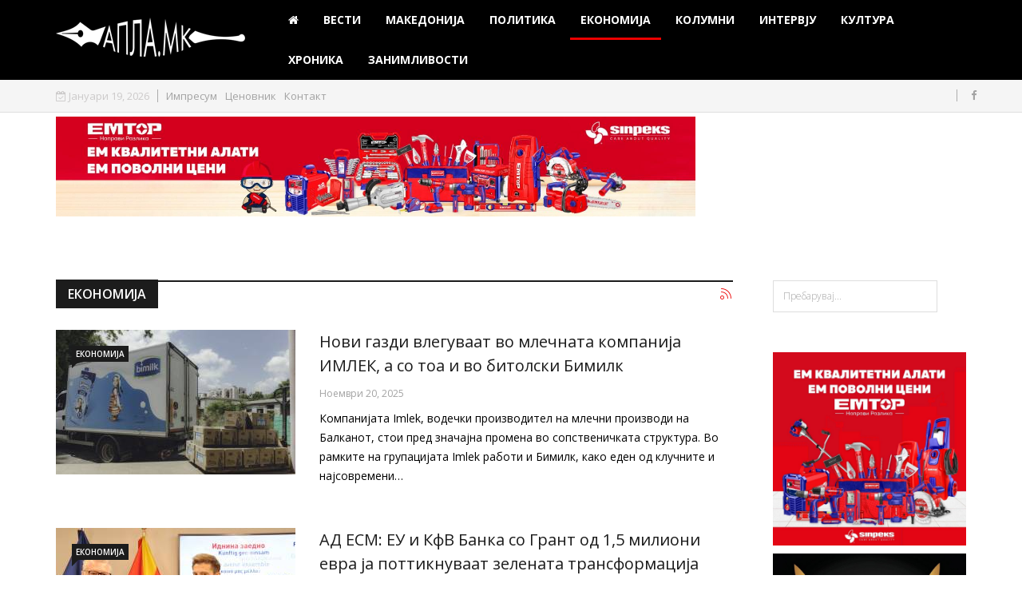

--- FILE ---
content_type: text/html; charset=utf-8
request_url: https://mail.apla.mk/bt-pres
body_size: 83786
content:
<!DOCTYPE html>
<html prefix="og: http://ogp.me/ns#" xmlns="http://www.w3.org/1999/xhtml" xml:lang="mk-mk" lang="mk-mk" dir="ltr">
    <head>
        <meta http-equiv="X-UA-Compatible" content="IE=edge">
            <meta name="viewport" content="width=device-width, initial-scale=1">
                                <!-- head -->
                <base href="https://mail.apla.mk/bt-pres" />
	<meta http-equiv="content-type" content="text/html; charset=utf-8" />
	<meta name="keywords" content="Битола,Апла,избори,широк сокак,манаки,драгор,вести,пелистер,бабам битола,баба планина,антена," />
	<meta name="rights" content="Апла.мк - Сите права задржани" />
	<meta property="og:url" content="https://mail.apla.mk/bt-pres" />
	<meta property="og:type" content="website" />
	<meta property="og:title" content="ЕКОНОМИЈА - АПЛА.мк - Без пардон за Битола" />
	<meta name="twitter:card" content="summary" />
	<meta name="twitter:title" content="ЕКОНОМИЈА - АПЛА.мк - Без пардон за Битола" />
	<meta name="generator" content="Joomla! - Open Source Content Management" />
	<title>ЕКОНОМИЈА - АПЛА.мк - Без пардон за Битола</title>
	<link href="/bt-pres" rel="canonical" />
	<link href="/bt-pres?format=feed" rel="alternate" type="application/rss+xml" title="ЕКОНОМИЈА - АПЛА.мк - Без пардон за Битола | Feed" />
	<link href="/bt-pres?format=feed&type=rss" rel="alternate" type="application/rss+xml" title="ЕКОНОМИЈА - АПЛА.мк - Без пардон за Битола | RSS 2.0" />
	<link href="/bt-pres?format=feed&type=atom" rel="alternate" type="application/atom+xml" title="ЕКОНОМИЈА - АПЛА.мк - Без пардон за Битола | Atom 1.0" />
	<link href="/templates/ts_news247/images/favicon.ico" rel="shortcut icon" type="image/vnd.microsoft.icon" />
	<link href="https://cdnjs.cloudflare.com/ajax/libs/simple-line-icons/2.4.1/css/simple-line-icons.min.css" rel="stylesheet" type="text/css" />
	<link href="/templates/ts_news247/css/k2.css?v=2.11.20250512" rel="stylesheet" type="text/css" />
	<link href="https://mail.apla.mk/plugins/content/jdsocialshare/assets/animation/css/icon.css" rel="stylesheet" type="text/css" />
	<link href="https://mail.apla.mk/plugins/content/jdsocialshare/assets/animation/css/style.css" rel="stylesheet" type="text/css" />
	<link href="/plugins/system/jce/css/content.css?aa754b1f19c7df490be4b958cf085e7c" rel="stylesheet" type="text/css" />
	<link href="/media/system/css/modal.css?51904ab8160fde8bf21cd65f93e70712" rel="stylesheet" type="text/css" />
	<link href="//fonts.googleapis.com/css?family=Open+Sans:300,300italic,regular,italic,600,600italic,700,700italic,800,800italic&amp;subset=greek-ext,latin" rel="stylesheet" type="text/css" />
	<link href="/templates/ts_news247/css/bootstrap.min.css" rel="stylesheet" type="text/css" />
	<link href="/templates/ts_news247/css/font-awesome.min.css" rel="stylesheet" type="text/css" />
	<link href="/templates/ts_news247/css/legacy.css" rel="stylesheet" type="text/css" />
	<link href="/templates/ts_news247/css/template.css" rel="stylesheet" type="text/css" />
	<link href="/templates/ts_news247/css/presets/preset1.css" rel="stylesheet" type="text/css" class="preset" />
	<link href="/templates/ts_news247/css/frontend-edit.css" rel="stylesheet" type="text/css" />
	<link href="/modules/mod_bt_login/tmpl/css/style2.0.css" rel="stylesheet" type="text/css" />
	<link href="/components/com_sppagebuilder/assets/css/sppagebuilder.css" rel="stylesheet" type="text/css" />
	<link href="/components/com_sppagebuilder/assets/css/magnific-popup.css" rel="stylesheet" type="text/css" />
	<link href="/modules/mod_sp_social/assets/css/default/sp_social.css" rel="stylesheet" type="text/css" />
	<link href="https://mail.apla.mk/modules/mod_news_pro_gk5/interface/css/style.css" rel="stylesheet" type="text/css" />
	<style type="text/css">
.vdoresp {margin:6px;overflow:hidden;padding-bottom:56.25%;position:relative;height:0;}
.vdoresp iframe {left:0;top:0;height:100%;width:100%;position:absolute;}body{font-family:Open Sans, sans-serif; font-weight:normal; }h1{font-family:Open Sans, sans-serif; font-weight:800; }h2{font-family:Open Sans, sans-serif; font-weight:600; }h3{font-family:Open Sans, sans-serif; font-weight:normal; }h4{font-family:Open Sans, sans-serif; font-weight:normal; }h5{font-family:Open Sans, sans-serif; font-weight:600; }h6{font-family:Open Sans, sans-serif; font-weight:600; }.sp-megamenu-parent{font-family:Open Sans, sans-serif; font-size:12px; font-weight:300; }#sp-header{ background-color:#000000;color:#000000; }#sp-header a{color:#ffffff;}#sp-top-bar{ background-color:#f5f5f5;color:#cccaca; }#sp-footer-logo{ background-color:#000000;color:#ffffff; }.sp-page-builder .page-content #section-id-1488980112478{margin:0px 0px 0px 0px;padding:0 0px 0 0px;}#column-id-1488980112479{padding:0 250px 0 250px;}#sppb-addon-1488980112483 {
margin: 0 0 20px 0;
}
#sppb-addon-1488981076967 {
margin: 15px 0 0 0;
}
.sp-page-builder .page-content #section-id-1488980112478{margin:0px 0px 0px 0px;padding:0 0px 0 0px;}#column-id-1488980112479{padding:0 250px 0 250px;}#sppb-addon-1488980112483 {
margin: 0 0 20px 0;
}
#sppb-addon-1488981076967 {
margin: 15px 0 0 0;
}

	</style>
	<script type="application/json" class="joomla-script-options new">{"csrf.token":"08df2baf268ebec3ff5194c673c67af2","system.paths":{"root":"","base":""}}</script>
	<script src="/media/jui/js/jquery.min.js?51904ab8160fde8bf21cd65f93e70712" type="text/javascript"></script>
	<script src="/media/jui/js/jquery-noconflict.js?51904ab8160fde8bf21cd65f93e70712" type="text/javascript"></script>
	<script src="/media/jui/js/jquery-migrate.min.js?51904ab8160fde8bf21cd65f93e70712" type="text/javascript"></script>
	<script src="/media/k2/assets/js/k2.frontend.js?v=2.11.20250512&sitepath=/" type="text/javascript"></script>
	<script src="https://mail.apla.mk/plugins/content/jdsocialshare/assets/js/jdsocialshare.js" type="text/javascript"></script>
	<script src="/media/system/js/mootools-core.js?51904ab8160fde8bf21cd65f93e70712" type="text/javascript"></script>
	<script src="/media/system/js/core.js?51904ab8160fde8bf21cd65f93e70712" type="text/javascript"></script>
	<script src="/media/system/js/mootools-more.js?51904ab8160fde8bf21cd65f93e70712" type="text/javascript"></script>
	<script src="/media/system/js/modal.js?51904ab8160fde8bf21cd65f93e70712" type="text/javascript"></script>
	<script src="/templates/ts_news247/js/bootstrap.min.js" type="text/javascript"></script>
	<script src="/templates/ts_news247/js/jquery.sticky.js" type="text/javascript"></script>
	<script src="/templates/ts_news247/js/main.js" type="text/javascript"></script>
	<script src="/templates/ts_news247/js/progressbar.js" type="text/javascript"></script>
	<script src="/templates/ts_news247/js/frontend-edit.js" type="text/javascript"></script>
	<script src="/modules/mod_bt_login/tmpl/js/jquery.simplemodal.js" type="text/javascript"></script>
	<script src="/modules/mod_bt_login/tmpl/js/default.js" type="text/javascript"></script>
	<script src="/components/com_sppagebuilder/assets/js/sppagebuilder.js" type="text/javascript"></script>
	<script src="/components/com_sppagebuilder/assets/js/jquery.magnific-popup.min.js" type="text/javascript"></script>
	<script src="https://mail.apla.mk/modules/mod_news_pro_gk5/interface/scripts/engine.jquery.js" type="text/javascript"></script>
	<script type="text/javascript">

		jQuery(function($) {
			SqueezeBox.initialize({});
			initSqueezeBox();
			$(document).on('subform-row-add', initSqueezeBox);

			function initSqueezeBox(event, container)
			{
				SqueezeBox.assign($(container || document).find('a.modal').get(), {
					parse: 'rel'
				});
			}
		});

		window.jModalClose = function () {
			SqueezeBox.close();
		};

		// Add extra modal close functionality for tinyMCE-based editors
		document.onreadystatechange = function () {
			if (document.readyState == 'interactive' && typeof tinyMCE != 'undefined' && tinyMCE)
			{
				if (typeof window.jModalClose_no_tinyMCE === 'undefined')
				{
					window.jModalClose_no_tinyMCE = typeof(jModalClose) == 'function'  ?  jModalClose  :  false;

					jModalClose = function () {
						if (window.jModalClose_no_tinyMCE) window.jModalClose_no_tinyMCE.apply(this, arguments);
						tinyMCE.activeEditor.windowManager.close();
					};
				}

				if (typeof window.SqueezeBoxClose_no_tinyMCE === 'undefined')
				{
					if (typeof(SqueezeBox) == 'undefined')  SqueezeBox = {};
					window.SqueezeBoxClose_no_tinyMCE = typeof(SqueezeBox.close) == 'function'  ?  SqueezeBox.close  :  false;

					SqueezeBox.close = function () {
						if (window.SqueezeBoxClose_no_tinyMCE)  window.SqueezeBoxClose_no_tinyMCE.apply(this, arguments);
						tinyMCE.activeEditor.windowManager.close();
					};
				}
			}
		};
		
var sp_preloader = '0';

var sp_gotop = '0';

var sp_offanimation = 'default';

	</script>

                <!-- Google tag (gtag.js) -->
<script async src="https://www.googletagmanager.com/gtag/js?id=G-JV444719N6"></script>
<script>
  window.dataLayer = window.dataLayer || [];
  function gtag(){dataLayer.push(arguments);}
  gtag('js', new Date());

  gtag('config', 'G-JV444719N6');
</script>
                </head>
                <body class="site com-k2 view-itemlist layout-category task-category itemid-539 mk-mk ltr  sticky-header layout-fluid off-canvas-menu-init">

                    <div class="body-wrapper">
                        <div class="body-innerwrapper">
                            <header id="sp-header"><div class="container"><div class="row"><div id="sp-logo" class="col-xs-8 col-sm-3 col-md-3"><div class="sp-column "><div class="logo"><a href="/"><img class="sp-default-logo hidden-xs" src="/images/demo/logos/logog.png" alt="АПЛА.мк - Без пардон за Битола"><img class="sp-retina-logo hidden-xs" src="/images/demo/logos/logog.png" alt="АПЛА.мк - Без пардон за Битола" width="237" height="60"><img class="sp-default-logo visible-xs" src="/images/demo/logos/logog.png" alt="АПЛА.мк - Без пардон за Битола"></a></div></div></div><div id="sp-menu" class="col-xs-4 col-sm-9 col-md-9"><div class="sp-column ">			<div class='sp-megamenu-wrapper'>
				<a id="offcanvas-toggler" class="visible-sm visible-xs" href="#"><i class="fa fa-bars"></i></a>
				<ul class="sp-megamenu-parent hidden-sm hidden-xs"><li class="sp-menu-item"><a  href="/"  ><i class="fa fa-home"></i></a></li><li class="sp-menu-item"><a  href="/denes"  >ВЕСТИ</a></li><li class="sp-menu-item"><a  href="/direktno"  >МАКЕДОНИЈА</a></li><li class="sp-menu-item"><a  href="/politika"  >ПОЛИТИКА</a></li><li class="sp-menu-item current-item active"><a  href="/bt-pres"  >ЕКОНОМИЈА</a></li><li class="sp-menu-item"><a  href="/krfica"  >КОЛУМНИ</a></li><li class="sp-menu-item"><a  href="/sho-reche"  >ИНТЕРВЈУ</a></li><li class="sp-menu-item"><a  href="/vilaet"  >КУЛТУРА</a></li><li class="sp-menu-item"><a  href="/ifrit"  >ХРОНИКА</a></li><li class="sp-menu-item"><a  href="/opuli"  >ЗАНИМЛИВОСТИ</a></li></ul>			</div>
		</div></div></div></div></header><section id="sp-top-bar"><div class="container"><div class="row"><div id="sp-top1" class="col-sm-6 col-md-6"><div class="sp-column "><div class="sp-module "><div class="sp-module-content">
<div id="ts_date119" class="ts_date_area ">
	<i class="fa fa-calendar-check-o"> </i>
 	Јануари 19, 2026</div></div></div><div class="sp-module "><div class="sp-module-content"><ul class="nav menu">
<li class="item-644"><a href="/impresum" > Импресум</a></li><li class="item-662"><a href="/cenovnik" > Ценовник</a></li><li class="item-537"><a href="/kontakt" > Контакт</a></li></ul>
</div></div></div></div><div id="sp-top2" class="col-sm-6 col-md-6"><div class="sp-column "><ul class="social-icons"><li><a target="_blank" href="Http://facebook.com/apla.mk"><i class="fa fa-facebook"></i></a></li></ul></div></div></div></div></section><section id="sp-section-3"><div class="container"><div class="row"><div id="sp-header-banner" class="col-sm-12 col-md-12"><div class="sp-column "><div class="sp-module "><div class="sp-module-content">

<div class="custom"  >
	<p><a href="https://www.sinpeks-shop.mk/index.php?pageid=A2&amp;kategorija=%D0%A0%D0%B0%D1%87%D0%BD%D0%B8%20%D0%B0%D0%BB%D0%B0%D1%82%D0%B8&amp;id=A303" target="_blank" rel="noopener noreferrer"><img src="/images/banners/horizontal_072024.jpg" alt="2win800x200" width="801" height="125" style="margin-top: 5px;" /></a></p></div>
</div></div></div></div></div></div></section><section id="sp-page-title"><div class="row"><div id="sp-title" class="col-sm-12 col-md-12"><div class="sp-column "><div class="container"><div class="sp-page-title"></div></div></div></div></div></section><section id="sp-main-body"><div class="container"><div class="row"><div id="sp-component" class="col-sm-9 col-md-9"><div class="sp-column "><div id="system-message-container">
	</div>

<!-- Start K2 Category Layout -->
<div id="k2Container" class="itemListView standard">

	
		<!-- RSS feed icon -->
	<div class="k2FeedIcon">
		<a href="/bt-pres?format=feed" title="Subscribe to this RSS feed">
			<span>Subscribe to this RSS feed</span>
		</a>
		<div class="clr"></div>
	</div>
	
		<!-- Blocks for current category and subcategories -->
	<div class="itemListCategoriesBlock">

				<!-- Category block -->
		<div class="itemListCategory">

			
			
						<!-- Category title -->
			<h2><span>ЕКОНОМИЈА</span></h2>
			
			
			<!-- K2 Plugins: K2CategoryDisplay -->
			
			<div class="clr"></div>
		</div>
		
		
	</div>
	
		<!-- Item list -->
	<div class="itemList">

		
				<!-- Primary items -->
		<div id="itemListPrimary">
			
			
			<div class="itemContainer itemContainerLast" style="width:100.0%;">
				
<!-- Start K2 Item Layout -->
<div class="catItemView groupPrimary">

	<!-- Plugins: BeforeDisplay -->
	
	<!-- K2 Plugins: K2BeforeDisplay -->
	
	 	  <!-- Item Image -->
	  <div class="catItemImageBlock">
		  <span class="catItemImage">
		    <a href="/bt-pres/item/17319-novi-gazdi-vleguvaat-vo-mlechnata-kompanija-imlek-a-so-toa-i-vo-bitolski-bimilk" title="Нови газди влегуваат во млечната компанија ИМЛЕК, а со тоа и во битолски Бимилк">
		    	<img src="/media/k2/items/cache/cfaabb8516419b6306a32ebddb690906_S.jpg" alt="Нови газди влегуваат во млечната компанија ИМЛЕК, а со тоа и во битолски Бимилк" style="width:300px; height:auto;" />
		    </a>
		  </span>

		  				<!-- Item category name -->
				<div class="catItemCategory">
					<a href="/bt-pres">ЕКОНОМИЈА</a>
				</div>
					  <div class="clr"></div>
	  </div>
	  
	<div class="catItemHeader">
	

	  	  <!-- Item title -->
	  <h3 class="catItemTitle">
			
	  				<a href="/bt-pres/item/17319-novi-gazdi-vleguvaat-vo-mlechnata-kompanija-imlek-a-so-toa-i-vo-bitolski-bimilk">
	  		Нови газди влегуваат во млечната компанија ИМЛЕК, а со тоа и во битолски Бимилк	  	</a>
	  	
	  		  </h3>
	  
	  	<div class="catItemMetaInfo">
	  		
						<!-- Date created -->
			<span class="catItemDateCreated">
				Ноември 20, 2025			</span>
			
						<!-- End Anchor link to comments below -->

	  	</div><!-- Meta info end -->

	  	

		
  </div> <!-- Item header end-->

  <!-- Plugins: AfterDisplayTitle -->
  
  <!-- K2 Plugins: K2AfterDisplayTitle -->
  
	
  <div class="catItemBody">

	  <!-- Plugins: BeforeDisplayContent -->
	  
	  <!-- K2 Plugins: K2BeforeDisplayContent -->
	  
	 

	  	  <!-- Item introtext -->
	  <div class="catItemIntroText">
	  	Компанијата Imlek, водечки производител на млечни производи на Балканот, стои пред значајна промена во сопственичката структура. Во рамките на групацијата Imlek работи и Бимилк, како еден од клучните и најсовремени&#8230;	  </div>
	  
		<div class="clr"></div>

	  
	  <!-- Plugins: AfterDisplayContent -->
	  
	  <!-- K2 Plugins: K2AfterDisplayContent -->
	  
	  <div class="clr"></div>
  </div>

    <div class="catItemLinks">

		
		
	<!--- Tags
	  	 -->

	  
		<div class="clr"></div>
  </div>
  
	<div class="clr"></div>

  
  
  <div class="clr"></div>

	

	<!-- Item "read more..." link 

		<div class="catItemReadMore">
		<a class="k2ReadMore" href="/bt-pres/item/17319-novi-gazdi-vleguvaat-vo-mlechnata-kompanija-imlek-a-so-toa-i-vo-bitolski-bimilk">
			Read more...		</a>
	</div>
		-->
	<div class="clr"></div>

	
  <!-- Plugins: AfterDisplay -->
  
  <!-- K2 Plugins: K2AfterDisplay -->
  
	<div class="clr"></div>
</div>
<!-- End K2 Item Layout -->
			</div>
						<div class="clr"></div>
						
			
			<div class="itemContainer itemContainerLast" style="width:100.0%;">
				
<!-- Start K2 Item Layout -->
<div class="catItemView groupPrimary">

	<!-- Plugins: BeforeDisplay -->
	
	<!-- K2 Plugins: K2BeforeDisplay -->
	
	 	  <!-- Item Image -->
	  <div class="catItemImageBlock">
		  <span class="catItemImage">
		    <a href="/bt-pres/item/17223-ad-esm-eu-i-kfv-banka-so-grant-od-1-5-milioni-evra-ja-pottiknuvaat-zelenata-transformacija" title="АД ЕСМ: ЕУ и КфВ Банка со Грант од 1,5 милиони евра ја поттикнуваат зелената трансформација">
		    	<img src="/media/k2/items/cache/6203a8230adfc76c2eaaef019ba77b19_S.jpg" alt="АД ЕСМ: ЕУ и КфВ Банка со Грант од 1,5 милиони евра ја поттикнуваат зелената трансформација" style="width:300px; height:auto;" />
		    </a>
		  </span>

		  				<!-- Item category name -->
				<div class="catItemCategory">
					<a href="/bt-pres">ЕКОНОМИЈА</a>
				</div>
					  <div class="clr"></div>
	  </div>
	  
	<div class="catItemHeader">
	

	  	  <!-- Item title -->
	  <h3 class="catItemTitle">
			
	  				<a href="/bt-pres/item/17223-ad-esm-eu-i-kfv-banka-so-grant-od-1-5-milioni-evra-ja-pottiknuvaat-zelenata-transformacija">
	  		АД ЕСМ: ЕУ и КфВ Банка со Грант од 1,5 милиони евра ја поттикнуваат зелената трансформација	  	</a>
	  	
	  		  </h3>
	  
	  	<div class="catItemMetaInfo">
	  		
						<!-- Date created -->
			<span class="catItemDateCreated">
				Октомври 30, 2025			</span>
			
						<!-- End Anchor link to comments below -->

	  	</div><!-- Meta info end -->

	  	

		
  </div> <!-- Item header end-->

  <!-- Plugins: AfterDisplayTitle -->
  
  <!-- K2 Plugins: K2AfterDisplayTitle -->
  
	
  <div class="catItemBody">

	  <!-- Plugins: BeforeDisplayContent -->
	  
	  <!-- K2 Plugins: K2BeforeDisplayContent -->
	  
	 

	  	  <!-- Item introtext -->
	  <div class="catItemIntroText">
	  	АД ЕСМ денеска направи значаен чекор кон својата зелена и пазарно&nbsp;ориентирана трансформација, со потпишувањето на Договор за грант со&nbsp;Германската развојна банка КфВ. Овој Договор обезбедува 1,5 милиони&nbsp;евра техничка помош, финансирана&#8230;	  </div>
	  
		<div class="clr"></div>

	  
	  <!-- Plugins: AfterDisplayContent -->
	  
	  <!-- K2 Plugins: K2AfterDisplayContent -->
	  
	  <div class="clr"></div>
  </div>

    <div class="catItemLinks">

		
		
	<!--- Tags
	  	 -->

	  
		<div class="clr"></div>
  </div>
  
	<div class="clr"></div>

  
  
  <div class="clr"></div>

	

	<!-- Item "read more..." link 

		<div class="catItemReadMore">
		<a class="k2ReadMore" href="/bt-pres/item/17223-ad-esm-eu-i-kfv-banka-so-grant-od-1-5-milioni-evra-ja-pottiknuvaat-zelenata-transformacija">
			Read more...		</a>
	</div>
		-->
	<div class="clr"></div>

	
  <!-- Plugins: AfterDisplay -->
  
  <!-- K2 Plugins: K2AfterDisplay -->
  
	<div class="clr"></div>
</div>
<!-- End K2 Item Layout -->
			</div>
						<div class="clr"></div>
						
			
			<div class="itemContainer itemContainerLast" style="width:100.0%;">
				
<!-- Start K2 Item Layout -->
<div class="catItemView groupPrimary">

	<!-- Plugins: BeforeDisplay -->
	
	<!-- K2 Plugins: K2BeforeDisplay -->
	
	 	  <!-- Item Image -->
	  <div class="catItemImageBlock">
		  <span class="catItemImage">
		    <a href="/bt-pres/item/17147-se-prodade-stopanska-banka-bitola-nov-sopstvenik-e-srpskata-alta-banka" title="Се продаде Стопанска банка Битола, нов сопственик е српската Алта Банка">
		    	<img src="/media/k2/items/cache/09003cdf9b4688652937fa7fda4efa45_S.jpg" alt="Се продаде Стопанска банка Битола, нов сопственик е српската Алта Банка" style="width:300px; height:auto;" />
		    </a>
		  </span>

		  				<!-- Item category name -->
				<div class="catItemCategory">
					<a href="/bt-pres">ЕКОНОМИЈА</a>
				</div>
					  <div class="clr"></div>
	  </div>
	  
	<div class="catItemHeader">
	

	  	  <!-- Item title -->
	  <h3 class="catItemTitle">
			
	  				<a href="/bt-pres/item/17147-se-prodade-stopanska-banka-bitola-nov-sopstvenik-e-srpskata-alta-banka">
	  		Се продаде Стопанска банка Битола, нов сопственик е српската Алта Банка	  	</a>
	  	
	  		  </h3>
	  
	  	<div class="catItemMetaInfo">
	  		
						<!-- Date created -->
			<span class="catItemDateCreated">
				Октомври 13, 2025			</span>
			
						<!-- End Anchor link to comments below -->

	  	</div><!-- Meta info end -->

	  	

		
  </div> <!-- Item header end-->

  <!-- Plugins: AfterDisplayTitle -->
  
  <!-- K2 Plugins: K2AfterDisplayTitle -->
  
	
  <div class="catItemBody">

	  <!-- Plugins: BeforeDisplayContent -->
	  
	  <!-- K2 Plugins: K2BeforeDisplayContent -->
	  
	 

	  	  <!-- Item introtext -->
	  <div class="catItemIntroText">
	  	Алта банка од Србија е новиот сопственик на Стопанска банка Битола. Понудата ја прифатиле 262 акционери. Тие продале вкупно 344.420 хартии од вредност, што претставува 88,09 отсто од акционерскиот капитал.&#8230;	  </div>
	  
		<div class="clr"></div>

	  
	  <!-- Plugins: AfterDisplayContent -->
	  
	  <!-- K2 Plugins: K2AfterDisplayContent -->
	  
	  <div class="clr"></div>
  </div>

    <div class="catItemLinks">

		
		
	<!--- Tags
	  	 -->

	  
		<div class="clr"></div>
  </div>
  
	<div class="clr"></div>

  
  
  <div class="clr"></div>

	

	<!-- Item "read more..." link 

		<div class="catItemReadMore">
		<a class="k2ReadMore" href="/bt-pres/item/17147-se-prodade-stopanska-banka-bitola-nov-sopstvenik-e-srpskata-alta-banka">
			Read more...		</a>
	</div>
		-->
	<div class="clr"></div>

	
  <!-- Plugins: AfterDisplay -->
  
  <!-- K2 Plugins: K2AfterDisplay -->
  
	<div class="clr"></div>
</div>
<!-- End K2 Item Layout -->
			</div>
						<div class="clr"></div>
						
			
			<div class="itemContainer itemContainerLast" style="width:100.0%;">
				
<!-- Start K2 Item Layout -->
<div class="catItemView groupPrimary">

	<!-- Plugins: BeforeDisplay -->
	
	<!-- K2 Plugins: K2BeforeDisplay -->
	
	 	  <!-- Item Image -->
	  <div class="catItemImageBlock">
		  <span class="catItemImage">
		    <a href="/bt-pres/item/17123-denes-e-posleden-den-od-ponudata-na-srpskata-alta-banka-za-kupuvanje-na-akciite-na-stopanska-banka-bitola" title="Денес е последен ден од понудата на српската Алта банка за купување на акциите на Стопанска банка Битола">
		    	<img src="/media/k2/items/cache/c2face5fb4f660ac0f954ffe2665ff1f_S.jpg" alt="Денес е последен ден од понудата на српската Алта банка за купување на акциите на Стопанска банка Битола" style="width:300px; height:auto;" />
		    </a>
		  </span>

		  				<!-- Item category name -->
				<div class="catItemCategory">
					<a href="/bt-pres">ЕКОНОМИЈА</a>
				</div>
					  <div class="clr"></div>
	  </div>
	  
	<div class="catItemHeader">
	

	  	  <!-- Item title -->
	  <h3 class="catItemTitle">
			
	  				<a href="/bt-pres/item/17123-denes-e-posleden-den-od-ponudata-na-srpskata-alta-banka-za-kupuvanje-na-akciite-na-stopanska-banka-bitola">
	  		Денес е последен ден од понудата на српската Алта банка за купување на акциите на Стопанска банка Битола	  	</a>
	  	
	  		  </h3>
	  
	  	<div class="catItemMetaInfo">
	  		
						<!-- Date created -->
			<span class="catItemDateCreated">
				Октомври 10, 2025			</span>
			
						<!-- End Anchor link to comments below -->

	  	</div><!-- Meta info end -->

	  	

		
  </div> <!-- Item header end-->

  <!-- Plugins: AfterDisplayTitle -->
  
  <!-- K2 Plugins: K2AfterDisplayTitle -->
  
	
  <div class="catItemBody">

	  <!-- Plugins: BeforeDisplayContent -->
	  
	  <!-- K2 Plugins: K2BeforeDisplayContent -->
	  
	 

	  	  <!-- Item introtext -->
	  <div class="catItemIntroText">
	  		  </div>
	  
		<div class="clr"></div>

	  
	  <!-- Plugins: AfterDisplayContent -->
	  
	  <!-- K2 Plugins: K2AfterDisplayContent -->
	  
	  <div class="clr"></div>
  </div>

    <div class="catItemLinks">

		
		
	<!--- Tags
	  	  <div class="catItemTagsBlock">
		  <ul class="catItemTags">
		    		    <li><a href="/bt-pres/itemlist/tag/%D1%81%D1%80%D0%BF%D1%81%D0%BA%D0%B0%D1%82%D0%B0+%D0%90%D0%BB%D1%82%D0%B0+%D0%B1%D0%B0%D0%BD%D0%BA%D0%B0">српската Алта банка</a></li>
		    		  </ul>
	  </div>
	  	 -->

	  
		<div class="clr"></div>
  </div>
  
	<div class="clr"></div>

  
  
  <div class="clr"></div>

	

	<!-- Item "read more..." link 

		<div class="catItemReadMore">
		<a class="k2ReadMore" href="/bt-pres/item/17123-denes-e-posleden-den-od-ponudata-na-srpskata-alta-banka-za-kupuvanje-na-akciite-na-stopanska-banka-bitola">
			Read more...		</a>
	</div>
		-->
	<div class="clr"></div>

	
  <!-- Plugins: AfterDisplay -->
  
  <!-- K2 Plugins: K2AfterDisplay -->
  
	<div class="clr"></div>
</div>
<!-- End K2 Item Layout -->
			</div>
						<div class="clr"></div>
						
			
			<div class="itemContainer itemContainerLast" style="width:100.0%;">
				
<!-- Start K2 Item Layout -->
<div class="catItemView groupPrimary">

	<!-- Plugins: BeforeDisplay -->
	
	<!-- K2 Plugins: K2BeforeDisplay -->
	
	 	  <!-- Item Image -->
	  <div class="catItemImageBlock">
		  <span class="catItemImage">
		    <a href="/bt-pres/item/17120-denovi-na-makedonskoto-pchelarstvo-vo-bitola" title="Денови на македонското пчеларство во Битола">
		    	<img src="/media/k2/items/cache/99d0b15cd6aa5555024804da16128e8e_S.jpg" alt="Денови на македонското пчеларство во Битола" style="width:300px; height:auto;" />
		    </a>
		  </span>

		  				<!-- Item category name -->
				<div class="catItemCategory">
					<a href="/bt-pres">ЕКОНОМИЈА</a>
				</div>
					  <div class="clr"></div>
	  </div>
	  
	<div class="catItemHeader">
	

	  	  <!-- Item title -->
	  <h3 class="catItemTitle">
			
	  				<a href="/bt-pres/item/17120-denovi-na-makedonskoto-pchelarstvo-vo-bitola">
	  		Денови на македонското пчеларство во Битола	  	</a>
	  	
	  		  </h3>
	  
	  	<div class="catItemMetaInfo">
	  		
						<!-- Date created -->
			<span class="catItemDateCreated">
				Октомври 09, 2025			</span>
			
						<!-- End Anchor link to comments below -->

	  	</div><!-- Meta info end -->

	  	

		
  </div> <!-- Item header end-->

  <!-- Plugins: AfterDisplayTitle -->
  
  <!-- K2 Plugins: K2AfterDisplayTitle -->
  
	
  <div class="catItemBody">

	  <!-- Plugins: BeforeDisplayContent -->
	  
	  <!-- K2 Plugins: K2BeforeDisplayContent -->
	  
	 

	  	  <!-- Item introtext -->
	  <div class="catItemIntroText">
	  	Во срцето на Битола, на плоштадот Магнолија, денес по 28 пат се организираа&nbsp; "Денови на македонското пчеларство",&nbsp; настан&nbsp; кој ја промовира традицијата, трудот и љубовта на нашите пчелари кон природата&#8230;	  </div>
	  
		<div class="clr"></div>

	  
	  <!-- Plugins: AfterDisplayContent -->
	  
	  <!-- K2 Plugins: K2AfterDisplayContent -->
	  
	  <div class="clr"></div>
  </div>

    <div class="catItemLinks">

		
		
	<!--- Tags
	  	 -->

	  
		<div class="clr"></div>
  </div>
  
	<div class="clr"></div>

  
  
  <div class="clr"></div>

	

	<!-- Item "read more..." link 

		<div class="catItemReadMore">
		<a class="k2ReadMore" href="/bt-pres/item/17120-denovi-na-makedonskoto-pchelarstvo-vo-bitola">
			Read more...		</a>
	</div>
		-->
	<div class="clr"></div>

	
  <!-- Plugins: AfterDisplay -->
  
  <!-- K2 Plugins: K2AfterDisplay -->
  
	<div class="clr"></div>
</div>
<!-- End K2 Item Layout -->
			</div>
						<div class="clr"></div>
						
			
			<div class="itemContainer itemContainerLast" style="width:100.0%;">
				
<!-- Start K2 Item Layout -->
<div class="catItemView groupPrimary">

	<!-- Plugins: BeforeDisplay -->
	
	<!-- K2 Plugins: K2BeforeDisplay -->
	
	 	  <!-- Item Image -->
	  <div class="catItemImageBlock">
		  <span class="catItemImage">
		    <a href="/bt-pres/item/17091-alta-banka-gi-izvestuva-akcionerite-na-stopanska-banka-bitola-javnata-ponuda-za-zapishuvanje-akcii-zavrshuva-na-10-oktomvri" title="Алта Банка ги известува акционерите на Стопанска Банка Битола - јавната понуда за запишување акции завршува на 10 октомври">
		    	<img src="/media/k2/items/cache/b18a3c1350541e184828e34b15d371b5_S.jpg" alt="Алта Банка ги известува акционерите на Стопанска Банка Битола - јавната понуда за запишување акции завршува на 10 октомври" style="width:300px; height:auto;" />
		    </a>
		  </span>

		  				<!-- Item category name -->
				<div class="catItemCategory">
					<a href="/bt-pres">ЕКОНОМИЈА</a>
				</div>
					  <div class="clr"></div>
	  </div>
	  
	<div class="catItemHeader">
	

	  	  <!-- Item title -->
	  <h3 class="catItemTitle">
			
	  				<a href="/bt-pres/item/17091-alta-banka-gi-izvestuva-akcionerite-na-stopanska-banka-bitola-javnata-ponuda-za-zapishuvanje-akcii-zavrshuva-na-10-oktomvri">
	  		Алта Банка ги известува акционерите на Стопанска Банка Битола - јавната понуда за запишување акции завршува на 10 октомври	  	</a>
	  	
	  		  </h3>
	  
	  	<div class="catItemMetaInfo">
	  		
						<!-- Date created -->
			<span class="catItemDateCreated">
				Октомври 03, 2025			</span>
			
						<!-- End Anchor link to comments below -->

	  	</div><!-- Meta info end -->

	  	

		
  </div> <!-- Item header end-->

  <!-- Plugins: AfterDisplayTitle -->
  
  <!-- K2 Plugins: K2AfterDisplayTitle -->
  
	
  <div class="catItemBody">

	  <!-- Plugins: BeforeDisplayContent -->
	  
	  <!-- K2 Plugins: K2BeforeDisplayContent -->
	  
	 

	  	  <!-- Item introtext -->
	  <div class="catItemIntroText">
	  		  </div>
	  
		<div class="clr"></div>

	  
	  <!-- Plugins: AfterDisplayContent -->
	  
	  <!-- K2 Plugins: K2AfterDisplayContent -->
	  
	  <div class="clr"></div>
  </div>

    <div class="catItemLinks">

		
		
	<!--- Tags
	  	  <div class="catItemTagsBlock">
		  <ul class="catItemTags">
		    		    <li><a href="/bt-pres/itemlist/tag/%D0%90%D0%BB%D1%82%D0%B0+%D0%91%D0%B0%D0%BD%D0%BA%D0%B0">Алта Банка</a></li>
		    		    <li><a href="/bt-pres/itemlist/tag/%D0%A1%D1%82%D0%BE%D0%BF%D0%B0%D0%BD%D1%81%D0%BA%D0%B0+%D0%B1%D0%B0%D0%BD%D0%BA%D0%B0+%D0%91%D0%B8%D1%82%D0%BE%D0%BB%D0%B0">Стопанска банка Битола</a></li>
		    		  </ul>
	  </div>
	  	 -->

	  
		<div class="clr"></div>
  </div>
  
	<div class="clr"></div>

  
  
  <div class="clr"></div>

	

	<!-- Item "read more..." link 

		<div class="catItemReadMore">
		<a class="k2ReadMore" href="/bt-pres/item/17091-alta-banka-gi-izvestuva-akcionerite-na-stopanska-banka-bitola-javnata-ponuda-za-zapishuvanje-akcii-zavrshuva-na-10-oktomvri">
			Read more...		</a>
	</div>
		-->
	<div class="clr"></div>

	
  <!-- Plugins: AfterDisplay -->
  
  <!-- K2 Plugins: K2AfterDisplay -->
  
	<div class="clr"></div>
</div>
<!-- End K2 Item Layout -->
			</div>
						<div class="clr"></div>
						
			
			<div class="itemContainer itemContainerLast" style="width:100.0%;">
				
<!-- Start K2 Item Layout -->
<div class="catItemView groupPrimary">

	<!-- Plugins: BeforeDisplay -->
	
	<!-- K2 Plugins: K2BeforeDisplay -->
	
	 	  <!-- Item Image -->
	  <div class="catItemImageBlock">
		  <span class="catItemImage">
		    <a href="/bt-pres/item/17076-sovetot-za-zhensko-pretpriemnishtvo-so-biznis-saem-vo-bitola" title="Советот за женско претприемништво со бизнис саем во Битола">
		    	<img src="/media/k2/items/cache/bfa3baa017a547317a6463ce0f242ba1_S.jpg" alt="Советот за женско претприемништво со бизнис саем во Битола" style="width:300px; height:auto;" />
		    </a>
		  </span>

		  				<!-- Item category name -->
				<div class="catItemCategory">
					<a href="/bt-pres">ЕКОНОМИЈА</a>
				</div>
					  <div class="clr"></div>
	  </div>
	  
	<div class="catItemHeader">
	

	  	  <!-- Item title -->
	  <h3 class="catItemTitle">
			
	  				<a href="/bt-pres/item/17076-sovetot-za-zhensko-pretpriemnishtvo-so-biznis-saem-vo-bitola">
	  		Советот за женско претприемништво со бизнис саем во Битола	  	</a>
	  	
	  		  </h3>
	  
	  	<div class="catItemMetaInfo">
	  		
						<!-- Date created -->
			<span class="catItemDateCreated">
				Септември 30, 2025			</span>
			
						<!-- End Anchor link to comments below -->

	  	</div><!-- Meta info end -->

	  	

		
  </div> <!-- Item header end-->

  <!-- Plugins: AfterDisplayTitle -->
  
  <!-- K2 Plugins: K2AfterDisplayTitle -->
  
	
  <div class="catItemBody">

	  <!-- Plugins: BeforeDisplayContent -->
	  
	  <!-- K2 Plugins: K2BeforeDisplayContent -->
	  
	 

	  	  <!-- Item introtext -->
	  <div class="catItemIntroText">
	  	Советот за женско претприемништво од Битола, денес во Офицерскиот дом организираше настан „Саем на бизниси – иновации што инспирираат“. Саемот имаше за цел да ги обедини претприемачите, жените кои успешно&#8230;	  </div>
	  
		<div class="clr"></div>

	  
	  <!-- Plugins: AfterDisplayContent -->
	  
	  <!-- K2 Plugins: K2AfterDisplayContent -->
	  
	  <div class="clr"></div>
  </div>

    <div class="catItemLinks">

		
		
	<!--- Tags
	  	 -->

	  
		<div class="clr"></div>
  </div>
  
	<div class="clr"></div>

  
  
  <div class="clr"></div>

	

	<!-- Item "read more..." link 

		<div class="catItemReadMore">
		<a class="k2ReadMore" href="/bt-pres/item/17076-sovetot-za-zhensko-pretpriemnishtvo-so-biznis-saem-vo-bitola">
			Read more...		</a>
	</div>
		-->
	<div class="clr"></div>

	
  <!-- Plugins: AfterDisplay -->
  
  <!-- K2 Plugins: K2AfterDisplay -->
  
	<div class="clr"></div>
</div>
<!-- End K2 Item Layout -->
			</div>
						<div class="clr"></div>
						
			
			<div class="itemContainer itemContainerLast" style="width:100.0%;">
				
<!-- Start K2 Item Layout -->
<div class="catItemView groupPrimary">

	<!-- Plugins: BeforeDisplay -->
	
	<!-- K2 Plugins: K2BeforeDisplay -->
	
	 	  <!-- Item Image -->
	  <div class="catItemImageBlock">
		  <span class="catItemImage">
		    <a href="/bt-pres/item/17015-sindikatot-na-vrabotenite-vo-stopanska-banka-bitola-go-prifakja-prezemanjeto-od-alta-banka" title="Синдикатот на вработените во Стопанска банка Битола го прифаќа преземањето од Алта банка">
		    	<img src="/media/k2/items/cache/88bb28e0591aed895445d59a87658555_S.jpg" alt="Синдикатот на вработените во Стопанска банка Битола го прифаќа преземањето од Алта банка" style="width:300px; height:auto;" />
		    </a>
		  </span>

		  				<!-- Item category name -->
				<div class="catItemCategory">
					<a href="/bt-pres">ЕКОНОМИЈА</a>
				</div>
					  <div class="clr"></div>
	  </div>
	  
	<div class="catItemHeader">
	

	  	  <!-- Item title -->
	  <h3 class="catItemTitle">
			
	  				<a href="/bt-pres/item/17015-sindikatot-na-vrabotenite-vo-stopanska-banka-bitola-go-prifakja-prezemanjeto-od-alta-banka">
	  		Синдикатот на вработените во Стопанска банка Битола  го прифаќа преземањето од Алта банка	  	</a>
	  	
	  		  </h3>
	  
	  	<div class="catItemMetaInfo">
	  		
						<!-- Date created -->
			<span class="catItemDateCreated">
				Септември 19, 2025			</span>
			
						<!-- End Anchor link to comments below -->

	  	</div><!-- Meta info end -->

	  	

		
  </div> <!-- Item header end-->

  <!-- Plugins: AfterDisplayTitle -->
  
  <!-- K2 Plugins: K2AfterDisplayTitle -->
  
	
  <div class="catItemBody">

	  <!-- Plugins: BeforeDisplayContent -->
	  
	  <!-- K2 Plugins: K2BeforeDisplayContent -->
	  
	 

	  	  <!-- Item introtext -->
	  <div class="catItemIntroText">
	  		  </div>
	  
		<div class="clr"></div>

	  
	  <!-- Plugins: AfterDisplayContent -->
	  
	  <!-- K2 Plugins: K2AfterDisplayContent -->
	  
	  <div class="clr"></div>
  </div>

    <div class="catItemLinks">

		
		
	<!--- Tags
	  	  <div class="catItemTagsBlock">
		  <ul class="catItemTags">
		    		    <li><a href="/bt-pres/itemlist/tag/%D0%A1%D1%82%D0%BE%D0%BF%D0%B0%D0%BD%D1%81%D0%BA%D0%B0+%D0%B1%D0%B0%D0%BD%D0%BA%D0%B0+%D0%91%D0%B8%D1%82%D0%BE%D0%BB%D0%B0">Стопанска банка Битола</a></li>
		    		  </ul>
	  </div>
	  	 -->

	  
		<div class="clr"></div>
  </div>
  
	<div class="clr"></div>

  
  
  <div class="clr"></div>

	

	<!-- Item "read more..." link 

		<div class="catItemReadMore">
		<a class="k2ReadMore" href="/bt-pres/item/17015-sindikatot-na-vrabotenite-vo-stopanska-banka-bitola-go-prifakja-prezemanjeto-od-alta-banka">
			Read more...		</a>
	</div>
		-->
	<div class="clr"></div>

	
  <!-- Plugins: AfterDisplay -->
  
  <!-- K2 Plugins: K2AfterDisplay -->
  
	<div class="clr"></div>
</div>
<!-- End K2 Item Layout -->
			</div>
						<div class="clr"></div>
						
			
			<div class="itemContainer itemContainerLast" style="width:100.0%;">
				
<!-- Start K2 Item Layout -->
<div class="catItemView groupPrimary">

	<!-- Plugins: BeforeDisplay -->
	
	<!-- K2 Plugins: K2BeforeDisplay -->
	
	 	  <!-- Item Image -->
	  <div class="catItemImageBlock">
		  <span class="catItemImage">
		    <a href="/bt-pres/item/17000-lazo-uzunchev-prethodnata-vlada-na-sdsm-gi-prezela-site-obvrski-za-zatvoranje-na-rek-bitola-i-rek-oslomej-do-2030-a-za-sedum-godini-ne-izgradile-nitu-eden-nov-proizvoden-kapacitet" title="Лазо Узунчев">
		    	<img src="/media/k2/items/cache/38a5da9cffc15923220d48e6fc9e00d1_S.jpg" alt="Лазо Узунчев" style="width:300px; height:auto;" />
		    </a>
		  </span>

		  				<!-- Item category name -->
				<div class="catItemCategory">
					<a href="/bt-pres">ЕКОНОМИЈА</a>
				</div>
					  <div class="clr"></div>
	  </div>
	  
	<div class="catItemHeader">
	

	  	  <!-- Item title -->
	  <h3 class="catItemTitle">
			
	  				<a href="/bt-pres/item/17000-lazo-uzunchev-prethodnata-vlada-na-sdsm-gi-prezela-site-obvrski-za-zatvoranje-na-rek-bitola-i-rek-oslomej-do-2030-a-za-sedum-godini-ne-izgradile-nitu-eden-nov-proizvoden-kapacitet">
	  		Лазо Узунчев - Претходната влада на СДСМ ги презела сите обврски за затворање на РЕК Битола и РЕК Осломеј до 2030, а за седум години не изградиле ниту еден нов производен капацитет	  	</a>
	  	
	  		  </h3>
	  
	  	<div class="catItemMetaInfo">
	  		
						<!-- Date created -->
			<span class="catItemDateCreated">
				Септември 16, 2025			</span>
			
						<!-- End Anchor link to comments below -->

	  	</div><!-- Meta info end -->

	  	

		
  </div> <!-- Item header end-->

  <!-- Plugins: AfterDisplayTitle -->
  
  <!-- K2 Plugins: K2AfterDisplayTitle -->
  
	
  <div class="catItemBody">

	  <!-- Plugins: BeforeDisplayContent -->
	  
	  <!-- K2 Plugins: K2BeforeDisplayContent -->
	  
	 

	  	  <!-- Item introtext -->
	  <div class="catItemIntroText">
	  		  </div>
	  
		<div class="clr"></div>

	  
	  <!-- Plugins: AfterDisplayContent -->
	  
	  <!-- K2 Plugins: K2AfterDisplayContent -->
	  
	  <div class="clr"></div>
  </div>

    <div class="catItemLinks">

		
		
	<!--- Tags
	  	  <div class="catItemTagsBlock">
		  <ul class="catItemTags">
		    		    <li><a href="/bt-pres/itemlist/tag/%D0%9B%D0%B0%D0%B7%D0%BE+%D0%A3%D0%B7%D1%83%D0%BD%D1%87%D0%B5%D0%B2">Лазо Узунчев</a></li>
		    		    <li><a href="/bt-pres/itemlist/tag/%D0%90%D0%94+%D0%95%D0%A1%D0%9C">АД ЕСМ</a></li>
		    		  </ul>
	  </div>
	  	 -->

	  
		<div class="clr"></div>
  </div>
  
	<div class="clr"></div>

  
  
  <div class="clr"></div>

	

	<!-- Item "read more..." link 

		<div class="catItemReadMore">
		<a class="k2ReadMore" href="/bt-pres/item/17000-lazo-uzunchev-prethodnata-vlada-na-sdsm-gi-prezela-site-obvrski-za-zatvoranje-na-rek-bitola-i-rek-oslomej-do-2030-a-za-sedum-godini-ne-izgradile-nitu-eden-nov-proizvoden-kapacitet">
			Read more...		</a>
	</div>
		-->
	<div class="clr"></div>

	
  <!-- Plugins: AfterDisplay -->
  
  <!-- K2 Plugins: K2AfterDisplay -->
  
	<div class="clr"></div>
</div>
<!-- End K2 Item Layout -->
			</div>
						<div class="clr"></div>
						
			
			<div class="itemContainer itemContainerLast" style="width:100.0%;">
				
<!-- Start K2 Item Layout -->
<div class="catItemView groupPrimary">

	<!-- Plugins: BeforeDisplay -->
	
	<!-- K2 Plugins: K2BeforeDisplay -->
	
	 	  <!-- Item Image -->
	  <div class="catItemImageBlock">
		  <span class="catItemImage">
		    <a href="/bt-pres/item/16976-uspeshno-se-zavrsheni-remontite-na-dva-od-trite-termobloka-vo-rek-bitola-sostojbata-vo-rudnicite-suvodol-i-brod-gneotino-e-znachitelno-stabilizirana" title="Успешно се завршени ремонтите на два од трите термоблока во РЕК Битола - состојбата во рудниците Суводол и Брод Гнеотино е значително стабилизирана">
		    	<img src="/media/k2/items/cache/f460e3ff847358bfbd1b8dee28561190_S.jpg" alt="Успешно се завршени ремонтите на два од трите термоблока во РЕК Битола - состојбата во рудниците Суводол и Брод Гнеотино е значително стабилизирана" style="width:300px; height:auto;" />
		    </a>
		  </span>

		  				<!-- Item category name -->
				<div class="catItemCategory">
					<a href="/bt-pres">ЕКОНОМИЈА</a>
				</div>
					  <div class="clr"></div>
	  </div>
	  
	<div class="catItemHeader">
	

	  	  <!-- Item title -->
	  <h3 class="catItemTitle">
			
	  				<a href="/bt-pres/item/16976-uspeshno-se-zavrsheni-remontite-na-dva-od-trite-termobloka-vo-rek-bitola-sostojbata-vo-rudnicite-suvodol-i-brod-gneotino-e-znachitelno-stabilizirana">
	  		Успешно се завршени ремонтите на два од трите термоблока во РЕК Битола - состојбата во рудниците Суводол и Брод Гнеотино е значително стабилизирана	  	</a>
	  	
	  		  </h3>
	  
	  	<div class="catItemMetaInfo">
	  		
						<!-- Date created -->
			<span class="catItemDateCreated">
				Септември 12, 2025			</span>
			
						<!-- End Anchor link to comments below -->

	  	</div><!-- Meta info end -->

	  	

		
  </div> <!-- Item header end-->

  <!-- Plugins: AfterDisplayTitle -->
  
  <!-- K2 Plugins: K2AfterDisplayTitle -->
  
	
  <div class="catItemBody">

	  <!-- Plugins: BeforeDisplayContent -->
	  
	  <!-- K2 Plugins: K2BeforeDisplayContent -->
	  
	 

	  	  <!-- Item introtext -->
	  <div class="catItemIntroText">
	  		  </div>
	  
		<div class="clr"></div>

	  
	  <!-- Plugins: AfterDisplayContent -->
	  
	  <!-- K2 Plugins: K2AfterDisplayContent -->
	  
	  <div class="clr"></div>
  </div>

    <div class="catItemLinks">

		
		
	<!--- Tags
	  	  <div class="catItemTagsBlock">
		  <ul class="catItemTags">
		    		    <li><a href="/bt-pres/itemlist/tag/%D0%90%D0%94+%D0%95%D0%A1%D0%9C">АД ЕСМ</a></li>
		    		    <li><a href="/bt-pres/itemlist/tag/%D1%82%D0%B5%D1%80%D0%BC%D0%BE%D0%B1%D0%BB%D0%BE%D0%BA%D0%B0+%D0%B2%D0%BE+%D0%A0%D0%95%D0%9A+%D0%91%D0%B8%D1%82%D0%BE%D0%BB%D0%B0">термоблока во РЕК Битола</a></li>
		    		    <li><a href="/bt-pres/itemlist/tag/%D0%9B%D0%B0%D0%B7%D0%BE+%D0%A3%D0%BD%D1%87%D0%B5%D0%B2">Лазо Унчев</a></li>
		    		  </ul>
	  </div>
	  	 -->

	  
		<div class="clr"></div>
  </div>
  
	<div class="clr"></div>

  
  
  <div class="clr"></div>

	

	<!-- Item "read more..." link 

		<div class="catItemReadMore">
		<a class="k2ReadMore" href="/bt-pres/item/16976-uspeshno-se-zavrsheni-remontite-na-dva-od-trite-termobloka-vo-rek-bitola-sostojbata-vo-rudnicite-suvodol-i-brod-gneotino-e-znachitelno-stabilizirana">
			Read more...		</a>
	</div>
		-->
	<div class="clr"></div>

	
  <!-- Plugins: AfterDisplay -->
  
  <!-- K2 Plugins: K2AfterDisplay -->
  
	<div class="clr"></div>
</div>
<!-- End K2 Item Layout -->
			</div>
						<div class="clr"></div>
						
			
			<div class="itemContainer itemContainerLast" style="width:100.0%;">
				
<!-- Start K2 Item Layout -->
<div class="catItemView groupPrimary">

	<!-- Plugins: BeforeDisplay -->
	
	<!-- K2 Plugins: K2BeforeDisplay -->
	
	 	  <!-- Item Image -->
	  <div class="catItemImageBlock">
		  <span class="catItemImage">
		    <a href="/bt-pres/item/16934-prodaden-blok-akcii-od-stopanska-banka-bitola-za-475-000-evra" title="Продаден блок акции од Стопанска банка Битола за 475.000 евра">
		    	<img src="/media/k2/items/cache/9c94467216542c55de161ce37b76c373_S.jpg" alt="Продаден блок акции од Стопанска банка Битола за 475.000 евра" style="width:300px; height:auto;" />
		    </a>
		  </span>

		  				<!-- Item category name -->
				<div class="catItemCategory">
					<a href="/bt-pres">ЕКОНОМИЈА</a>
				</div>
					  <div class="clr"></div>
	  </div>
	  
	<div class="catItemHeader">
	

	  	  <!-- Item title -->
	  <h3 class="catItemTitle">
			
	  				<a href="/bt-pres/item/16934-prodaden-blok-akcii-od-stopanska-banka-bitola-za-475-000-evra">
	  		Продаден блок акции од Стопанска банка Битола за 475.000 евра	  	</a>
	  	
	  		  </h3>
	  
	  	<div class="catItemMetaInfo">
	  		
						<!-- Date created -->
			<span class="catItemDateCreated">
				Септември 01, 2025			</span>
			
						<!-- End Anchor link to comments below -->

	  	</div><!-- Meta info end -->

	  	

		
  </div> <!-- Item header end-->

  <!-- Plugins: AfterDisplayTitle -->
  
  <!-- K2 Plugins: K2AfterDisplayTitle -->
  
	
  <div class="catItemBody">

	  <!-- Plugins: BeforeDisplayContent -->
	  
	  <!-- K2 Plugins: K2BeforeDisplayContent -->
	  
	 

	  	  <!-- Item introtext -->
	  <div class="catItemIntroText">
	  		  </div>
	  
		<div class="clr"></div>

	  
	  <!-- Plugins: AfterDisplayContent -->
	  
	  <!-- K2 Plugins: K2AfterDisplayContent -->
	  
	  <div class="clr"></div>
  </div>

    <div class="catItemLinks">

		
		
	<!--- Tags
	  	  <div class="catItemTagsBlock">
		  <ul class="catItemTags">
		    		    <li><a href="/bt-pres/itemlist/tag/%E2%80%9E%D0%A1%D1%82%D0%BE%D0%BF%D0%B0%D0%BD%D1%81%D0%BA%D0%B0+%D0%B1%D0%B0%D0%BD%D0%BA%D0%B0+%D0%91%D0%B8%D1%82%D0%BE%D0%BB%D0%B0%E2%80%9C">„Стопанска банка Битола“</a></li>
		    		  </ul>
	  </div>
	  	 -->

	  
		<div class="clr"></div>
  </div>
  
	<div class="clr"></div>

  
  
  <div class="clr"></div>

	

	<!-- Item "read more..." link 

		<div class="catItemReadMore">
		<a class="k2ReadMore" href="/bt-pres/item/16934-prodaden-blok-akcii-od-stopanska-banka-bitola-za-475-000-evra">
			Read more...		</a>
	</div>
		-->
	<div class="clr"></div>

	
  <!-- Plugins: AfterDisplay -->
  
  <!-- K2 Plugins: K2AfterDisplay -->
  
	<div class="clr"></div>
</div>
<!-- End K2 Item Layout -->
			</div>
						<div class="clr"></div>
						
			
			<div class="itemContainer itemContainerLast" style="width:100.0%;">
				
<!-- Start K2 Item Layout -->
<div class="catItemView groupPrimary">

	<!-- Plugins: BeforeDisplay -->
	
	<!-- K2 Plugins: K2BeforeDisplay -->
	
	 	  <!-- Item Image -->
	  <div class="catItemImageBlock">
		  <span class="catItemImage">
		    <a href="/bt-pres/item/16897-srpska-banka-saka-da-ja-prezemi-stopanska-banka-bitola" title="Српска банка сака да ја преземи Стопанска банка Битола">
		    	<img src="/media/k2/items/cache/2a9c65cc5986ba5305251eed102a7c6d_S.jpg" alt="Српска банка сака да ја преземи Стопанска банка Битола" style="width:300px; height:auto;" />
		    </a>
		  </span>

		  				<!-- Item category name -->
				<div class="catItemCategory">
					<a href="/bt-pres">ЕКОНОМИЈА</a>
				</div>
					  <div class="clr"></div>
	  </div>
	  
	<div class="catItemHeader">
	

	  	  <!-- Item title -->
	  <h3 class="catItemTitle">
			
	  				<a href="/bt-pres/item/16897-srpska-banka-saka-da-ja-prezemi-stopanska-banka-bitola">
	  		Српска банка сака да ја преземи Стопанска банка Битола	  	</a>
	  	
	  		  </h3>
	  
	  	<div class="catItemMetaInfo">
	  		
						<!-- Date created -->
			<span class="catItemDateCreated">
				Август 21, 2025			</span>
			
						<!-- End Anchor link to comments below -->

	  	</div><!-- Meta info end -->

	  	

		
  </div> <!-- Item header end-->

  <!-- Plugins: AfterDisplayTitle -->
  
  <!-- K2 Plugins: K2AfterDisplayTitle -->
  
	
  <div class="catItemBody">

	  <!-- Plugins: BeforeDisplayContent -->
	  
	  <!-- K2 Plugins: K2BeforeDisplayContent -->
	  
	 

	  	  <!-- Item introtext -->
	  <div class="catItemIntroText">
	  	Алта Банка АД Белград ја објави својата намера за упатување на јавна понуда за преземање на сите обични акции со право на глас издадени од Стопанска банка АД Битола. Понудената&#8230;	  </div>
	  
		<div class="clr"></div>

	  
	  <!-- Plugins: AfterDisplayContent -->
	  
	  <!-- K2 Plugins: K2AfterDisplayContent -->
	  
	  <div class="clr"></div>
  </div>

    <div class="catItemLinks">

		
		
	<!--- Tags
	  	  <div class="catItemTagsBlock">
		  <ul class="catItemTags">
		    		    <li><a href="/bt-pres/itemlist/tag/%D0%A1%D1%80%D0%BF%D1%81%D0%BA%D0%B0+%D0%B1%D0%B0%D0%BD%D0%BA%D0%B0">Српска банка</a></li>
		    		    <li><a href="/bt-pres/itemlist/tag/%D0%A1%D1%82%D0%BE%D0%BF%D0%B0%D0%BD%D1%81%D0%BA%D0%B0+%D0%B1%D0%B0%D0%BD%D0%BA%D0%B0+%D0%91%D0%B8%D1%82%D0%BE%D0%BB%D0%B0">Стопанска банка Битола</a></li>
		    		  </ul>
	  </div>
	  	 -->

	  
		<div class="clr"></div>
  </div>
  
	<div class="clr"></div>

  
  
  <div class="clr"></div>

	

	<!-- Item "read more..." link 

		<div class="catItemReadMore">
		<a class="k2ReadMore" href="/bt-pres/item/16897-srpska-banka-saka-da-ja-prezemi-stopanska-banka-bitola">
			Read more...		</a>
	</div>
		-->
	<div class="clr"></div>

	
  <!-- Plugins: AfterDisplay -->
  
  <!-- K2 Plugins: K2AfterDisplay -->
  
	<div class="clr"></div>
</div>
<!-- End K2 Item Layout -->
			</div>
						<div class="clr"></div>
						
			
			<div class="itemContainer itemContainerLast" style="width:100.0%;">
				
<!-- Start K2 Item Layout -->
<div class="catItemView groupPrimary">

	<!-- Plugins: BeforeDisplay -->
	
	<!-- K2 Plugins: K2BeforeDisplay -->
	
	 	  <!-- Item Image -->
	  <div class="catItemImageBlock">
		  <span class="catItemImage">
		    <a href="/bt-pres/item/16657-sredba-na-konjanovski-so-sovetot-na-zhensko-pretpriemnishtvo-od-bitola" title="Средба на Коњановски со Советот на женско претприемништво од Битола">
		    	<img src="/media/k2/items/cache/9ae0e89d21339da67f12f9b8d2ea896c_S.jpg" alt="Средба на Коњановски со Советот на женско претприемништво од Битола" style="width:300px; height:auto;" />
		    </a>
		  </span>

		  				<!-- Item category name -->
				<div class="catItemCategory">
					<a href="/bt-pres">ЕКОНОМИЈА</a>
				</div>
					  <div class="clr"></div>
	  </div>
	  
	<div class="catItemHeader">
	

	  	  <!-- Item title -->
	  <h3 class="catItemTitle">
			
	  				<a href="/bt-pres/item/16657-sredba-na-konjanovski-so-sovetot-na-zhensko-pretpriemnishtvo-od-bitola">
	  		Средба на Коњановски со Советот на женско претприемништво од Битола	  	</a>
	  	
	  		  </h3>
	  
	  	<div class="catItemMetaInfo">
	  		
						<!-- Date created -->
			<span class="catItemDateCreated">
				Јуни 25, 2025			</span>
			
						<!-- End Anchor link to comments below -->

	  	</div><!-- Meta info end -->

	  	

		
  </div> <!-- Item header end-->

  <!-- Plugins: AfterDisplayTitle -->
  
  <!-- K2 Plugins: K2AfterDisplayTitle -->
  
	
  <div class="catItemBody">

	  <!-- Plugins: BeforeDisplayContent -->
	  
	  <!-- K2 Plugins: K2BeforeDisplayContent -->
	  
	 

	  	  <!-- Item introtext -->
	  <div class="catItemIntroText">
	  		  </div>
	  
		<div class="clr"></div>

	  
	  <!-- Plugins: AfterDisplayContent -->
	  
	  <!-- K2 Plugins: K2AfterDisplayContent -->
	  
	  <div class="clr"></div>
  </div>

    <div class="catItemLinks">

		
		
	<!--- Tags
	  	 -->

	  
		<div class="clr"></div>
  </div>
  
	<div class="clr"></div>

  
  
  <div class="clr"></div>

	

	<!-- Item "read more..." link 

		<div class="catItemReadMore">
		<a class="k2ReadMore" href="/bt-pres/item/16657-sredba-na-konjanovski-so-sovetot-na-zhensko-pretpriemnishtvo-od-bitola">
			Read more...		</a>
	</div>
		-->
	<div class="clr"></div>

	
  <!-- Plugins: AfterDisplay -->
  
  <!-- K2 Plugins: K2AfterDisplay -->
  
	<div class="clr"></div>
</div>
<!-- End K2 Item Layout -->
			</div>
						<div class="clr"></div>
						
			
			<div class="itemContainer itemContainerLast" style="width:100.0%;">
				
<!-- Start K2 Item Layout -->
<div class="catItemView groupPrimary">

	<!-- Plugins: BeforeDisplay -->
	
	<!-- K2 Plugins: K2BeforeDisplay -->
	
	 	  <!-- Item Image -->
	  <div class="catItemImageBlock">
		  <span class="catItemImage">
		    <a href="/bt-pres/item/16629-dvodnevna-obuka-na-akademija-utopija-vo-bitola-veshtini-shto-see-pametat" title="Дводневна обука на „Академија Утопија“ во Битола: Вештини што се паметат">
		    	<img src="/media/k2/items/cache/c0ec5e11a7d7e19aae785ffe0cc52269_S.jpg" alt="Дводневна обука на „Академија Утопија“ во Битола: Вештини што се паметат" style="width:300px; height:auto;" />
		    </a>
		  </span>

		  				<!-- Item category name -->
				<div class="catItemCategory">
					<a href="/bt-pres">ЕКОНОМИЈА</a>
				</div>
					  <div class="clr"></div>
	  </div>
	  
	<div class="catItemHeader">
	

	  	  <!-- Item title -->
	  <h3 class="catItemTitle">
			
	  				<a href="/bt-pres/item/16629-dvodnevna-obuka-na-akademija-utopija-vo-bitola-veshtini-shto-see-pametat">
	  		Дводневна обука на „Академија Утопија“ во Битола: Вештини што се паметат	  	</a>
	  	
	  		  </h3>
	  
	  	<div class="catItemMetaInfo">
	  		
						<!-- Date created -->
			<span class="catItemDateCreated">
				Јуни 18, 2025			</span>
			
						<!-- End Anchor link to comments below -->

	  	</div><!-- Meta info end -->

	  	

		
  </div> <!-- Item header end-->

  <!-- Plugins: AfterDisplayTitle -->
  
  <!-- K2 Plugins: K2AfterDisplayTitle -->
  
	
  <div class="catItemBody">

	  <!-- Plugins: BeforeDisplayContent -->
	  
	  <!-- K2 Plugins: K2BeforeDisplayContent -->
	  
	 

	  	  <!-- Item introtext -->
	  <div class="catItemIntroText">
	  		  </div>
	  
		<div class="clr"></div>

	  
	  <!-- Plugins: AfterDisplayContent -->
	  
	  <!-- K2 Plugins: K2AfterDisplayContent -->
	  
	  <div class="clr"></div>
  </div>

    <div class="catItemLinks">

		
		
	<!--- Tags
	  	  <div class="catItemTagsBlock">
		  <ul class="catItemTags">
		    		    <li><a href="/bt-pres/itemlist/tag/%E2%80%9E%D0%90%D0%BA%D0%B0%D0%B4%D0%B5%D0%BC%D0%B8%D1%98%D0%B0+%D0%A3%D1%82%D0%BE%D0%BF%D0%B8%D1%98%D0%B0%E2%80%9C">„Академија Утопија“</a></li>
		    		    <li><a href="/bt-pres/itemlist/tag/%D0%A1%D0%B8%D0%BD%D0%BF%D0%B5%D0%BA%D1%81+%D0%91%D0%B8%D1%82%D0%BE%D0%BB%D0%B0">Синпекс Битола</a></li>
		    		    <li><a href="/bt-pres/itemlist/tag/%D0%92%D0%B5%D1%88%D1%82%D0%B8%D0%BD%D0%B8+%D1%88%D1%82%D0%BE+%D1%81%D0%B5+%D0%BF%D0%B0%D0%BC%D0%B5%D1%82%D0%B0%D1%82">Вештини што се паметат</a></li>
		    		  </ul>
	  </div>
	  	 -->

	  
		<div class="clr"></div>
  </div>
  
	<div class="clr"></div>

  
  
  <div class="clr"></div>

	

	<!-- Item "read more..." link 

		<div class="catItemReadMore">
		<a class="k2ReadMore" href="/bt-pres/item/16629-dvodnevna-obuka-na-akademija-utopija-vo-bitola-veshtini-shto-see-pametat">
			Read more...		</a>
	</div>
		-->
	<div class="clr"></div>

	
  <!-- Plugins: AfterDisplay -->
  
  <!-- K2 Plugins: K2AfterDisplay -->
  
	<div class="clr"></div>
</div>
<!-- End K2 Item Layout -->
			</div>
						<div class="clr"></div>
						
			
			<div class="itemContainer itemContainerLast" style="width:100.0%;">
				
<!-- Start K2 Item Layout -->
<div class="catItemView groupPrimary">

	<!-- Plugins: BeforeDisplay -->
	
	<!-- K2 Plugins: K2BeforeDisplay -->
	
	 	  <!-- Item Image -->
	  <div class="catItemImageBlock">
		  <span class="catItemImage">
		    <a href="/bt-pres/item/16611-pred-bitolchani-prezentiran-operativniot-plan-za-vrabotuvanje-za-2025" title="Пред битолчани презентиран оперативниот план за вработување за 2025">
		    	<img src="/media/k2/items/cache/6e68dfab9528b92e0d940eba1653ba86_S.jpg" alt="Пред битолчани презентиран оперативниот план за вработување за 2025" style="width:300px; height:auto;" />
		    </a>
		  </span>

		  				<!-- Item category name -->
				<div class="catItemCategory">
					<a href="/bt-pres">ЕКОНОМИЈА</a>
				</div>
					  <div class="clr"></div>
	  </div>
	  
	<div class="catItemHeader">
	

	  	  <!-- Item title -->
	  <h3 class="catItemTitle">
			
	  				<a href="/bt-pres/item/16611-pred-bitolchani-prezentiran-operativniot-plan-za-vrabotuvanje-za-2025">
	  		Пред битолчани презентиран оперативниот план за вработување за 2025	  	</a>
	  	
	  		  </h3>
	  
	  	<div class="catItemMetaInfo">
	  		
						<!-- Date created -->
			<span class="catItemDateCreated">
				Јуни 13, 2025			</span>
			
						<!-- End Anchor link to comments below -->

	  	</div><!-- Meta info end -->

	  	

		
  </div> <!-- Item header end-->

  <!-- Plugins: AfterDisplayTitle -->
  
  <!-- K2 Plugins: K2AfterDisplayTitle -->
  
	
  <div class="catItemBody">

	  <!-- Plugins: BeforeDisplayContent -->
	  
	  <!-- K2 Plugins: K2BeforeDisplayContent -->
	  
	 

	  	  <!-- Item introtext -->
	  <div class="catItemIntroText">
	  	ПРЕЗЕНТИРАН ОПЕРАТИВНИОТ ПЛАН ЗА ВРАБОТУВАЊЕ ЗА 2025 ГОДИНА ВО БИТОЛА &nbsp; Во „Кино Манаки“ во Битола, денес пред јавноста беа претставени мерките и активностите кои произлегуваат од Оперативниот план за&#8230;	  </div>
	  
		<div class="clr"></div>

	  
	  <!-- Plugins: AfterDisplayContent -->
	  
	  <!-- K2 Plugins: K2AfterDisplayContent -->
	  
	  <div class="clr"></div>
  </div>

    <div class="catItemLinks">

		
		
	<!--- Tags
	  	 -->

	  
		<div class="clr"></div>
  </div>
  
	<div class="clr"></div>

  
  
  <div class="clr"></div>

	

	<!-- Item "read more..." link 

		<div class="catItemReadMore">
		<a class="k2ReadMore" href="/bt-pres/item/16611-pred-bitolchani-prezentiran-operativniot-plan-za-vrabotuvanje-za-2025">
			Read more...		</a>
	</div>
		-->
	<div class="clr"></div>

	
  <!-- Plugins: AfterDisplay -->
  
  <!-- K2 Plugins: K2AfterDisplay -->
  
	<div class="clr"></div>
</div>
<!-- End K2 Item Layout -->
			</div>
						<div class="clr"></div>
									<div class="clr"></div>
		</div>
		
		
		
	</div>

	<!-- Pagination -->
		<div class="k2Pagination">
		<ul class="pagination"><li class='active'><a>1</a></li><li><a class='' href='/bt-pres?start=15' title='2'>2</a></li><li><a class='' href='/bt-pres?start=30' title='3'>3</a></li><li><a class='' href='/bt-pres?start=45' title='4'>4</a></li><li><a class='' href='/bt-pres?start=60' title='5'>5</a></li><li><a class='' href='/bt-pres?start=75' title='6'>6</a></li><li><a class='' href='/bt-pres?start=90' title='7'>7</a></li><li><a class='' href='/bt-pres?start=105' title='8'>8</a></li><li><a class='' href='/bt-pres?start=120' title='9'>9</a></li><li><a class='' href='/bt-pres?start=135' title='10'>10</a></li><li><a class='' href='/bt-pres?start=15' title='Следно'>Следно</a></li><li><a class='' href='/bt-pres?start=375' title='Крај'>Крај</a></li></ul>		<span>
		Страница 1 од 26		</span>
	</div>
	
	</div>

<!-- End K2 Category Layout -->

<!-- JoomlaWorks "K2" (v2.11.20250512) | Learn more about K2 at https://getk2.org -->

</div></div><div id="sp-right" class="col-sm-3 col-md-3"><div class="sp-column class2"><div class="sp-module "><div class="sp-module-content">
<div id="k2ModuleBox111" class="k2SearchBlock">
    <form action="/component/k2/itemlist/search?Itemid=647" method="get" autocomplete="off" class="k2SearchBlockForm">
        <input type="text" value="Пребарувај..." name="searchword" class="inputbox" onblur="if(this.value=='') this.value='Пребарувај...';" onfocus="if(this.value=='Пребарувај...') this.value='';" />

        
        
        
        
                <input type="hidden" name="Itemid" value="647" />
            </form>

    </div>
</div></div><div class="sp-module "><div class="sp-module-content">

<div class="custom"  >
	<p><a href="https://www.sinpeks-shop.mk/index.php?pageid=A2&amp;kategorija=%D0%A0%D0%B0%D1%87%D0%BD%D0%B8%20%D0%B0%D0%BB%D0%B0%D1%82%D0%B8&amp;id=A303" target="_blank" rel="noopener"><img src="/images/banners/kocka072024.jpg" alt="kocka072024" width="336" height="336" style="margin-top: 20px;" /></a></p>
<p><a href="https://www.facebook.com/people/Be-beauty-by-Aleksandra/100051604731027/" target="_blank" rel="noopener"><img src="/images/banners/image01.jpeg" alt="image01" width="336" height="336" /></a></p>
<p>&nbsp;<a href="http://nikaupravitel.mk/?fbclid=IwAR0NMoIWvOOVehjM3mr43HWwVTFsp2UEZ15bbqdy8brWZCsTUi4hFGfvJS8" target="_blank" rel="noopener"><img src="/images/banners/logistik_nika.jpg" alt="sabimna" width="336" height="344" /></a></p></div>
</div></div><div class="sp-module  social-color block-title"><h3 class="sp-module-title">Следете не</h3><div class="sp-module-content">	
	
	<div id="sp_social145" class="sp_social icon_size_16  social-color block-title">
	<ul>
					<li class="rss">
				<a target='_blank' title="RSS" href="http://www.apla.mk/index.php/bt-pres?format=feed"><i class="fa fa-rss"></i>
				<span class="ts-social-title">RSS</span>
				<span class="ts-social-desc">Subscribe us on News</span></a></li>
				</a></li>
			
			
		
					<li class="facebook"><a target='_blank'  title="Facebook" href="http://www.facebook.com/61557780878195"><i class="fa fa-facebook"> </i>
			<span class="ts-social-title">Facebook</span>
			<span class="ts-social-desc">Like us on Facebook</span></a></li>
				
			
		
			
		
		
			

			
		
			

			
		
			
		
			
		
			

			

			

			

			
		
	</ul>
	<div style="clear:both"></div>
</div></div></div><div class="sp-module  nspOverlayArticle allCat block-title"><h3 class="sp-module-title">КОЛУМНИ</h3><div class="sp-module-content">	<div class="nspMain  nspOverlayArticle allCat block-title" id="nsp-nsp-218" data-config="{
				'animation_speed': 400,
				'animation_interval': 5000,
				'animation_function': 'Fx.Transitions.Expo.easeIn',
				'news_column': 1,
				'news_rows': 1,
				'links_columns_amount': 0,
				'links_amount': 0
			}">		
				
					<div class="nspArts bottom" style="width:100%;">
								<div class="nspArtScroll1">
					<div class="nspArtScroll2 nspPages1">
																	<div class="nspArtPage active nspCol1">
																				<div class="nspArt nspCol1" style="padding:0;">
								<a href="/krfica/item/17466-sofija-ristevska-petrusheva" class="nspImageWrapper tleft fleft" style="margin:0;" target="_self"><img class="nspImage tleft fleft" src="https://mail.apla.mk/media/k2/items/cache/1afb6773544c4e31614140c2916904b8_XL.jpg" alt="Софија Ристевска-Петрушева: Парите од „Битфест“ и „Зимската приказна“ треба да одат кај професионални културни работници, а не кај аматери" style="width:340px;height:220px;"  /></a><h4 class="nspHeader tleft fnone has-image"><a href="/krfica/item/17466-sofija-ristevska-petrusheva"  title="Софија Ристевска-Петрушева: Парите од „Битфест“ и „Зимската приказна“ треба да одат кај професионални културни работници, а не кај аматери" target="_self">Софија Ристевска-Петрушева: Парите од „Битфест“ и „Зимската приказна“ треба да одат кај професионални културни работници, а не кај аматери</a></h4>							</div>
												</div>
																</div>

									</div>
			</div>
		
				
			</div>
</div></div><div class="sp-module "><div class="sp-module-content">

<div class="custom"  >
	<p><img src="/images/banners/image-0-02-05-07dc1b1f9e8af4c83ccb8b4fc98e1ed05c250e91d37d9fd271e98d1f5ccf3528-V.jpg" alt="image 0 02 05 07dc1b1f9e8af4c83ccb8b4fc98e1ed05c250e91d37d9fd271e98d1f5ccf3528 V" width="336" height="336" /></p></div>
</div></div><div class="sp-module  nspOverlayArticle allCat block-title"><h3 class="sp-module-title">Најчитани</h3><div class="sp-module-content">	<div class="nspMain  nspOverlayArticle allCat block-title" id="nsp-nsp-134" data-config="{
				'animation_speed': 400,
				'animation_interval': 5000,
				'animation_function': 'Fx.Transitions.Expo.easeIn',
				'news_column': 1,
				'news_rows': 1,
				'links_columns_amount': 1,
				'links_amount': 4
			}">		
				
					<div class="nspArts bottom" style="width:100%;">
								<div class="nspArtScroll1">
					<div class="nspArtScroll2 nspPages1">
																	<div class="nspArtPage active nspCol1">
																				<div class="nspArt nspCol1" style="padding:0;">
								<a href="/denes/item/17519-tepachka-pred-nokjen-klub-vo-bitola-momche-od-mogila-natepano-od-nekolku-lica" class="nspImageWrapper tleft fleft" style="margin:0;" target="_self"><img class="nspImage tleft fleft" src="https://mail.apla.mk/media/k2/items/cache/4bcd772eafff4df7a8e35e69615a6046_XL.jpg" alt="Тепачка пред  ноќен клуб во Битола - Момче од Могила натепано од неколку лица" style="width:340px;height:220px;"  /></a><h4 class="nspHeader tleft fnone has-image"><a href="/denes/item/17519-tepachka-pred-nokjen-klub-vo-bitola-momche-od-mogila-natepano-od-nekolku-lica"  title="Тепачка пред  ноќен клуб во Битола - Момче од Могила натепано од неколку лица" target="_self">Тепачка пред  ноќен клуб во Битола - Момче од Могила натепано од неколку лица</a></h4><p class="nspInfo nspInfo1 tleft fnone"><span class="nspDate">Јан 11, 2026</span> <a class="nspCategory" href="/denes" target="_self">ВЕСТИ</a></p>							</div>
												</div>
																</div>

									</div>
			</div>
		
				<div class="nspLinksWrap bottom" style="width:99.9%;">
			<div class="nspLinks" style="margin:0;">
								<div class="nspLinkScroll1">
					<div class="nspLinkScroll2 nspPages1">
																				<ul class="nspList active nspCol1">
														
							<li class="even"><a href="/denes/item/17540-ivan-chulakoski-poubo-parkira-i-od-borche-dimitrovski-i-od-gabriela-ilievska-i-od-toni-konjanovski" class="nspImageWrapper" style="margin:0 20px 0 0;" target="_self"><img class="nspImage" src="https://mail.apla.mk/media/k2/items/cache/171d9daf5f0c529a8996c68bdc596027_XL.jpg" alt="Иван Чулакоски „поубо“ паркира и од Борче Димитровски и од Габриела Илиевска и од Тони Коњановски" style="width:100px;height:75px;"  /></a><div><h4><a href="/denes/item/17540-ivan-chulakoski-poubo-parkira-i-od-borche-dimitrovski-i-od-gabriela-ilievska-i-od-toni-konjanovski" title="Иван Чулакоски „поубо“ паркира и од Борче Димитровски и од Габриела Илиевска и од Тони Коњановски" target="_self">Иван Чулакоски „поубо“ паркира и од Борче Димитровски и од Г&hellip;</a></h4><a class="nspListCategory" href="/denes">ВЕСТИ</a><div class="nspListDate">Јан 16, 2026</div></div></li>							
																											
							<li class="odd"><a href="/denes/item/17528-vladata-go-usvoi-planot-za-energetska-tranzicija-vo-fokusot-se-rabotnicite-od-rek-bitola-koi-kje-stanat-vishok-po-reformata" class="nspImageWrapper" style="margin:0 20px 0 0;" target="_self"><img class="nspImage" src="https://mail.apla.mk/media/k2/items/cache/7169c71d0750fa1944db5e619d965f29_XL.jpg" alt="Владата го усвои планот за енергетска транзиција - Во фокусот се работниците од РЕК Битола кои ќе станат вишок по реформата" style="width:100px;height:75px;"  /></a><div><h4><a href="/denes/item/17528-vladata-go-usvoi-planot-za-energetska-tranzicija-vo-fokusot-se-rabotnicite-od-rek-bitola-koi-kje-stanat-vishok-po-reformata" title="Владата го усвои планот за енергетска транзиција - Во фокусот се работниците од РЕК Битола кои ќе станат вишок по реформата" target="_self">Владата го усвои планот за енергетска транзиција - Во фокусо&hellip;</a></h4><a class="nspListCategory" href="/denes">ВЕСТИ</a><div class="nspListDate">Јан 13, 2026</div></div></li>							
																											
							<li class="even"><a href="/denes/item/17533-isfrlanjeto-od-igra-na-jaglenot-kje-donese-rizik-za-vrabotenite-vo-termoelektranite-bitola-i-oslomej-analiza-na-360-stepeni" class="nspImageWrapper" style="margin:0 20px 0 0;" target="_self"><img class="nspImage" src="https://mail.apla.mk/media/k2/items/cache/46ade81b14257e630c7dd1626d8ba638_XL.jpg" alt="Исфрлањето од игра на јагленот ќе донесе ризик за вработените во термоелектраните Битола и Осломеј, анализа на 360 степени" style="width:100px;height:75px;"  /></a><div><h4><a href="/denes/item/17533-isfrlanjeto-od-igra-na-jaglenot-kje-donese-rizik-za-vrabotenite-vo-termoelektranite-bitola-i-oslomej-analiza-na-360-stepeni" title="Исфрлањето од игра на јагленот ќе донесе ризик за вработените во термоелектраните Битола и Осломеј, анализа на 360 степени" target="_self">Исфрлањето од игра на јагленот ќе донесе ризик за вработенит&hellip;</a></h4><a class="nspListCategory" href="/denes">ВЕСТИ</a><div class="nspListDate">Јан 14, 2026</div></div></li>							
																											
							<li class="odd"><a href="/denes/item/17526-bitolskata-policija-gi-najde-tepachite-na-momcheto-od-mogila-trojca-nasilnici-tepale-eden" class="nspImageWrapper" style="margin:0 20px 0 0;" target="_self"><img class="nspImage" src="https://mail.apla.mk/media/k2/items/cache/ad78effbee15e399f233d839b49c9eea_XL.jpg" alt="Битолската полиција ги најде тепачите на момчето од Могила, тројца насилници тепале еден" style="width:100px;height:75px;"  /></a><div><h4><a href="/denes/item/17526-bitolskata-policija-gi-najde-tepachite-na-momcheto-od-mogila-trojca-nasilnici-tepale-eden" title="Битолската полиција ги најде тепачите на момчето од Могила, тројца насилници тепале еден" target="_self">Битолската полиција ги најде тепачите на момчето од Могила, &hellip;</a></h4><a class="nspListCategory" href="/denes">ВЕСТИ</a><div class="nspListDate">Јан 12, 2026</div></div></li>							
														</ul>
															
					</div>
					
									</div>	
					
				
					
			</div>
		</div>
				
			</div>
</div></div></div></div></div></div></section><section id="sp-footer-logo"><div class="container"><div class="row"><div id="sp-footer-logo" class="col-sm-12 col-md-12"><div class="sp-column "><div class="sp-module "><div class="sp-module-content"><div class="mod-sppagebuilder  sp-page-builder" >
	<div class="page-content">
		<div id="section-id-1488980112478" class="sppb-section "  ><div class="sppb-container-inner"><div class="sppb-row"><div class="sppb-col-md-12"><div id="column-id-1488980112479" class="sppb-column " ><div class="sppb-column-addons"><div id="sppb-addon-1488980112483" class="clearfix" ><div class="sppb-addon sppb-addon-single-image sppb-text-center "><div class="sppb-addon-content"><div class="sppb-addon-single-image-container"><img class="sppb-img-responsive" src="/images/2023/01/02/logog.png" alt="logog.png" title=""></div></div></div></div><div id="sppb-addon-1488980112486" class="clearfix" ><div class="sppb-addon sppb-addon-text-block sppb-text-center "><div class="sppb-addon-content"><p>АПЛА.MK Преземањето авторски текстови е казниво со закон. Преземањето на авторски содржини (текстови и фотографии) од оваа страница е дозволено само делумно и со ставање хиперлинк до содржината што се цитира.</p>
<p>&nbsp;</p></div></div></div><div id="sppb-addon-1488981076967" class="clearfix" ></div></div></div></div></div></div></div>	</div>
</div>
</div></div><div class="sp-module "><div class="sp-module-content"><div class="mod-sppagebuilder  sp-page-builder" >
	<div class="page-content">
		<div id="section-id-1488980112478" class="sppb-section "  ><div class="sppb-container-inner"><div class="sppb-row"><div class="sppb-col-md-12"><div id="column-id-1488980112479" class="sppb-column " ><div class="sppb-column-addons"><div id="sppb-addon-1488980112483" class="clearfix" ><div class="sppb-addon sppb-addon-single-image sppb-text-center "><div class="sppb-addon-content"><div class="sppb-addon-single-image-container"><a target="_blank" href="https://znm.org.mk/%D0%BA%D0%BE%D0%B4%D0%B5%D0%BA%D1%81-%D0%BD%D0%B0-%D0%BD%D0%BE%D0%B2%D0%B8%D0%BD%D0%B0%D1%80%D0%B8%D1%82%D0%B5/"><img class="sppb-img-responsive" src="/images/2019/12/06/semm-baner_mk.jpg" alt="semm-baner_mk.jpg" title=""></a></div></div></div></div><div id="sppb-addon-1488980112486" class="clearfix" ><div class="sppb-addon sppb-addon-text-block sppb-text-center "><div class="sppb-addon-content"></div></div></div><div id="sppb-addon-1488981076967" class="clearfix" ></div></div></div></div></div></div></div>	</div>
</div>
</div></div></div></div></div></div></section><footer id="sp-footer"><div class="container"><div class="row"><div id="sp-footer1" class="col-sm-12 col-md-12"><div class="sp-column "><div class="sp-module "><div class="sp-module-content"><div id="btl">
	<!-- Panel top -->	
	<div class="btl-panel">
					<!-- Login button -->
						<span id="btl-panel-login" class="btl-modal"><i class="fa fa-lock"></i> </span>
						<!-- Registration button -->
						
			
			</div>
	<!-- content dropdown/modal box -->
	<div id="btl-content">
			
		<!-- Form login -->	
		<div id="btl-content-login" class="btl-content-block">
						
			<!-- if not integrated any component -->
						<form name="btl-formlogin" class="btl-formlogin" action="/bt-pres" method="post">
				<div id="btl-login-in-process"></div>	
				<h3>Login to your account</h3>
									<div class="spacer"></div>
								<div class="btl-error" id="btl-login-error"></div>
				<div class="btl-field">
					<div class="btl-label">Username *</div>
					<div class="btl-input">
						<input id="btl-input-username" type="text" name="username"	/>
					</div>
				</div>
				<div class="btl-field">
					<div class="btl-label">Password *</div>
					<div class="btl-input">
						<input id="btl-input-password" type="password" name="password" alt="password" />
					</div>
				</div>
				<div class="clear"></div>
								<div class="btl-field">				
					
					<div class="btl-input" id="btl-input-remember">
						<input id="btl-checkbox-remember"  type="checkbox" name="remember"
							value="yes" />
							Remember Me					</div>	
				</div>
				<div class="clear"></div>
								<div class="btl-buttonsubmit">
					<input type="submit" name="Submit" class="btl-buttonsubmit" onclick="return loginAjax()" value="Најава" /> 
					<input type="hidden" name="bttask" value="login" /> 
					<input type="hidden" name="return" id="btl-return"	value="aW5kZXgucGhwP0l0ZW1pZD01Mzk=" />
					<input type="hidden" name="08df2baf268ebec3ff5194c673c67af2" value="1" />				</div>
			</form>	
			<ul id ="bt_ul">
				<li>
					<a href="/component/users/?view=reset&amp;Itemid=437">
					Forgot your password?</a>
				</li>
				<li>
					<a href="/component/users/?view=remind&amp;Itemid=437">
					Forgot your username?</a>
				</li>				
			</ul>
			
		<!-- if integrated with one component -->
						
		</div>
		
				
	</div>
	<div class="clear"></div>
</div>

<script type="text/javascript">
/*<![CDATA[*/
var btlOpt = 
{
	BT_AJAX					:'https://mail.apla.mk/bt-pres',
	BT_RETURN				:'/bt-pres',
	RECAPTCHA				:'none',
	LOGIN_TAGS				:'',
	REGISTER_TAGS			:'',
	EFFECT					:'btl-modal',
	ALIGN					:'right',
	BG_COLOR				:'#6d850a',
	MOUSE_EVENT				:'click',
	TEXT_COLOR				:'#fff',
	MESSAGES 				: {
		E_LOGIN_AUTHENTICATE 		: 'Username and password do not match or you do not have an account yet.',
		REQUIRED_NAME				: 'Please enter your name!',
		REQUIRED_USERNAME			: 'Please enter your username!',
		REQUIRED_PASSWORD			: 'Please enter your password!',
		REQUIRED_VERIFY_PASSWORD	: 'Please re-enter your password!',
		PASSWORD_NOT_MATCH			: 'Password does not match the verify password!',
		REQUIRED_EMAIL				: 'Please enter your email!',
		EMAIL_INVALID				: 'Please enter a valid email!',
		REQUIRED_VERIFY_EMAIL		: 'Please re-enter your email!',
		EMAIL_NOT_MATCH				: 'Email does not match the verify email!',
		CAPTCHA_REQUIRED			: 'Please enter captcha key'
	}
}
if(btlOpt.ALIGN == "center"){
	BTLJ(".btl-panel").css('textAlign','center');
}else{
	BTLJ(".btl-panel").css('float',btlOpt.ALIGN);
}
BTLJ("input.btl-buttonsubmit,button.btl-buttonsubmit").css({"color":btlOpt.TEXT_COLOR,"background":btlOpt.BG_COLOR});
BTLJ("#btl .btl-panel > span").css({"color":btlOpt.TEXT_COLOR,"background-color":btlOpt.BG_COLOR,"border":btlOpt.TEXT_COLOR});
/*]]>*/
</script>

</div></div><span class="sp-copyright">© 2021 АПЛА.мк. Сите права се задржани</span></div></div></div></div></footer>                        </div> <!-- /.body-innerwrapper -->
                    </div> <!-- /.body-innerwrapper -->

                    <!-- Off Canvas Menu -->
                    <div class="offcanvas-menu">
                        <a href="#" class="close-offcanvas"><i class="fa fa-remove"></i></a>
                        <div class="offcanvas-inner">
                                                          <div class="sp-module "><div class="sp-module-content"><ul class="nav menu">
<li class="item-437"><a href="/" > <i class="fa fa-home"></i> Почетна</a></li><li class="item-645"><a href="/denes" > ВЕСТИ</a></li><li class="item-554"><a href="/direktno" > МАКЕДОНИЈА</a></li><li class="item-650"><a href="/politika" > ПОЛИТИКА</a></li><li class="item-539  current active"><a href="/bt-pres" > ЕКОНОМИЈА</a></li><li class="item-555"><a href="/krfica" > КОЛУМНИ</a></li><li class="item-538"><a href="/sho-reche" > ИНТЕРВЈУ</a></li><li class="item-561"><a href="/vilaet" > КУЛТУРА</a></li><li class="item-564"><a href="/ifrit" > ХРОНИКА</a></li><li class="item-648"><a href="/opuli" > ЗАНИМЛИВОСТИ</a></li></ul>
</div></div>
                                                    </div> <!-- /.offcanvas-inner -->
                    </div> <!-- /.offcanvas-menu -->

                    
                    
                    <!-- Preloader -->
                    
                    <!-- Go to top -->
                    
                </body>
                </html>


--- FILE ---
content_type: text/css
request_url: https://mail.apla.mk/templates/ts_news247/css/template.css
body_size: 144965
content:
.form-control {
  display: block;
  height: 40px;
  padding: 6px 12px;
  font-size: 12px;
  line-height: 1.428571429;
  color: #a3a3a3;
  font-weight: 300;
  text-transform: capitalize;
  background-color: #fff;
  background-image: none;
  border: 1px solid #dedede;
  border-radius: 0;
  box-shadow: none;
  -webkit-transition: border-color ease-in-out .15s, box-shadow ease-in-out .15s;
  -o-transition: border-color ease-in-out .15s, box-shadow ease-in-out .15s;
  transition: border-color ease-in-out .15s, box-shadow ease-in-out .15s;
}
.form-control:focus {
  border-color: #66afe9;
  outline: 0;
  -webkit-box-shadow: inset 0 1px 1px rgba(0,0,0,.075), 0 0 8px rgba(102,175,233,0.6);
  box-shadow: inset 0 1px 1px rgba(0,0,0,.075), 0 0 8px rgba(102,175,233,0.6);
}
.form-control::-moz-placeholder {
  color: #999;
  opacity: 1;
}
.form-control:-ms-input-placeholder {
  color: #999;
}
.form-control::-webkit-input-placeholder {
  color: #999;
}
.form-control[disabled],
.form-control[readonly],
fieldset[disabled] .form-control {
  cursor: not-allowed;
  background-color: #eeeeee;
  opacity: 1;
}
textarea.form-control {
  height: auto;
}
@font-face {
  font-family: 'IcoMoon';
  src: url('../fonts/IcoMoon.eot');
  src: url('../fonts/IcoMoon.eot?#iefix') format('embedded-opentype'), url('../fonts/IcoMoon.woff') format('woff'), url('../fonts/IcoMoon.ttf') format('truetype'), url('../fonts/IcoMoon.svg#IcoMoon') format('svg');
  font-weight: normal;
  font-style: normal;
}
[data-icon]:before {
  font-family: 'IcoMoon';
  content: attr(data-icon);
  speak: none;
}
[class^="icon-"],
[class*=" icon-"] {
  display: inline-block;
  width: 14px;
  height: 14px;
  margin-right: .25em;
  line-height: 14px;
  background-image: none;
}
dd > span[class^="icon-"] + time,
dd > span[class*=" icon-"] + time {
  margin-left: -0.25em;
}
dl.article-info dd.hits span[class^="icon-"],
dl.article-info dd.hits span[class*=" icon-"] {
  margin-right: 0;
}
[class^="icon-"]:before,
[class*=" icon-"]:before {
  font-family: 'IcoMoon';
  font-style: normal;
  speak: none;
}
[class^="icon-"].disabled,
[class*=" icon-"].disabled {
  font-weight: normal;
}
.icon-joomla:before {
  content: "\e200";
}
.icon-chevron-up:before,
.icon-uparrow:before,
.icon-arrow-up:before {
  content: "\e005";
}
.icon-chevron-right:before,
.icon-rightarrow:before,
.icon-arrow-right:before {
  content: "\e006";
}
.icon-chevron-down:before,
.icon-downarrow:before,
.icon-arrow-down:before {
  content: "\e007";
}
.icon-chevron-left:before,
.icon-leftarrow:before,
.icon-arrow-left:before {
  content: "\e008";
}
.icon-arrow-first:before {
  content: "\e003";
}
.icon-arrow-last:before {
  content: "\e004";
}
.icon-arrow-up-2:before {
  content: "\e009";
}
.icon-arrow-right-2:before {
  content: "\e00a";
}
.icon-arrow-down-2:before {
  content: "\e00b";
}
.icon-arrow-left-2:before {
  content: "\e00c";
}
.icon-arrow-up-3:before {
  content: "\e00f";
}
.icon-arrow-right-3:before {
  content: "\e010";
}
.icon-arrow-down-3:before {
  content: "\e011";
}
.icon-arrow-left-3:before {
  content: "\e012";
}
.icon-menu-2:before {
  content: "\e00e";
}
.icon-arrow-up-4:before {
  content: "\e201";
}
.icon-arrow-right-4:before {
  content: "\e202";
}
.icon-arrow-down-4:before {
  content: "\e203";
}
.icon-arrow-left-4:before {
  content: "\e204";
}
.icon-share:before,
.icon-redo:before {
  content: "\27";
}
.icon-undo:before {
  content: "\28";
}
.icon-forward-2:before {
  content: "\e205";
}
.icon-backward-2:before,
.icon-reply:before {
  content: "\e206";
}
.icon-unblock:before,
.icon-refresh:before,
.icon-redo-2:before {
  content: "\6c";
}
.icon-undo-2:before {
  content: "\e207";
}
.icon-move:before {
  content: "\7a";
}
.icon-expand:before {
  content: "\66";
}
.icon-contract:before {
  content: "\67";
}
.icon-expand-2:before {
  content: "\68";
}
.icon-contract-2:before {
  content: "\69";
}
.icon-play:before {
  content: "\e208";
}
.icon-pause:before {
  content: "\e209";
}
.icon-stop:before {
  content: "\e210";
}
.icon-previous:before,
.icon-backward:before {
  content: "\7c";
}
.icon-next:before,
.icon-forward:before {
  content: "\7b";
}
.icon-first:before {
  content: "\7d";
}
.icon-last:before {
  content: "\e000";
}
.icon-play-circle:before {
  content: "\e00d";
}
.icon-pause-circle:before {
  content: "\e211";
}
.icon-stop-circle:before {
  content: "\e212";
}
.icon-backward-circle:before {
  content: "\e213";
}
.icon-forward-circle:before {
  content: "\e214";
}
.icon-loop:before {
  content: "\e001";
}
.icon-shuffle:before {
  content: "\e002";
}
.icon-search:before {
  content: "\53";
}
.icon-zoom-in:before {
  content: "\64";
}
.icon-zoom-out:before {
  content: "\65";
}
.icon-apply:before,
.icon-edit:before,
.icon-pencil:before {
  content: "\2b";
}
.icon-pencil-2:before {
  content: "\2c";
}
.icon-brush:before {
  content: "\3b";
}
.icon-save-new:before,
.icon-plus-2:before {
  content: "\5d";
}
.icon-ban-circle:before,
.icon-minus-sign:before,
.icon-minus-2:before {
  content: "\5e";
}
.icon-delete:before,
.icon-remove:before,
.icon-cancel-2:before {
  content: "\49";
}
.icon-publish:before,
.icon-save:before,
.icon-ok:before,
.icon-checkmark:before {
  content: "\47";
}
.icon-new:before,
.icon-plus:before {
  content: "\2a";
}
.icon-plus-circle:before {
  content: "\e215";
}
.icon-minus:before,
.icon-not-ok:before {
  content: "\4b";
}
.icon-minus-circle:before {
  content: "\e216";
}
.icon-unpublish:before,
.icon-cancel:before {
  content: "\4a";
}
.icon-cancel-circle:before {
  content: "\e217";
}
.icon-checkmark-2:before {
  content: "\e218";
}
.icon-checkmark-circle:before {
  content: "\e219";
}
.icon-info:before {
  content: "\e220";
}
.icon-info-2:before,
.icon-info-circle:before {
  content: "\e221";
}
.icon-question:before,
.icon-question-sign:before,
.icon-help:before {
  content: "\45";
}
.icon-question-2:before,
.icon-question-circle:before {
  content: "\e222";
}
.icon-notification:before {
  content: "\e223";
}
.icon-notification-2:before,
.icon-notification-circle:before {
  content: "\e224";
}
.icon-pending:before,
.icon-warning:before {
  content: "\48";
}
.icon-warning-2:before,
.icon-warning-circle:before {
  content: "\e225";
}
.icon-checkbox-unchecked:before {
  content: "\3d";
}
.icon-checkin:before,
.icon-checkbox:before,
.icon-checkbox-checked:before {
  content: "\3e";
}
.icon-checkbox-partial:before {
  content: "\3f";
}
.icon-square:before {
  content: "\e226";
}
.icon-radio-unchecked:before {
  content: "\e227";
}
.icon-radio-checked:before,
.icon-generic:before {
  content: "\e228";
}
.icon-circle:before {
  content: "\e229";
}
.icon-signup:before {
  content: "\e230";
}
.icon-grid:before,
.icon-grid-view:before {
  content: "\58";
}
.icon-grid-2:before,
.icon-grid-view-2:before {
  content: "\59";
}
.icon-menu:before {
  content: "\5a";
}
.icon-list:before,
.icon-list-view:before {
  content: "\31";
}
.icon-list-2:before {
  content: "\e231";
}
.icon-menu-3:before {
  content: "\e232";
}
.icon-folder-open:before,
.icon-folder:before {
  content: "\2d";
}
.icon-folder-close:before,
.icon-folder-2:before {
  content: "\2e";
}
.icon-folder-plus:before {
  content: "\e234";
}
.icon-folder-minus:before {
  content: "\e235";
}
.icon-folder-3:before {
  content: "\e236";
}
.icon-folder-plus-2:before {
  content: "\e237";
}
.icon-folder-remove:before {
  content: "\e238";
}
.icon-file:before {
  content: "\e016";
}
.icon-file-2:before {
  content: "\e239";
}
.icon-file-add:before,
.icon-file-plus:before {
  content: "\29";
}
.icon-file-remove:before,
.icon-file-minus:before {
  content: "\e017";
}
.icon-file-check:before {
  content: "\e240";
}
.icon-file-remove:before {
  content: "\e241";
}
.icon-save-copy:before,
.icon-copy:before {
  content: "\e018";
}
.icon-stack:before {
  content: "\e242";
}
.icon-tree:before {
  content: "\e243";
}
.icon-tree-2:before {
  content: "\e244";
}
.icon-paragraph-left:before {
  content: "\e246";
}
.icon-paragraph-center:before {
  content: "\e247";
}
.icon-paragraph-right:before {
  content: "\e248";
}
.icon-paragraph-justify:before {
  content: "\e249";
}
.icon-screen:before {
  content: "\e01c";
}
.icon-tablet:before {
  content: "\e01d";
}
.icon-mobile:before {
  content: "\e01e";
}
.icon-box-add:before {
  content: "\51";
}
.icon-box-remove:before {
  content: "\52";
}
.icon-download:before {
  content: "\e021";
}
.icon-upload:before {
  content: "\e022";
}
.icon-home:before {
  content: "\21";
}
.icon-home-2:before {
  content: "\e250";
}
.icon-out-2:before,
.icon-new-tab:before {
  content: "\e024";
}
.icon-out-3:before,
.icon-new-tab-2:before {
  content: "\e251";
}
.icon-link:before {
  content: "\e252";
}
.icon-picture:before,
.icon-image:before {
  content: "\2f";
}
.icon-pictures:before,
.icon-images:before {
  content: "\30";
}
.icon-palette:before,
.icon-color-palette:before {
  content: "\e014";
}
.icon-camera:before {
  content: "\55";
}
.icon-camera-2:before,
.icon-video:before {
  content: "\e015";
}
.icon-play-2:before,
.icon-video-2:before,
.icon-youtube:before {
  content: "\56";
}
.icon-music:before {
  content: "\57";
}
.icon-user:before {
  content: "\22";
}
.icon-users:before {
  content: "\e01f";
}
.icon-vcard:before {
  content: "\6d";
}
.icon-address:before {
  content: "\70";
}
.icon-share-alt:before,
.icon-out:before {
  content: "\26";
}
.icon-enter:before {
  content: "\e257";
}
.icon-exit:before {
  content: "\e258";
}
.icon-comment:before,
.icon-comments:before {
  content: "\24";
}
.icon-comments-2:before {
  content: "\25";
}
.icon-quote:before,
.icon-quotes-left:before {
  content: "\60";
}
.icon-quote-2:before,
.icon-quotes-right:before {
  content: "\61";
}
.icon-quote-3:before,
.icon-bubble-quote:before {
  content: "\e259";
}
.icon-phone:before {
  content: "\e260";
}
.icon-phone-2:before {
  content: "\e261";
}
.icon-envelope:before,
.icon-mail:before {
  content: "\4d";
}
.icon-envelope-opened:before,
.icon-mail-2:before {
  content: "\4e";
}
.icon-unarchive:before,
.icon-drawer:before {
  content: "\4f";
}
.icon-archive:before,
.icon-drawer-2:before {
  content: "\50";
}
.icon-briefcase:before {
  content: "\e020";
}
.icon-tag:before {
  content: "\e262";
}
.icon-tag-2:before {
  content: "\e263";
}
.icon-tags:before {
  content: "\e264";
}
.icon-tags-2:before {
  content: "\e265";
}
.icon-options:before,
.icon-cog:before {
  content: "\38";
}
.icon-cogs:before {
  content: "\37";
}
.icon-screwdriver:before,
.icon-tools:before {
  content: "\36";
}
.icon-wrench:before {
  content: "\3a";
}
.icon-equalizer:before {
  content: "\39";
}
.icon-dashboard:before {
  content: "\78";
}
.icon-switch:before {
  content: "\e266";
}
.icon-filter:before {
  content: "\54";
}
.icon-purge:before,
.icon-trash:before {
  content: "\4c";
}
.icon-checkedout:before,
.icon-lock:before,
.icon-locked:before {
  content: "\23";
}
.icon-unlock:before {
  content: "\e267";
}
.icon-key:before {
  content: "\5f";
}
.icon-support:before {
  content: "\46";
}
.icon-database:before {
  content: "\62";
}
.icon-scissors:before {
  content: "\e268";
}
.icon-health:before {
  content: "\6a";
}
.icon-wand:before {
  content: "\6b";
}
.icon-eye-open:before,
.icon-eye:before {
  content: "\3c";
}
.icon-eye-close:before,
.icon-eye-blocked:before,
.icon-eye-2:before {
  content: "\e269";
}
.icon-clock:before {
  content: "\6e";
}
.icon-compass:before {
  content: "\6f";
}
.icon-broadcast:before,
.icon-connection:before,
.icon-wifi:before {
  content: "\e01b";
}
.icon-book:before {
  content: "\e271";
}
.icon-lightning:before,
.icon-flash:before {
  content: "\79";
}
.icon-print:before,
.icon-printer:before {
  content: "\e013";
}
.icon-feed:before {
  content: "\71";
}
.icon-calendar:before {
  content: "\43";
}
.icon-calendar-2:before {
  content: "\44";
}
.icon-calendar-3:before {
  content: "\e273";
}
.icon-pie:before {
  content: "\77";
}
.icon-bars:before {
  content: "\76";
}
.icon-chart:before {
  content: "\75";
}
.icon-power-cord:before {
  content: "\32";
}
.icon-cube:before {
  content: "\33";
}
.icon-puzzle:before {
  content: "\34";
}
.icon-attachment:before,
.icon-paperclip:before,
.icon-flag-2:before {
  content: "\72";
}
.icon-lamp:before {
  content: "\74";
}
.icon-pin:before,
.icon-pushpin:before {
  content: "\73";
}
.icon-location:before {
  content: "\63";
}
.icon-shield:before {
  content: "\e274";
}
.icon-flag:before {
  content: "\35";
}
.icon-flag-3:before {
  content: "\e275";
}
.icon-bookmark:before {
  content: "\e023";
}
.icon-bookmark-2:before {
  content: "\e276";
}
.icon-heart:before {
  content: "\e277";
}
.icon-heart-2:before {
  content: "\e278";
}
.icon-thumbs-up:before {
  content: "\5b";
}
.icon-thumbs-down:before {
  content: "\5c";
}
.icon-unfeatured:before,
.icon-asterisk:before,
.icon-star-empty:before {
  content: "\40";
}
.icon-star-2:before {
  content: "\41";
}
.icon-featured:before,
.icon-default:before,
.icon-star:before {
  content: "\42";
}
.icon-smiley:before,
.icon-smiley-happy:before {
  content: "\e279";
}
.icon-smiley-2:before,
.icon-smiley-happy-2:before {
  content: "\e280";
}
.icon-smiley-sad:before {
  content: "\e281";
}
.icon-smiley-sad-2:before {
  content: "\e282";
}
.icon-smiley-neutral:before {
  content: "\e283";
}
.icon-smiley-neutral-2:before {
  content: "\e284";
}
.icon-cart:before {
  content: "\e019";
}
.icon-basket:before {
  content: "\e01a";
}
.icon-credit:before {
  content: "\e286";
}
.icon-credit-2:before {
  content: "\e287";
}
.icon-expired:before {
  content: "\4b";
}
.main-nav >.container > .row {
  border-top: 3px solid #ec0000;
  border-bottom: 1px solid #dedede;
  margin-left: 0;
  margin-right: 0;
}
.main-nav.dark-nav >.container > .row {
  background: #272727;
  border: 0;
}
.main-nav.dark-nav >.container > .row .sp-megamenu-parent >li {
  margin-right: 2px;
}
.main-nav.dark-nav >.container > .row .sp-megamenu-parent >li.active,
.main-nav.dark-nav >.container > .row .sp-megamenu-parent >li:hover {
  background: #ec0000;
}
.main-nav.dark-nav >.container > .row .sp-megamenu-parent >li.active a:before,
.main-nav.dark-nav >.container > .row .sp-megamenu-parent >li:hover a:before {
  border: 0;
}
.main-nav.dark-nav >.container > .row .sp-megamenu-parent >li a:before {
  border: 0;
}
.main-nav.dark-nav >.container > .row .sp-megamenu-parent >li >a,
.main-nav.dark-nav >.container > .row .sp-megamenu-parent >li >span {
  color: #fff;
}
.main-nav.dark-nav .menu-search .menu-search-icon {
  color: #fff;
}
.main-nav.dark-nav .menu-search .menu-search-form .search .search-close {
  background: #272727;
  color: #fff;
}
.main-nav.nav-top {
  border-top: 3px solid #ec0000;
  border-bottom: 1px solid #dedede;
}
.main-nav.nav-top >.container > .row {
  border: 0;
}
#sp-menu {
  padding-left: 0;
}
.sp-megamenu-parent {
  list-style: none;
  padding: 0;
  margin: 0;
  z-index: 99;
  display: block;
  float: left;
}
.sp-megamenu-parent >li {
  display: inline-block;
  position: relative;
  padding: 0;
  margin-right: 5px;
}
.sp-megamenu-parent >li.menu-justify {
  position: static;
}
.sp-megamenu-parent >li >a,
.sp-megamenu-parent >li >span {
  display: inline-block;
  padding: 0 13px;
  line-height: 50px;
  font-size: 14px;
  font-weight: 700;
  text-transform: uppercase;
  color: #1c1c1c;
  margin: 0;
  position: relative;
}
.sp-megamenu-parent >li > a:before {
  content: "";
  position: absolute;
  left: 0;
  right: 0;
  bottom: 0;
  opacity: 0;
  border-bottom: 3px solid;
  transform: scale(0) translateZ(0);
  -webkit-transition: -webkit-transform 0.45s ease, opacity 0.55s ease;
  -moz-transition: -moz-transform 0.45s ease, opacity 0.55s ease;
  -ms-transition: -ms-transform 0.45s ease, opacity 0.55s ease;
  -o-transition: -o-transform 0.45s ease, opacity 0.55s ease;
  transition: transform 0.45s ease, opacity 0.55s ease;
}
.sp-megamenu-parent >li.sp-has-child>a:after,
.sp-megamenu-parent >li.sp-has-child>span:after {
  font-family: "FontAwesome";
  content: " \f107";
}
.sp-megamenu-parent >li:hover >a:before,
.sp-megamenu-parent >li.active >a:before {
  border-color: #ec0000;
  opacity: 1;
  transform: scale(1) translateZ(0);
}
.sp-megamenu-parent .sp-module {
  padding: 10px;
}
.sp-megamenu-parent .sp-mega-group {
  list-style: none;
  padding: 0;
  margin: 0;
}
.sp-megamenu-parent .sp-mega-group .sp-mega-group-child {
  list-style: none;
  padding: 0;
  margin: 0;
}
.sp-megamenu-parent .sp-dropdown {
  margin: 1px 0 0 0;
  position: absolute;
  z-index: 10;
  display: none;
}
.sp-megamenu-parent .sp-dropdown .sp-dropdown-inner {
  background: #ffffff;
  box-shadow: 0 7px 13px rgba(0,0,0,0.15);
  padding: 20px;
}
.sp-megamenu-parent .sp-dropdown .sp-dropdown-items {
  list-style: none;
  padding: 0;
  margin: 0;
}
.sp-megamenu-parent .sp-dropdown .sp-dropdown-items .sp-has-child>a:after {
  font-family: "FontAwesome";
  content: " \f105";
  float: right;
}
.sp-megamenu-parent .sp-dropdown.sp-menu-center {
  margin-left: 45px;
}
.sp-megamenu-parent .sp-dropdown.sp-dropdown-main {
  top: 100%;
}
.sp-megamenu-parent .sp-dropdown.sp-dropdown-main.sp-menu-right {
  left: 0;
}
.sp-megamenu-parent .sp-dropdown.sp-dropdown-main.sp-menu-full {
  left: -15px;
}
.sp-megamenu-parent .sp-dropdown.sp-dropdown-main.sp-menu-full > .sp-dropdown-inner {
  padding: 0;
}
.sp-megamenu-parent .sp-dropdown.sp-dropdown-main.sp-menu-left {
  right: 0;
}
.sp-megamenu-parent .sp-dropdown.sp-dropdown-sub {
  top: 0;
  left: 100%;
}
.sp-megamenu-parent .sp-dropdown.sp-dropdown-sub .sp-dropdown-inner {
  box-shadow: 0 0 5px rgba(0,0,0,0.2);
}
.sp-megamenu-parent .sp-dropdown li.sp-menu-item {
  display: block;
  padding: 0;
  position: relative;
}
.sp-megamenu-parent .sp-dropdown li.sp-menu-item >a,
.sp-megamenu-parent .sp-dropdown li.sp-menu-item span {
  display: block;
  padding: 10px;
  color: #333333;
  cursor: pointer;
  border-bottom: 1px solid #eaeaea;
}
.sp-megamenu-parent .sp-dropdown li.sp-menu-item >a.sp-group-title,
.sp-megamenu-parent .sp-dropdown li.sp-menu-item span.sp-group-title {
  text-transform: uppercase;
  font-weight: bold;
}
.sp-megamenu-parent .sp-dropdown li.sp-menu-item >a:hover {
  color: #fff;
}
.sp-megamenu-parent .sp-dropdown li.sp-menu-item.active>a:hover {
  color: #fff;
}
.sp-megamenu-parent .sp-dropdown li:last-child >a,
.sp-megamenu-parent .sp-dropdown li:last-child span {
  border-bottom: 0;
}
.sp-megamenu-parent .sp-dropdown-mega >.row {
  margin-top: 30px;
}
.sp-megamenu-parent .sp-dropdown-mega >.row:first-child {
  margin-top: 0;
}
.sp-megamenu-parent .sp-has-child:hover >.sp-dropdown {
  display: block;
}
.sp-megamenu-parent.menu-fade .sp-has-child:hover >.sp-dropdown {
  -webkit-animation: spMenuFadeIn 400ms;
  animation: spMenuFadeIn 400ms;
}
.sp-megamenu-parent.menu-zoom .sp-has-child:hover >.sp-dropdown {
  -webkit-animation: spMenuZoom 400ms;
  animation: spMenuZoom 400ms;
}
#offcanvas-toggler {
  float: right;
  line-height: 87px;
  margin-left: 15px;
  font-size: 20px;
}
#offcanvas-toggler >i {
  -webkit-transition: color 400ms, background-color 400ms;
  -o-transition: color 400ms, background-color 400ms;
  transition: color 400ms, background-color 400ms;
}
#offcanvas-toggler >i:hover {
  color: #fff;
}
.off-canvas-menu-init {
  overflow-x: hidden;
  position: relative;
}
.offcanvas .offcanvas-overlay {
  visibility: visible;
  opacity: 1;
}
.offcanvas-overlay {
  background: rgba(0,0,0,0.2);
  bottom: 0;
  left: 0;
  opacity: 0;
  position: absolute;
  right: 0;
  top: 0;
  z-index: 9999;
  visibility: hidden;
  -webkit-transition: .5s;
  transition: .5s;
}
.body-wrapper {
  position: relative;
  -webkit-transition: .5s;
  transition: .5s;
  right: 0;
  backface-visibility: hidden;
}
.close-offcanvas {
  position: absolute;
  top: 0;
  right: 0;
  width: 60px;
  height: 50px;
  line-height: 50px;
  z-index: 1;
  color: #fff;
  text-align: center;
  font-size: 22px;
  background: #000;
}
.close-offcanvas:hover {
  color: #fff;
}
.offcanvas-menu {
  width: 320px;
  height: 100%;
  background-color: rgba(0,0,0,0.7);
  color: #fff;
  position: fixed;
  top: 0;
  right: 0;
  -webkit-transform: translateX(320px);
  transform: translateX(320px);
  visibility: hidden;
  overflow: inherit;
  -webkit-transition: .5s;
  transition: .5s;
  z-index: 10000;
}
.offcanvas-menu .offcanvas-inner {
  padding-top: 40px;
}
.offcanvas-menu .offcanvas-inner .sp-module {
  margin-top: 20px;
  border-bottom: 1px solid rgba(0,0,0,0.08);
  margin-bottom: 50px;
}
.offcanvas-menu .offcanvas-inner .sp-module:after {
  display: none;
}
.offcanvas-menu .offcanvas-inner .sp-module:last-child {
  border-bottom: none;
  margin-bottom: 0;
}
.offcanvas-menu .offcanvas-inner .sp-module.off-canvas-menu {
  padding: 0;
}
.offcanvas-menu .offcanvas-inner .sp-module .sp-module-title {
  font-size: 16px;
  line-height: 1;
  text-transform: uppercase;
}
.offcanvas-menu .offcanvas-inner .sp-module ul > li {
  border: 0;
  position: relative;
  border-bottom: 1px solid rgba(0,0,0,0.1);
  overflow: hidden;
}
.offcanvas-menu .offcanvas-inner .sp-module ul > li a {
  -webkit-transition: 300ms;
  -o-transition: 300ms;
  transition: 300ms;
  padding: 10px 20px;
  font-size: 14px;
  text-transform: uppercase;
  color: #fff;
  font-weight: 500;
  line-height: 28px;
}
.offcanvas-menu .offcanvas-inner .sp-module ul > li:hover a,
.offcanvas-menu .offcanvas-inner .sp-module ul > li:focus a {
  background: rgba(0,0,0,0.15);
}
.offcanvas-menu .offcanvas-inner .sp-module ul > li a:hover,
.offcanvas-menu .offcanvas-inner .sp-module ul > li a:focus {
  background: rgba(0,0,0,0.15);
}
.offcanvas-menu .offcanvas-inner .sp-module ul > li ul > li.active > a,
.offcanvas-menu .offcanvas-inner .sp-module ul > li ul > li:hover > a,
.offcanvas-menu .offcanvas-inner .sp-module ul > li ul > li:focus > a {
  background: none !important;
}
.offcanvas-menu .offcanvas-inner .sp-module ul > li ul > li > a:hover,
.offcanvas-menu .offcanvas-inner .sp-module ul > li ul > li > a:focus {
  background: none;
}
.offcanvas-menu .offcanvas-inner .sp-module ul > li .offcanvas-menu-toggler {
  display: inline-block;
  position: absolute;
  top: 0;
  right: 0;
  padding: 13px 20px;
  cursor: pointer;
}
.offcanvas-menu .offcanvas-inner .sp-module ul > li .offcanvas-menu-toggler .open-icon {
  display: none;
}
.offcanvas-menu .offcanvas-inner .sp-module ul > li .offcanvas-menu-toggler .close-icon {
  display: inline;
}
.offcanvas-menu .offcanvas-inner .sp-module ul > li .offcanvas-menu-toggler.collapsed .open-icon {
  display: inline;
}
.offcanvas-menu .offcanvas-inner .sp-module ul > li .offcanvas-menu-toggler.collapsed .close-icon {
  display: none;
}
.offcanvas-menu .offcanvas-inner .sp-module ul > li >a:after {
  display: none;
}
.offcanvas-menu .offcanvas-inner .sp-module ul > li ul {
  background: rgba(0,0,0,0.02);
}
.offcanvas-menu .offcanvas-inner .sp-module ul > li ul >li > a {
  background: none !important;
  padding-left: 30px;
  line-height: 50px;
  font-size: 12px;
}
.offcanvas-menu .offcanvas-inner .sp-module:first-child {
  margin-top: 0;
  padding: 30px;
}
.offcanvas-menu .offcanvas-inner .search {
  margin-top: 25px;
}
.offcanvas-menu .offcanvas-inner .search input {
  width: 100%;
  background: transparent;
  border-color: #5f5f5f;
  color: #fff;
}
.offcanvas {
  width: 100%;
  height: 100%;
  position: relative;
  -webkit-transition: .5s;
  -o-transition: .5s;
  transition: .5s;
}
.offcanvas .body-wrapper {
  right: 0;
  -webkit-transform: translateX(-320px);
  transform: translateX(-320px);
}
.offcanvas .body-wrapper:after {
  width: 100%;
  height: 100%;
  right: 0;
}
.offcanvas .offcanvas-menu {
  visibility: visible;
  z-index: 9999;
  right: 0;
  -webkit-transform: translateX(0);
  transform: translateX(0);
}
.offcanvas .offcanvas-menu ul.nav-child li {
  padding-left: 10px;
}
.menu .nav-child.small {
  font-size: inherit;
}
.sp-megamenu-parent.menu-fade-up .sp-has-child:hover >.sp-dropdown {
  -webkit-animation: spMenuFadeInUp 400ms;
  animation: spMenuFadeInUp 400ms;
}
.sp-megamenu-parent.menu-rotate .sp-has-child:hover >.sp-dropdown {
  opacity: 1;
  -webkit-transform: rotateX(0deg);
  transform: rotateX(0deg);
  visibility: visible;
}
.sp-megamenu-parent.menu-slide-down .sp-has-child:hover >.sp-dropdown {
  opacity: 1;
  visibility: visible;
  top: 90px;
}
.sp-megamenu-parent.menu-slide-down .sp-has-child:hover >.sp-dropdown .sp-dropdown {
  top: 0;
}
.menu-slide-down .sp-has-child >.sp-dropdown {
  top: 60px;
  opacity: 0;
  visibility: hidden;
  display: block;
  transition: all 500ms ease;
}
.menu-slide-down .sp-has-child >.sp-dropdown.sp-dropdown-mega {
  left: auto;
  right: 0;
}
.menu-rotate .sp-has-child {
  -webkit-perspective: 1000px;
  perspective: 1000px;
}
.menu-rotate .sp-has-child >.sp-dropdown {
  -webkit-transform-origin: top center;
  transform-origin: top center;
  -webkit-transform: rotateX(-70deg);
  transform: rotateX(-70deg);
  -webkit-transition: transform 0.4s ease 0s, opacity 0.2s ease 0s, visibility 0.2s ease 0s;
  transition: transform 0.4s ease 0s, opacity 0.2s ease 0s, visibility 0.2s ease 0s;
  opacity: 0;
  visibility: hidden;
  display: block;
}
.menu-rotate .sp-has-child >.sp-dropdown.sp-dropdown-mega {
  left: auto;
  right: 0;
}
.menu-drop-in .sp-has-child .sp-dropdown-inner {
  background: transparent none repeat scroll 0 0;
  box-shadow: none;
  padding: 0;
}
.menu-drop-in .sp-has-child .sp-dropdown-items {
  margin: 0;
  padding: 0;
  perspective: 1000px;
}
.menu-drop-in .sp-has-child .sp-menu-item {
  -webkit-transform: translate(0,100px);
  transform: translate(0,100px);
  opacity: 0;
  padding: 0 20px !important;
  background-color: #ffffff;
}
.menu-drop-in .sp-has-child .sp-menu-item:first-child {
  padding-top: 20px !important;
}
.menu-drop-in .sp-has-child .sp-menu-item:last-child {
  padding-bottom: 20px !important;
}
.menu-drop-in .sp-has-child:hover .sp-menu-item {
  -webkit-animation-timing-function: ease-in-out;
  animation-timing-function: ease-in-out;
  -webkit-animation-fill-mode: forwards;
  animation-fill-mode: forwards;
  -webkit-animation-name: dropup;
  animation-name: dropup;
}
.menu-drop-in .sp-has-child:hover .sp-menu-item:nth-child(1) {
  -webkit-animation-duration: 0.3s;
  animation-duration: 0.3s;
}
.menu-drop-in .sp-has-child:hover .sp-menu-item:nth-child(2) {
  -webkit-animation-duration: 0.4s;
  animation-duration: 0.4s;
}
.menu-drop-in .sp-has-child:hover .sp-menu-item:nth-child(3) {
  -webkit-animation-duration: 0.5s;
  animation-duration: 0.5s;
}
.menu-drop-in .sp-has-child:hover .sp-menu-item:nth-child(4) {
  -webkit-animation-duration: 0.6s;
  animation-duration: 0.6s;
}
.menu-drop-in .sp-has-child:hover .sp-menu-item:nth-child(5) {
  -webkit-animation-duration: 0.7s;
  animation-duration: 0.7s;
}
.menu-drop-in .sp-has-child:hover .sp-menu-item:nth-child(6) {
  -webkit-animation-duration: 0.8s;
  animation-duration: 0.8s;
}
.menu-drop-in .sp-has-child:hover .sp-menu-item:nth-child(7) {
  -webkit-animation-duration: 0.9s;
  animation-duration: 0.9s;
}
.menu-drop-in .sp-has-child:hover .sp-menu-item:nth-child(8) {
  -webkit-animation-duration: 1s;
  animation-duration: 1s;
}
.menu-drop-in .sp-has-child:hover .sp-menu-item:last-child {
  box-shadow: 0 3px 3px -2px rgba(0,0,0,0.2);
}
.menu-drop-in .sp-has-child.menu-justify:hover .sp-dropdown {
  -webkit-animation: spMenuFadeInUp 500ms;
  animation: spMenuFadeInUp 500ms;
}
.menu-drop-in .sp-has-child.menu-justify .sp-dropdown-inner {
  background: #fff none repeat scroll 0 0;
  box-shadow: 0 3px 5px 0 rgba(0,0,0,0.2);
  padding: 20px !important;
}
.menu-drop-in .sp-has-child.menu-justify .sp-mega-group .sp-menu-item {
  padding: 0 !important;
  -webkit-animation-direction: normal;
  animation-direction: normal;
  -webkit-animation-fill-mode: none;
  animation-fill-mode: none;
  -webkit-animation-iteration-count: 0;
  animation-iteration-count: 0;
  -webkit-animation-name: none;
  animation-name: none;
  -webkit-animation-timing-function: ease;
  animation-timing-function: ease;
  opacity: 1;
  -webkit-transform: none;
  transform: none;
}
.menu-drop-in .sp-has-child.menu-justify .sp-mega-group .sp-menu-item:last-child {
  box-shadow: none;
}
@keyframes dropup {
  0% {
    opacity: 0;
    transform: translate(0,100px);
  }
  100% {
    opacity: 1;
    transform: translate(0,0);
  }
}
@-webkit-keyframes dropup {
  0% {
    opacity: 0;
    transform: translate(0,100px);
  }
  100% {
    opacity: 1;
    transform: translate(0,0);
  }
}
.menu-twist .sp-has-child .sp-dropdown-inner {
  background: transparent none repeat scroll 0 0;
  box-shadow: none;
  padding: 0;
}
.menu-twist .sp-has-child .sp-dropdown-items {
  margin: 0;
  padding: 0;
}
.menu-twist .sp-has-child .sp-menu-item {
  -webkit-transform: rotateY(90deg);
  transform: rotateY(90deg);
  padding: 0 20px !important;
  background: #fff;
}
.menu-twist .sp-has-child .sp-menu-item:first-child {
  padding-top: 20px !important;
}
.menu-twist .sp-has-child .sp-menu-item:last-child {
  padding-bottom: 20px !important;
}
.menu-twist .sp-has-child:hover .sp-menu-item {
  -webkit-animation-direction: normal;
  animation-direction: normal;
  -webkit-animation-iteration-count: 1;
  animation-iteration-count: 1;
  -webkit-animation-timing-function: ease-in-out;
  animation-timing-function: ease-in-out;
  -webkit-animation-fill-mode: forwards;
  animation-fill-mode: forwards;
  -webkit-animation-name: twist;
  animation-name: twist;
}
.menu-twist .sp-has-child:hover .sp-menu-item:nth-child(1) {
  -webkit-animation-duration: 0.4s;
  animation-duration: 0.4s;
}
.menu-twist .sp-has-child:hover .sp-menu-item:nth-child(2) {
  -webkit-animation-duration: 0.5s;
  animation-duration: 0.5s;
}
.menu-twist .sp-has-child:hover .sp-menu-item:nth-child(3) {
  -webkit-animation-duration: 0.6s;
  animation-duration: 0.6s;
}
.menu-twist .sp-has-child:hover .sp-menu-item:nth-child(4) {
  -webkit-animation-duration: 0.7s;
  animation-duration: 0.7s;
}
.menu-twist .sp-has-child:hover .sp-menu-item:nth-child(5) {
  -webkit-animation-duration: 0.8s;
  animation-duration: 0.8s;
}
.menu-twist .sp-has-child:hover .sp-menu-item:nth-child(6) {
  -webkit-animation-duration: 0.9s;
  animation-duration: 0.9s;
}
.menu-twist .sp-has-child:hover .sp-menu-item:nth-child(7) {
  -webkit-animation-duration: 1s;
  animation-duration: 1s;
}
.menu-twist .sp-has-child:hover .sp-menu-item:nth-child(8) {
  -webkit-animation-duration: 1.1s;
  animation-duration: 1.1s;
}
.menu-twist .sp-has-child:hover .sp-menu-item:last-child {
  box-shadow: 0 3px 3px -2px rgba(0,0,0,0.2);
}
.menu-twist .sp-has-child.menu-justify:hover .sp-dropdown {
  -webkit-animation: spMenuFadeInUp 500ms;
  animation: spMenuFadeInUp 500ms;
}
.menu-twist .sp-has-child.menu-justify .sp-dropdown-inner {
  background: #fff none repeat scroll 0 0;
  box-shadow: 0 3px 5px 0 rgba(0,0,0,0.2);
  padding: 20px !important;
}
.menu-twist .sp-has-child.menu-justify .sp-mega-group .sp-menu-item {
  padding: 0 !important;
  -webkit-animation-direction: normal;
  animation-direction: normal;
  -webkit-animation-fill-mode: none;
  animation-fill-mode: none;
  -webkit-animation-iteration-count: 0;
  animation-iteration-count: 0;
  -webkit-animation-name: none;
  animation-name: none;
  -webkit-animation-timing-function: ease;
  animation-timing-function: ease;
  opacity: 1;
  -webkit-transform: none;
  transform: none;
}
.menu-twist .sp-has-child.menu-justify .sp-mega-group .sp-menu-item:last-child {
  box-shadow: none;
}
@keyframes twist {
  0% {
    opacity: 0;
    transform: rotateY(90deg);
  }
  100% {
    opacity: 1;
    transform: rotateY(0);
  }
}
@-webkit-keyframes twist {
  0% {
    opacity: 0;
    -webkit-transform: rotateY(90deg);
  }
  100% {
    opacity: 1;
    -webkit-transform: rotateY(0);
  }
}
@-webkit-keyframes spMenuFadeIn {
  0% {
    opacity: 0;
  }
  100% {
    opacity: 1;
  }
}
@keyframes spMenuFadeIn {
  0% {
    opacity: 0;
  }
  100% {
    opacity: 1;
  }
}
@-webkit-keyframes spMenuZoom {
  0% {
    opacity: 0;
    -webkit-transform: scale(.8);
  }
  100% {
    opacity: 1;
    -webkit-transform: scale(1);
  }
}
@keyframes spMenuZoom {
  0% {
    opacity: 0;
    transform: scale(.8);
    -webkit-transform: scale(.8);
  }
  100% {
    opacity: 1;
    transform: scale(1);
    -webkit-transform: scale(1);
  }
}
@-webkit-keyframes spMenuFadeInUp {
  0% {
    opacity: 0;
    -webkit-transform: translate3d(0,30px,0);
  }
  100% {
    opacity: 1;
    -webkit-transform: none;
  }
}
@keyframes spMenuFadeInUp {
  0% {
    opacity: 0;
    transform: translate3d(0,30px,0);
  }
  100% {
    opacity: 1;
    transform: none;
  }
}
.slide-top-menu .offcanvas-menu {
  -webkit-transform: translateX(0);
  transform: translateX(0);
}
.slide-top-menu .body-wrapper {
  right: 0;
}
.slide-top-menu .offcanvas-overlay {
  visibility: visible;
  opacity: 1;
}
.slide-top-menu .offcanvas-menu {
  right: 0;
  background-color: #000000;
  visibility: visible;
}
.full-screen .offcanvas-menu {
  right: -100%;
  width: 100%;
  transform: translateX(0);
  background-color: rgba(0,0,0,0.9);
  transition: all 600ms ease;
}
.full-screen .offcanvas-menu .offcanvas-inner {
  margin: 0 auto;
  text-align: center;
}
.full-screen .offcanvas-menu .offcanvas-inner .sp-module {
  margin-bottom: 0;
  margin-top: 80px;
  padding-bottom: 0;
}
.full-screen .offcanvas-menu .offcanvas-inner .sp-module ul {
  background: transparent;
  height: auto;
}
.full-screen .offcanvas-menu .offcanvas-inner .sp-module ul li {
  overflow: inherit;
}
.full-screen .offcanvas-menu .offcanvas-inner .sp-module ul li a {
  color: #fff;
  display: inline-block;
  font-size: 28px;
  padding: 20px;
}
.full-screen .offcanvas-menu .offcanvas-inner .sp-module ul li a:before {
  display: none;
}
.full-screen .offcanvas-menu .offcanvas-inner .sp-module ul li a:hover,
.full-screen .offcanvas-menu .offcanvas-inner .sp-module ul li a:focus {
  background: transparent;
}
.full-screen .offcanvas-menu .offcanvas-inner .sp-module ul li .offcanvas-menu-toggler {
  left: auto;
  right: auto;
  font-size: 28px;
  padding: 20px 10px;
}
.full-screen .offcanvas-menu .offcanvas-inner .sp-module ul li ul li {
  display: block;
  padding: 0 20px;
}
.full-screen .offcanvas-menu .offcanvas-inner .sp-module ul li ul li a {
  font-size: 16px;
  padding: 5px 20px;
}
.full-screen .offcanvas-menu .offcanvas-inner .sp-module ul li ul li .offcanvas-menu-toggler {
  padding: 6px 10px;
}
.full-screen .offcanvas-menu .offcanvas-inner .sp-module ul li:hover a,
.full-screen .offcanvas-menu .offcanvas-inner .sp-module ul li:focus a {
  background: transparent;
}
.full-screen .offcanvas-menu .offcanvas-inner .sp-module ul.nav.menu {
  padding-bottom: 75px;
}
.full-screen .offcanvas-menu .offcanvas-inner .sp-module .search {
  max-width: 300px;
  margin: 25px auto 0;
}
.full-screen .offcanvas-menu .offcanvas-inner .sp-module .sp-module-title {
  font-size: 28px;
}
.full-screen .offcanvas-menu .close-offcanvas {
  font-size: 20px;
  height: 35px;
  line-height: 1;
  right: 30px;
  top: 25px;
  width: 35px;
  padding-top: 6px;
}
.full-screen-off-canvas.ltr .offcanvas-menu {
  visibility: visible;
  z-index: 9999;
  width: 100%;
  right: 0;
}
.full-screen-ftop .offcanvas-menu {
  right: 0;
  width: 100%;
  opacity: 0;
  -webkit-transform: translateX(0);
  transform: translateX(0);
  background-color: rgba(0,0,0,0.9);
  transition: all 500ms ease;
}
.full-screen-ftop .offcanvas-menu .offcanvas-inner {
  margin: 0 auto;
  text-align: center;
}
.full-screen-ftop .offcanvas-menu .offcanvas-inner .sp-module {
  margin-bottom: 0;
  margin-top: 80px;
  padding-bottom: 0;
}
.full-screen-ftop .offcanvas-menu .offcanvas-inner .sp-module ul {
  background: transparent;
  height: auto;
}
.full-screen-ftop .offcanvas-menu .offcanvas-inner .sp-module ul >li {
  opacity: 0;
  -webkit-transform: translate3d(0px,-80px,0px);
  transform: translate3d(0px,-80px,0px);
  -webkit-transition: transform 0.5s ease 0s, opacity 0.5s ease 0s;
  transition: transform 0.5s ease 0s, opacity 0.5s ease 0s;
}
.full-screen-ftop .offcanvas-menu .offcanvas-inner .sp-module ul li {
  overflow: inherit;
}
.full-screen-ftop .offcanvas-menu .offcanvas-inner .sp-module ul li a {
  color: #fff;
  display: inline-block;
  font-size: 28px;
  padding: 20px;
}
.full-screen-ftop .offcanvas-menu .offcanvas-inner .sp-module ul li a:before {
  display: none;
}
.full-screen-ftop .offcanvas-menu .offcanvas-inner .sp-module ul li a:hover,
.full-screen-ftop .offcanvas-menu .offcanvas-inner .sp-module ul li a:focus {
  background: transparent;
}
.full-screen-ftop .offcanvas-menu .offcanvas-inner .sp-module ul li .offcanvas-menu-toggler {
  left: auto;
  right: auto;
  font-size: 28px;
  padding: 20px 10px;
}
.full-screen-ftop .offcanvas-menu .offcanvas-inner .sp-module ul li ul li {
  display: block;
  padding: 0 20px;
}
.full-screen-ftop .offcanvas-menu .offcanvas-inner .sp-module ul li ul li a {
  font-size: 16px;
  padding: 5px 20px;
}
.full-screen-ftop .offcanvas-menu .offcanvas-inner .sp-module ul li ul li .offcanvas-menu-toggler {
  padding: 6px 10px;
}
.full-screen-ftop .offcanvas-menu .offcanvas-inner .sp-module ul li:hover a,
.full-screen-ftop .offcanvas-menu .offcanvas-inner .sp-module ul li:focus a {
  background: transparent;
}
.full-screen-ftop .offcanvas-menu .offcanvas-inner .sp-module ul.nav.menu {
  padding-bottom: 75px;
}
.full-screen-ftop .offcanvas-menu .offcanvas-inner .sp-module .search {
  max-width: 300px;
  margin: 25px auto 0;
}
.full-screen-ftop .offcanvas-menu .offcanvas-inner .sp-module .sp-module-title {
  font-size: 28px;
}
.full-screen-ftop .offcanvas-menu .close-offcanvas {
  font-size: 20px;
  height: 35px;
  line-height: 1;
  right: 30px;
  top: 25px;
  width: 35px;
  padding-top: 6px;
}
.full-screen-off-canvas-ftop.ltr .offcanvas-menu {
  visibility: visible;
  z-index: 9999;
  width: 100%;
  right: 0;
  opacity: 1;
}
.full-screen-off-canvas-ftop.ltr .offcanvas-menu .sp-module {
  margin-top: 80px;
}
.full-screen-off-canvas-ftop.ltr .offcanvas-menu .sp-module ul {
  background: transparent;
  height: auto;
}
.full-screen-off-canvas-ftop.ltr .offcanvas-menu .sp-module ul >li {
  opacity: 1;
  -webkit-transform: translate3d(0px,0px,0px);
  transform: translate3d(0px,0px,0px);
}
.new-look .offcanvas-menu {
  background-color: #2b2f3b;
}
.new-look .offcanvas-menu .sp-module ul >li >a {
  padding-left: 28px;
}
.new-look .offcanvas-menu .sp-module ul >li >a:before {
  display: none;
}
.new-look .offcanvas-menu .sp-module ul >li:hover a,
.new-look .offcanvas-menu .sp-module ul >li:focus a,
.new-look .offcanvas-menu .sp-module ul >li.active a {
  background: #22b8f0;
}
.new-look .offcanvas-menu .sp-module ul >li ul li a {
  background-color: #2b2f3b !important;
}
.new-look .offcanvas-menu .sp-module ul >li ul li a:hover,
.new-look .offcanvas-menu .sp-module ul >li ul li a:focus {
  color: #22b8f0;
}
.new-look .offcanvas-menu .sp-module ul >li .offcanvas-menu-toggler {
  top: 6px;
  padding: 18px 25px;
}
.new-look .offcanvas-menu .sp-module ul >li .offcanvas-menu-toggler i {
  display: none !important;
}
.new-look .offcanvas-menu .sp-module ul >li .offcanvas-menu-toggler:before {
  background: #fff none repeat scroll 0 0;
  content: "";
  height: 8px;
  left: auto;
  position: absolute;
  right: 25px;
  top: 14px;
  width: 2px;
  -webkit-transform: rotate(-45deg);
  transform: rotate(-45deg);
}
.new-look .offcanvas-menu .sp-module ul >li .offcanvas-menu-toggler:after {
  background: #fff none repeat scroll 0 0;
  content: "";
  height: 2px;
  left: auto;
  position: absolute;
  right: 22px;
  top: 17px;
  width: 8px;
  -webkit-transform: rotate(-45deg);
  transform: rotate(-45deg);
}
.new-look .offcanvas-menu .sp-module ul >li .offcanvas-menu-toggler.collapsed:before {
  -webkit-transform: rotate(0deg);
  transform: rotate(0deg);
}
.new-look .offcanvas-menu .sp-module ul >li .offcanvas-menu-toggler.collapsed:after {
  -webkit-transform: rotate(0deg);
  transform: rotate(0deg);
}
.new-look-off-canvas .offcanvas-overlay {
  visibility: visible;
  opacity: 1;
}
.new-look-off-canvas.ltr .offcanvas-menu {
  visibility: visible;
  right: 0;
  -webkit-transform: translateX(0);
  transform: translateX(0);
}
@-moz-document url-prefix() {
  .offcanvas-menu {
    right: -320px;
    transform: translateX(0px);
  }
}
.sp-module.menuTab {
  padding: 0;
}
.sp-module.menuTab .gkTabsWrap > ol {
  width: 180px !important;
  background: #f6f6f6;
  border-right: 1px solid #dedede;
  padding-top: 25px;
}
.sp-module.menuTab .gkTabsWrap > ol li {
  background: none;
  color: #1c1c1c !important;
  text-shadow: none !important;
  border-radius: 0;
  padding: 0 20px !important;
  font-size: 14px;
  font-weight: 600;
  width: 100%;
  margin: 0 -1px 0 0 !important;
  border: 1px solid transparent;
}
.sp-module.menuTab .gkTabsWrap > ol li.active {
  background: #fff;
  border: 1px solid #dedede;
  border-right: 0;
  color: #ec0000 !important;
}
.sp-module.menuTab .gkTabsWrap.horizontal .gkTabsItem {
  padding: 20px;
}
.sp-module.menuTab .gkTabsWrap.horizontal .gkTabsItem .nspBlock .nspArts .nspArt h4.nspHeader {
  font-size: 14px;
  line-height: 20px;
}
.sp-module.menuTab .gkTabsWrap.horizontal .gkTabsItem .nspBlock .nspArts .nspArt:last-child {
  padding-right: 0 !important;
}
.sp-module.menuTab .gkTabsWrap.horizontal .gkTabsItem .nspBlock .nspArts .nspArt:hover .nspImage {
  transform: none;
}
body {
  line-height: 24px;
  -webkit-transition: all 400ms ease;
  transition: all 400ms ease;
  background-color: #ffffff;
  text-rendering: optimizeLegibility;
}
a,
a:hover,
a:focus,
a:active {
  text-decoration: none;
}
label {
  font-weight: normal;
}
legend {
  padding-bottom: 10px;
}
img {
  display: block;
  max-width: 100%;
  height: auto;
}
.clearfix {
  clear: both;
}
.btn,
.sppb-btn {
  -webkit-transition: color 400ms, background-color 400ms, border-color 400ms;
  -o-transition: color 400ms, background-color 400ms, border-color 400ms;
  transition: color 400ms, background-color 400ms, border-color 400ms;
}
.offline-inner {
  margin-top: 100px;
}
.btn-primary,
.readmore .btn-default,
.sppb-btn-primary,
.btn-dark,
.sppb-btn-custom,
.btn {
  border: 0;
  border-radius: 0;
  padding: 10px 15px;
  font-weight: 700;
  text-transform: uppercase;
  font-size: 13px;
}
select,
textarea,
input[type="text"],
input[type="password"],
input[type="datetime"],
input[type="datetime-local"],
input[type="date"],
input[type="month"],
input[type="time"],
input[type="week"],
input[type="number"],
input[type="email"],
input[type="url"],
input[type="search"],
input[type="tel"],
input[type="color"],
.uneditable-input {
  display: block;
  height: 40px;
  padding: 6px 12px;
  font-size: 12px;
  line-height: 1.428571429;
  color: #a3a3a3;
  font-weight: 300;
  text-transform: capitalize;
  background-color: #fff;
  background-image: none;
  border: 1px solid #dedede;
  border-radius: 0;
  box-shadow: none;
  -webkit-transition: border-color ease-in-out .15s, box-shadow ease-in-out .15s;
  -o-transition: border-color ease-in-out .15s, box-shadow ease-in-out .15s;
  transition: border-color ease-in-out .15s, box-shadow ease-in-out .15s;
}
select:focus,
textarea:focus,
input[type="text"]:focus,
input[type="password"]:focus,
input[type="datetime"]:focus,
input[type="datetime-local"]:focus,
input[type="date"]:focus,
input[type="month"]:focus,
input[type="time"]:focus,
input[type="week"]:focus,
input[type="number"]:focus,
input[type="email"]:focus,
input[type="url"]:focus,
input[type="search"]:focus,
input[type="tel"]:focus,
input[type="color"]:focus,
.uneditable-input:focus {
  border-color: #66afe9;
  outline: 0;
  -webkit-box-shadow: inset 0 1px 1px rgba(0,0,0,.075), 0 0 8px rgba(102,175,233,0.6);
  box-shadow: inset 0 1px 1px rgba(0,0,0,.075), 0 0 8px rgba(102,175,233,0.6);
}
select::-moz-placeholder,
textarea::-moz-placeholder,
input[type="text"]::-moz-placeholder,
input[type="password"]::-moz-placeholder,
input[type="datetime"]::-moz-placeholder,
input[type="datetime-local"]::-moz-placeholder,
input[type="date"]::-moz-placeholder,
input[type="month"]::-moz-placeholder,
input[type="time"]::-moz-placeholder,
input[type="week"]::-moz-placeholder,
input[type="number"]::-moz-placeholder,
input[type="email"]::-moz-placeholder,
input[type="url"]::-moz-placeholder,
input[type="search"]::-moz-placeholder,
input[type="tel"]::-moz-placeholder,
input[type="color"]::-moz-placeholder,
.uneditable-input::-moz-placeholder {
  color: #999;
  opacity: 1;
}
select:-ms-input-placeholder,
textarea:-ms-input-placeholder,
input[type="text"]:-ms-input-placeholder,
input[type="password"]:-ms-input-placeholder,
input[type="datetime"]:-ms-input-placeholder,
input[type="datetime-local"]:-ms-input-placeholder,
input[type="date"]:-ms-input-placeholder,
input[type="month"]:-ms-input-placeholder,
input[type="time"]:-ms-input-placeholder,
input[type="week"]:-ms-input-placeholder,
input[type="number"]:-ms-input-placeholder,
input[type="email"]:-ms-input-placeholder,
input[type="url"]:-ms-input-placeholder,
input[type="search"]:-ms-input-placeholder,
input[type="tel"]:-ms-input-placeholder,
input[type="color"]:-ms-input-placeholder,
.uneditable-input:-ms-input-placeholder {
  color: #999;
}
select::-webkit-input-placeholder,
textarea::-webkit-input-placeholder,
input[type="text"]::-webkit-input-placeholder,
input[type="password"]::-webkit-input-placeholder,
input[type="datetime"]::-webkit-input-placeholder,
input[type="datetime-local"]::-webkit-input-placeholder,
input[type="date"]::-webkit-input-placeholder,
input[type="month"]::-webkit-input-placeholder,
input[type="time"]::-webkit-input-placeholder,
input[type="week"]::-webkit-input-placeholder,
input[type="number"]::-webkit-input-placeholder,
input[type="email"]::-webkit-input-placeholder,
input[type="url"]::-webkit-input-placeholder,
input[type="search"]::-webkit-input-placeholder,
input[type="tel"]::-webkit-input-placeholder,
input[type="color"]::-webkit-input-placeholder,
.uneditable-input::-webkit-input-placeholder {
  color: #999;
}
select[disabled],
select[readonly],
fieldset[disabled] select,
textarea[disabled],
textarea[readonly],
fieldset[disabled] textarea,
input[type="text"][disabled],
input[type="text"][readonly],
fieldset[disabled] input[type="text"],
input[type="password"][disabled],
input[type="password"][readonly],
fieldset[disabled] input[type="password"],
input[type="datetime"][disabled],
input[type="datetime"][readonly],
fieldset[disabled] input[type="datetime"],
input[type="datetime-local"][disabled],
input[type="datetime-local"][readonly],
fieldset[disabled] input[type="datetime-local"],
input[type="date"][disabled],
input[type="date"][readonly],
fieldset[disabled] input[type="date"],
input[type="month"][disabled],
input[type="month"][readonly],
fieldset[disabled] input[type="month"],
input[type="time"][disabled],
input[type="time"][readonly],
fieldset[disabled] input[type="time"],
input[type="week"][disabled],
input[type="week"][readonly],
fieldset[disabled] input[type="week"],
input[type="number"][disabled],
input[type="number"][readonly],
fieldset[disabled] input[type="number"],
input[type="email"][disabled],
input[type="email"][readonly],
fieldset[disabled] input[type="email"],
input[type="url"][disabled],
input[type="url"][readonly],
fieldset[disabled] input[type="url"],
input[type="search"][disabled],
input[type="search"][readonly],
fieldset[disabled] input[type="search"],
input[type="tel"][disabled],
input[type="tel"][readonly],
fieldset[disabled] input[type="tel"],
input[type="color"][disabled],
input[type="color"][readonly],
fieldset[disabled] input[type="color"],
.uneditable-input[disabled],
.uneditable-input[readonly],
fieldset[disabled] .uneditable-input {
  cursor: not-allowed;
  background-color: #eeeeee;
  opacity: 1;
}
textareaselect,
textareatextarea,
textareainput[type="text"],
textareainput[type="password"],
textareainput[type="datetime"],
textareainput[type="datetime-local"],
textareainput[type="date"],
textareainput[type="month"],
textareainput[type="time"],
textareainput[type="week"],
textareainput[type="number"],
textareainput[type="email"],
textareainput[type="url"],
textareainput[type="search"],
textareainput[type="tel"],
textareainput[type="color"],
textarea.uneditable-input {
  height: auto;
}
.group-control select,
.group-control textarea,
.group-control input[type="text"],
.group-control input[type="password"],
.group-control input[type="datetime"],
.group-control input[type="datetime-local"],
.group-control input[type="date"],
.group-control input[type="month"],
.group-control input[type="time"],
.group-control input[type="week"],
.group-control input[type="number"],
.group-control input[type="email"],
.group-control input[type="url"],
.group-control input[type="search"],
.group-control input[type="tel"],
.group-control input[type="color"],
.group-control .uneditable-input {
  width: 100%;
}
div.sp_social.social-color ul li {
  margin-right: 5px;
}
div.sp_social.social-color ul li a {
  font-size: 18px;
  text-align: center;
  width: auto !important;
}
div.sp_social.social-color ul li a i {
  background: #ec0000;
  color: #fff;
  width: 48px !important;
  height: 48px !important;
  line-height: 48px;
  -webkit-transition: 350ms;
  -o-transition: 350ms;
  transition: 350ms;
}
div.sp_social.social-color ul li a i:hover {
  background: #1c1c1c;
}
div.sp_social.social-color ul li a .fa-rss {
  background: #FA9B39;
}
div.sp_social.social-color ul li a .fa-facebook {
  background: #3B5998;
}
div.sp_social.social-color ul li a .fa-twitter {
  background: #00aced;
}
div.sp_social.social-color ul li a .fa-google-plus {
  background: #c53942;
}
div.sp_social.social-color ul li a .fa-youtube {
  background: #C4302B;
}
div.sp_social.social-color ul li a .fa-vimeo-square {
  background: #AAD450;
}
div.sp_social.social-color.standard ul li {
  width: 100%;
  background: #1c1c1c;
  padding: 12px;
  color: #fff;
  margin-bottom: 10px;
}
div.sp_social.social-color.standard ul li.rss {
  background: #FA9B39;
}
div.sp_social.social-color.standard ul li.facebook {
  background: #3B5998;
}
div.sp_social.social-color.standard ul li.twitter {
  background: #00aced;
}
div.sp_social.social-color.standard ul li.gplus {
  background: #c53942;
}
div.sp_social.social-color.standard ul li a {
  text-align: left;
  color: #fff;
  line-height: 26px;
}
div.sp_social.social-color.standard ul li a i {
  text-align: center;
  float: left;
  margin-right: 20px;
  background: rgba(0,0,0,0.2);
}
div.sp_social.social-color.standard ul li a span {
  display: block;
  font-size: 13px;
}
div.sp_social.social-color.standard ul li a span.ts-social-title {
  font-size: 14px;
  margin-bottom: -5px;
}
.camera_cat,
a.nspCategory,
a.nspListCategory,
.gkNspPM-VideoGallery .gkBigBlock strong {
  position: relative;
  font-size: 10px;
  padding: 0 5px;
  background: #ec0000;
  text-transform: uppercase;
  font-weight: 600;
  color: #fff !important;
  height: 20px;
  line-height: 20px;
}
.camera_cat:before,
a.nspCategory:before,
a.nspListCategory:before,
.gkNspPM-VideoGallery .gkBigBlock strong:before {
  content: '';
  position: absolute;
  left: 0;
  z-index: 0;
  bottom: -8px;
  border-top: 8px solid #ec0000;
  border-right: 8px solid transparent;
}
.block-title {
  border-top: 2px solid #1c1c1c;
  position: relative;
}
.block-title.sppb-addon-module .sppb-addon-title,
.block-title.sppb-addon-module .sp-module-title,
.block-title.sp-module .sppb-addon-title,
.block-title.sp-module .sp-module-title,
.block-title.sppb-addon-articles .sppb-addon-title,
.block-title.sppb-addon-articles .sp-module-title {
  display: inline-block;
  position: relative;
  font-size: 14px;
  height: 30px;
  line-height: 30px !important;
  padding: 0 15px;
  margin: 0 0 40px;
  background: #1c1c1c;
  text-transform: uppercase;
  color: #fff;
}
.block-title .sppb-addon-title {
  display: inline-block;
  position: relative;
  font-size: 14px;
  height: 30px;
  line-height: 30px !important;
  padding: 0 15px;
  background: #1c1c1c;
  text-transform: uppercase;
  color: #fff;
}
.block-title .sppb-addon-content >.block-title {
  border: 0;
  position: inherit;
}
.block-title .readon-button {
  position: absolute;
  right: 0;
  top: 7px;
  color: #a3a3a3;
  font-size: 12px;
  text-transform: uppercase;
}
.block-title .readon-button:hover {
  color: #ec0000;
}
.block-title .readon-button:after {
  content: "\f101";
  font-family: FontAwesome;
  padding-left: 3px;
}
.block-title .nspCategory,
.block-title .nspListCategory {
  background: #1c1c1c;
}
.block-title .nspCategory:before,
.block-title .nspListCategory:before {
  border-top: 8px solid #1c1c1c;
}
.block-title.red {
  border-top: 2px solid #ec0000;
}
.block-title.red .sppb-addon-title {
  background: #ec0000;
}
.block-title.red .nspBlock .nspArts .nspTopInterface 
		.nspPagination li.active {
  background: #ec0000;
}
.block-title.red .nspCategory,
.block-title.red .nspListCategory,
.block-title.red .sppb-article-info .sppb-meta-category {
  background: #ec0000;
}
.block-title.red .nspCategory:before,
.block-title.red .nspListCategory:before,
.block-title.red .sppb-article-info .sppb-meta-category:before {
  border-top: 8px solid #ec0000;
}
.block-title.blue {
  border-top: 2px solid #1e88e5;
}
.block-title.blue .readon-button:hover {
  color: #1e88e5;
}
.block-title.blue .sppb-addon-title {
  background: #1e88e5;
}
.block-title.blue h4.nspHeader a:hover,
.block-title.blue .nspLinks ul.nspList li h4 a:hover {
  color: #1e88e5 !important;
}
.block-title.blue .nspCategory,
.block-title.blue .nspListCategory {
  background: #1e88e5;
}
.block-title.blue .nspCategory:before,
.block-title.blue .nspListCategory:before {
  border-top: 8px solid #1e88e5;
}
.block-title.blue .gkTabsWrap.vertical ol.gkTabsNav li:hover,
.block-title.blue .gkTabsWrap.vertical ol.gkTabsNav li.active {
  color: #1e88e5 !important;
}
.block-title.blue .gkTabsWrap.vertical ol.gkTabsNav li.active:after {
  border-color: #1e88e5 rgba(0,0,0,0) rgba(0,0,0,0) rgba(0,0,0,0);
}
.block-title.blue2 {
  border-top: 2px solid #4258fe;
}
.block-title.blue2 .readon-button:hover {
  color: #4258fe;
}
.block-title.blue2 .sppb-addon-title {
  background: #4258fe;
}
.block-title.blue2 .nspLinks ul.nspList li h4 a:hover {
  color: #4258fe !important;
}
.block-title.blue2 .nspCategory,
.block-title.blue2 .nspListCategory {
  background: #4258fe;
}
.block-title.blue2 .nspCategory:before,
.block-title.blue2 .nspListCategory:before {
  border-top: 8px solid #4258fe;
}
.block-title.blue2 .gkTabsWrap.vertical ol.gkTabsNav li:hover,
.block-title.blue2 .gkTabsWrap.vertical ol.gkTabsNav li.active {
  color: #4258fe !important;
}
.block-title.blue2 .gkTabsWrap.vertical ol.gkTabsNav li.active:after {
  border-color: #4258fe rgba(0,0,0,0) rgba(0,0,0,0) rgba(0,0,0,0);
}
.block-title.yellow {
  border-top: 2px solid #FFC300;
}
.block-title.yellow .readon-button:hover {
  color: #FFC300;
}
.block-title.yellow .sppb-addon-title {
  background: #FFC300;
}
.block-title.yellow .nspLinks ul.nspList li h4 a:hover {
  color: #FFC300 !important;
}
.block-title.yellow .nspCategory,
.block-title.yellow .nspListCategory {
  background: #FFC300;
}
.block-title.yellow .nspCategory:before,
.block-title.yellow .nspListCategory:before {
  border-top: 8px solid #FFC300;
}
.block-title.yellow .gkTabsWrap.vertical ol.gkTabsNav li:hover,
.block-title.yellow .gkTabsWrap.vertical ol.gkTabsNav li.active {
  color: #FFC300 !important;
}
.block-title.yellow .gkTabsWrap.vertical ol.gkTabsNav li.active:after {
  border-color: #FFC300 rgba(0,0,0,0) rgba(0,0,0,0) rgba(0,0,0,0);
}
.block-title.aqua {
  border-top: 2px solid #00bdb3;
}
.block-title.aqua .readon-button:hover {
  color: #00bdb3;
}
.block-title.aqua .sppb-addon-title {
  background: #00bdb3;
}
.block-title.aqua .nspLinks ul.nspList li h4 a:hover {
  color: #00bdb3 !important;
}
.block-title.aqua .nspCategory,
.block-title.aqua .nspListCategory {
  background: #00bdb3;
}
.block-title.aqua .nspCategory:before,
.block-title.aqua .nspListCategory:before {
  border-top: 8px solid #00bdb3;
}
.block-title.aqua .gkTabsWrap.vertical ol.gkTabsNav li:hover,
.block-title.aqua .gkTabsWrap.vertical ol.gkTabsNav li.active {
  color: #00bdb3 !important;
}
.block-title.aqua .gkTabsWrap.vertical ol.gkTabsNav li.active:after {
  border-color: #00bdb3 rgba(0,0,0,0) rgba(0,0,0,0) rgba(0,0,0,0);
}
.block-title.velvet {
  border-top: 2px solid #9401d3;
}
.block-title.velvet .readon-button:hover {
  color: #9401d3;
}
.block-title.velvet .sppb-addon-title {
  background: #9401d3;
}
.block-title.velvet .nspLinks ul.nspList li h4 a:hover {
  color: #9401d3 !important;
}
.block-title.velvet .nspCategory,
.block-title.velvet .nspListCategory {
  background: #9401d3;
}
.block-title.velvet .nspCategory:before,
.block-title.velvet .nspListCategory:before {
  border-top: 8px solid #9401d3;
}
.block-title.velvet .gkTabsWrap.vertical ol.gkTabsNav li:hover,
.block-title.velvet .gkTabsWrap.vertical ol.gkTabsNav li.active {
  color: #9401d3 !important;
}
.block-title.velvet .gkTabsWrap.vertical ol.gkTabsNav li.active:after {
  border-color: #BE33FF rgba(0,0,0,0) rgba(0,0,0,0) rgba(0,0,0,0);
}
.block-title.green {
  border-top: 2px solid #01bf5e;
}
.block-title.green .sppb-addon-title {
  background: #01bf5e;
}
.block-title.green .nspLinks ul.nspList li h4 a:hover {
  color: #01bf5e !important;
}
.block-title.green .nspCategory,
.block-title.green .nspListCategory {
  background: #01bf5e;
}
.block-title.green .nspCategory:before,
.block-title.green .nspListCategory:before {
  border-top: 8px solid #01bf5e;
}
.block-title.green .gkTabsWrap.vertical ol.gkTabsNav li:hover,
.block-title.green .gkTabsWrap.vertical ol.gkTabsNav li.active {
  color: #01bf5e !important;
}
.block-title.green .gkTabsWrap.vertical ol.gkTabsNav li.active:after {
  border-color: #01bf5e rgba(0,0,0,0) rgba(0,0,0,0) rgba(0,0,0,0);
}
.block-title.orange {
  border-top: 2px solid #ff7a09;
}
.block-title.orange .readon-button:hover {
  color: #ff7a09;
}
.block-title.orange .sppb-addon-title {
  background: #ff7a09;
}
.block-title.orange .nspLinks ul.nspList li h4 a:hover {
  color: #ff7a09 !important;
}
.block-title.orange .nspCategory,
.block-title.orange .nspListCategory {
  background: #ff7a09;
}
.block-title.orange .nspCategory:before,
.block-title.orange .nspListCategory:before {
  border-top: 8px solid #ff7a09;
}
.block-title.orange .gkTabsWrap.vertical ol.gkTabsNav li:hover,
.block-title.orange .gkTabsWrap.vertical ol.gkTabsNav li.active {
  color: #ff7a09 !important;
}
.block-title.orange .gkTabsWrap.vertical ol.gkTabsNav li.active:after {
  border-color: #ff7a09 rgba(0,0,0,0) rgba(0,0,0,0) rgba(0,0,0,0);
}
.sppb-addon-content >.block-title {
  border: 0;
  position: inherit;
}
.nspArt {
  position: relative;
}
.nspArt .nspImageWrapper {
  -webkit-transition: none;
  -o-transition: none;
  transition: none;
  overflow: hidden;
}
.nspArt .nspImageWrapper .nspImage {
  -webkit-transition: all .3s ease-out;
  -o-transition: all .3s ease-out;
  transition: all .3s ease-out;
}
.nspArt:hover .nspImage {
  -webkit-transform: scale(1.15);
  -moz-transform: scale(1.15);
  -ms-transform: scale(1.15);
  -o-transform: scale(1.15);
  transform: scale(1.15);
}
.nspListCategory,
.nspListDate {
  display: none;
}
.nspArts.right,
.nspArts.left {
  padding: 0;
}
.nspLinksWrap .nspLinks ul.nspList {
  opacity: 1;
  visibility: visible;
}
.nspOverlay .nspArts {
  padding: 0;
}
.nspOverlay .nspArts .nspArtPage {
  position: relative;
}
.nspOverlay .nspArts .nspArt a.nspImageWrapper {
  position: relative;
}
.nspOverlay .nspArts .nspArt a.nspImageWrapper::before {
  content: " ";
  position: absolute;
  display: block;
  width: 100%;
  height: 100%;
  z-index: 1;
  bottom: 0;
  left: 0;
  background: -moz-linear-gradient(top,rgba(0,0,0,0) 30%,rgba(0,0,0,0.85) 100%);
  background: -webkit-gradient(linear,left top,left bottom,color-stop(60%,rgba(0,0,0,0)),color-stop(100%,rgba(0,0,0,0.85)));
  background: -webkit-linear-gradient(top,rgba(0,0,0,0) 30%,rgba(0,0,0,0.85) 100%);
  background: -o-linear-gradient(top,rgba(0,0,0,0) 30%,rgba(0,0,0,0.85) 100%);
  background: -ms-linear-gradient(top,rgba(0,0,0,0) 30%,rgba(0,0,0,0.85) 100%);
  background: linear-gradient(to top,rgba(0,0,0,0) 30%,rgba(0,0,0,0.85) 100%);
}
.nspOverlay .nspArts .nspArt .nspHeader {
  position: absolute;
  top: 60px;
  z-index: 10;
  padding: 0 20px 0;
  line-height: 26px;
}
.nspOverlay .nspArts .nspArt .nspHeader a {
  font-size: 22px;
  color: #fff;
  text-shadow: none;
}
.nspOverlay .nspArts .nspArt .nspInfo {
  margin: 0;
}
.nspOverlay .nspArts .nspArt .nspInfo a.nspCategory {
  z-index: 1;
  position: absolute;
  top: 20px;
  bottom: auto;
  left: 20px;
}
.nspOverlay .nspArts .nspArt .nspInfo .nspDate {
  position: absolute;
  z-index: 2;
  top: 120px;
  left: 20px;
  color: #fff;
}
.nspOverlay .nspArts .nspTopInterface {
  position: absolute;
  top: 10px !important;
  right: 25px;
  z-index: 2;
}
.nspOverlay .nspArts .nspTopInterface .nspNext,
.nspOverlay .nspArts .nspTopInterface .nspPrev {
  border: none;
  width: 26px;
  height: 26px;
  line-height: 26px;
  font-size: 14px;
  margin: 0 2px;
  text-indent: -9999em;
  background: #222222;
  -webkit-transition: 350ms;
  -o-transition: 350ms;
  transition: 350ms;
}
.nspOverlay .nspArts .nspTopInterface .nspNext:hover,
.nspOverlay .nspArts .nspTopInterface .nspPrev:hover {
  background: #337ab7;
}
.nspOverlay .nspArts .nspTopInterface .nspNext:before,
.nspOverlay .nspArts .nspTopInterface .nspPrev:before {
  font-family: FontAwesome;
  text-indent: 0;
  border: none;
  margin: 0;
  background: none;
  display: inline-block;
  width: 26px;
  text-align: center;
  color: #fff;
  opacity: 1;
}
.nspOverlay .nspArts .nspTopInterface .nspNext:before {
  content: "\f105";
}
.nspOverlay .nspArts .nspTopInterface .nspPrev:before {
  content: "\f104";
}
.nspOverlay .nspArts .nspTopInterface .nspPagination li {
  background: rgba(0,0,0,0.7);
  box-shadow: none;
  width: 12px;
  height: 12px;
  border-radius: 50%;
  opacity: 1;
}
.nspOverlay .nspArts .nspTopInterface .nspPagination li.active {
  background: #337ab7;
}
.nspOverlay .nspLinks {
  padding: 0;
}
.nspOverlay .nspLinks .nspList {
  position: relative;
}
.nspOverlay .nspLinks .nspList li {
  position: initial;
  padding: 0 1px;
  display: inline-block;
  position: relative;
}
.nspOverlay .nspLinks .nspList a.nspImageWrapper {
  position: relative;
}
.nspOverlay .nspLinks .nspList a.nspImageWrapper .nspImage {
  min-height: 180px !important;
}
.nspOverlay .nspLinks .nspList a.nspImageWrapper::before {
  content: " ";
  position: absolute;
  width: 100%;
  z-index: 1;
  top: 0;
  bottom: 0;
  left: 0;
  -webkit-transition: 500ms;
  -o-transition: 500ms;
  transition: 500ms;
  background: -moz-linear-gradient(top,rgba(0,0,0,0) 10%,rgba(0,0,0,0.85) 100%);
  background: -webkit-gradient(linear,left top,left bottom,color-stop(60%,rgba(0,0,0,0)),color-stop(100%,rgba(0,0,0,0.85)));
  background: -webkit-linear-gradient(top,rgba(0,0,0,0) 10%,rgba(0,0,0,0.85) 100%);
  background: -o-linear-gradient(top,rgba(0,0,0,0) 10%,rgba(0,0,0,0.85) 100%);
  background: -ms-linear-gradient(top,rgba(0,0,0,0) 10%,rgba(0,0,0,0.85) 100%);
  background: linear-gradient(to top,rgba(0,0,0,0) 10%,rgba(0,0,0,0.85) 100%);
}
.nspOverlay .nspLinks .nspList h4 {
  position: absolute;
  top: 55px;
  z-index: 10;
  padding: 0 20px 0;
  margin: 0;
  line-height: 21px;
}
.nspOverlay .nspLinks .nspList h4 a {
  font-size: 16px;
  color: #fff;
  text-shadow: none;
}
.nspOverlay .nspLinks .nspList a.nspListCategory {
  z-index: 1;
  left: 20px;
  top: 20px;
  position: absolute;
  color: #fff;
  display: block;
}
.nspOverlay.fiveNewsBox .nspLinks .nspList li {
  padding: 0 2px;
}
.nspOverlay.fourNewsBox .nspArts {
  margin: 0 -1px -5px 0;
}
.nspOverlay.fourNewsBox .nspArts .nspArt .nspHeader {
  line-height: 20px;
  top: 52px;
}
.nspOverlay.fourNewsBox .nspArts .nspArt .nspHeader a {
  font-size: 18px;
}
.nspOverlay.fourNewsBox .nspArts .nspArt .nspInfo .nspDate {
  top: 100px;
}
.nspOverlayArticle .nspArts {
  padding: 0;
}
.nspOverlayArticle .nspArts .nspArt {
  position: relative;
  margin-bottom: 30px;
}
.nspOverlayArticle .nspArts .nspArt a.nspImageWrapper {
  position: relative;
}
.nspOverlayArticle .nspArts .nspArt a.nspImageWrapper::before {
  content: " ";
  position: absolute;
  display: block;
  width: 100%;
  height: 100%;
  z-index: 1;
  bottom: 0;
  left: 0;
  background: -moz-linear-gradient(top,rgba(0,0,0,0) 40%,rgba(0,0,0,0.75) 100%);
  background: -webkit-gradient(linear,left top,left bottom,color-stop(60%,rgba(0,0,0,0)),color-stop(100%,rgba(0,0,0,0.85)));
  background: -webkit-linear-gradient(top,rgba(0,0,0,0) 40%,rgba(0,0,0,0.75) 100%);
  background: -o-linear-gradient(top,rgba(0,0,0,0) 40%,rgba(0,0,0,0.75) 100%);
  background: -ms-linear-gradient(top,rgba(0,0,0,0) 40%,rgba(0,0,0,0.75) 100%);
  background: linear-gradient(to bottom,rgba(0,0,0,0) 40%,rgba(0,0,0,0.75) 100%);
}
.nspOverlayArticle .nspArts .nspArt .nspHeader {
  position: absolute;
  bottom: 40px;
  z-index: 1;
  padding: 0 20px 0;
  line-height: 22px;
  font-size: 18px;
}
.nspOverlayArticle .nspArts .nspArt .nspHeader a {
  color: #fff;
  text-shadow: none;
}
.nspOverlayArticle .nspArts .nspArt .nspInfo {
  margin: 0;
}
.nspOverlayArticle .nspArts .nspArt .nspInfo a.nspCategory {
  z-index: 1;
  position: absolute;
  top: 20px;
  bottom: auto;
  left: 20px;
}
.nspOverlayArticle .nspArts .nspArt .nspInfo .nspDate {
  position: absolute;
  z-index: 2;
  bottom: 13px;
  left: 20px;
  color: #fff;
}
.nspOverlayArticle .nspArts .nspTopInterface {
  position: absolute;
  top: 3px !important;
  right: 0;
  z-index: 2;
}
.nspOverlayArticle .nspArts .nspTopInterface .nspNext,
.nspOverlayArticle .nspArts .nspTopInterface .nspPrev {
  border-radius: 0;
  border: none;
  width: 20px;
  height: 20px;
  line-height: 20px;
  font-size: 12px;
  text-indent: -9999em;
  background: none;
  border: 1px solid #dedede;
  color: #999;
  -webkit-transition: 350ms;
  -o-transition: 350ms;
  transition: 350ms;
}
.nspOverlayArticle .nspArts .nspTopInterface .nspNext:hover,
.nspOverlayArticle .nspArts .nspTopInterface .nspPrev:hover {
  background: #ec0000;
  color: #fff;
  border: 1px solid transparent;
}
.nspOverlayArticle .nspArts .nspTopInterface .nspNext:before,
.nspOverlayArticle .nspArts .nspTopInterface .nspPrev:before {
  font-family: FontAwesome;
  text-indent: 0;
  border: none;
  margin: 0;
  background: none;
  display: inline-block;
  width: 20px;
  text-align: center;
  opacity: 1;
}
.nspOverlayArticle .nspArts .nspTopInterface .nspNext:before {
  content: "\f105";
}
.nspOverlayArticle .nspArts .nspTopInterface .nspPrev:before {
  content: "\f104";
}
.nspOverlayArticle .nspArts .nspTopInterface .nspPagination li {
  background: rgba(0,0,0,0.7);
  box-shadow: none;
  width: 12px;
  height: 12px;
  border-radius: 50%;
  opacity: 1;
}
.nspOverlayArticle .nspArts .nspTopInterface .nspPagination li.active {
  background: #337ab7;
}
.nspOverlayArticle .nspLinks {
  padding: 0;
}
.nspOverlayArticle .nspLinks .nspList li {
  position: relative;
  border: 0;
  padding: 0;
  clear: both;
  min-height: 105px;
}
.nspOverlayArticle .nspLinks .nspList li .nspImage {
  min-height: 75px !important;
}
.nspOverlayArticle .nspLinks .nspList li:last-child {
  margin-bottom: 0 !important;
  min-height: auto;
}
.nspOverlayArticle .nspLinks .nspList li h4 {
  margin: 0;
  font-size: 14px;
  line-height: 20px;
}
.nspOverlayArticle .nspLinks .nspList li h4 a {
  text-shadow: none;
  color: #1c1c1c;
}
.nspOverlayArticle .nspLinks .nspList li h4 a:hover {
  color: #ec0000;
}
.nspOverlayArticle .nspLinks .nspList .nspListDate {
  display: block;
  margin-top: 2px;
  font-size: 11px;
  color: #a3a3a3;
}
.nspOverlayArticle.allCat .nspLinks .nspList {
  position: relative;
}
.nspOverlayArticle.allCat .nspLinks .nspList li a.nspListCategory {
  display: inline-block;
  position: absolute;
  top: 0;
  left: 0;
  font-size: 8px;
  height: 20px;
  line-height: 20px;
}
.nspOverlayArticle.centerText .nspArts .nspArt a.nspImageWrapper::before {
  background: -moz-linear-gradient(top,rgba(0,0,0,0) 10%,rgba(0,0,0,0.9) 100%);
  background: -webkit-gradient(linear,left top,left bottom,color-stop(10%,rgba(0,0,0,0)),color-stop(100%,rgba(0,0,0,0.85)));
  background: -webkit-linear-gradient(top,rgba(0,0,0,0) 10%,rgba(0,0,0,0.9) 100%);
  background: -o-linear-gradient(top,rgba(0,0,0,0) 10%,rgba(0,0,0,0.9) 100%);
  background: -ms-linear-gradient(top,rgba(0,0,0,0) 10%,rgba(0,0,0,0.9) 100%);
  background: linear-gradient(to bottom,rgba(0,0,0,0) 10%,rgba(0,0,0,0.9) 100%);
}
.nspOverlayArticle.centerText .nspArts .nspArt .nspHeader {
  text-align: center;
  top: 50%;
  padding: 0 25px;
}
.nspOverlayArticle.centerText .nspArts .nspArt .nspInfo a.nspCategory {
  top: 35%;
  left: 50%;
  -webkit-transform: translateX(-50%);
  transform: translateX(-50%);
}
.nspOverlayArticle.centerText .nspArts .nspArt .nspInfo .nspDate {
  bottom: 20%;
  left: 50%;
  -webkit-transform: translateX(-50%);
  transform: translateX(-50%);
}
.nspOverlayArticle.nspColumn {
  margin: 0 -15px;
}
.nspOverlayArticle.nspColumn .nspArts .nspArt .nspHeader {
  width: 95%;
}
.nspOverlayArticle.nspColumn .nspArts .nspArt .nspInfo .nspDate {
  left: 35px;
}
.nspOverlayArticle.nspColumn .nspArts .nspArt .nspInfo .nspCategory {
  left: 35px;
}
.nspOverlayArticle.nspColumn .nspLinks {
  margin: 0 -15px;
}
.nspOverlayArticle.nspColumn .nspLinks .nspList li {
  padding: 0 15px;
}
.nspOverlayArticle.nspColumn .nspLinks .nspList li a.nspListCategory {
  left: 15px;
  top: 0;
  display: inline-block;
  position: absolute;
}
.nspOverlayArticle.twoNewsBox .nspArts .nspArt {
  margin-bottom: 3px;
}
.nspOverlayArticle.noMargin .nspArts .nspArt {
  margin-bottom: 0;
}
.nspBlock .nspArts .nspArt {
  position: relative;
}
.nspBlock .nspArts .nspArt h4.nspHeader {
  margin: 0;
  padding: 0 0 5px;
  font-size: 18px;
  line-height: 24px;
}
.nspBlock .nspArts .nspArt h4.nspHeader a {
  color: #1c1c1c;
}
.nspBlock .nspArts .nspArt h4.nspHeader a:hover {
  color: #ec0000;
}
.nspBlock .nspArts .nspArt .nspInfo {
  margin: 0;
  font-size: 12px;
  color: #a3a3a3;
}
.nspBlock .nspArts .nspArt .nspInfo a.nspAuthor {
  color: #1c1c1c;
  font-weight: 700;
  border-right: 1px solid #dedede;
  padding-right: 8px;
  margin-right: 5px;
}
.nspBlock .nspArts .nspArt .nspInfo a.nspCategory {
  position: absolute;
  left: 20px;
  top: 20px;
}
.nspBlock .nspArts .nspArt .nspInfo .nspRate {
  color: #1c1c1c;
  margin-left: 6px;
}
.nspBlock .nspArts .nspArt .nspInfoCon {
  color: #1c1c1c;
  font-weight: 700;
}
.nspBlock .nspArts .nspArt .nspInfoCon .nspDate {
  color: #a3a3a3;
  font-weight: 400;
}
.nspBlock .nspArts .nspArt .nspText {
  font-size: 13px;
  color: #525252;
}
.nspBlock .nspArts .nspTopInterface {
  position: absolute;
  top: 3px !important;
  right: 0;
  z-index: 2;
}
.nspBlock .nspArts .nspTopInterface .nspNext,
.nspBlock .nspArts .nspTopInterface .nspPrev {
  border-radius: 0;
  border: none;
  width: 20px;
  height: 20px;
  line-height: 20px;
  font-size: 12px;
  text-indent: -9999em;
  background: none;
  border: 1px solid #dedede;
  color: #999;
  -webkit-transition: 350ms;
  -o-transition: 350ms;
  transition: 350ms;
}
.nspBlock .nspArts .nspTopInterface .nspNext:hover,
.nspBlock .nspArts .nspTopInterface .nspPrev:hover {
  background: #ec0000;
  color: #fff;
  border: 1px solid transparent;
}
.nspBlock .nspArts .nspTopInterface .nspNext:before,
.nspBlock .nspArts .nspTopInterface .nspPrev:before {
  font-family: FontAwesome;
  text-indent: 0;
  border: none;
  margin: 0;
  background: none;
  display: inline-block;
  width: 20px;
  text-align: center;
  opacity: 1;
}
.nspBlock .nspArts .nspTopInterface .nspNext:before {
  content: "\f105";
}
.nspBlock .nspArts .nspTopInterface .nspPrev:before {
  content: "\f104";
}
.nspBlock .nspArts .nspTopInterface .nspPagination {
  margin: 0 !important;
}
.nspBlock .nspArts .nspTopInterface .nspPagination li {
  background: rgba(0,0,0,0.5);
  box-shadow: none;
  width: 8px;
  height: 8px;
  border-radius: 0;
  opacity: 1;
}
.nspBlock .nspArts .nspTopInterface .nspPagination li.active {
  background: #ec0000;
}
.nspBlock .nspLinksWrap .nspLinks {
  padding: 0;
}
.nspBlock .nspLinksWrap .nspLinks ul.nspList {
  margin: 0;
}
.nspBlock .nspLinksWrap .nspLinks ul.nspList li {
  border: 0;
  padding: 0;
  clear: both;
  min-height: 105px;
  position: relative;
}
.nspBlock .nspLinksWrap .nspLinks ul.nspList li h4 {
  margin: 0;
  font-size: 14px;
  line-height: 20px;
}
.nspBlock .nspLinksWrap .nspLinks ul.nspList li h4 a {
  color: #1c1c1c;
}
.nspBlock .nspLinksWrap .nspLinks ul.nspList li h4 a:hover {
  color: #ec0000;
}
.nspBlock .nspLinksWrap .nspLinks ul.nspList li a.nspListCategory {
  display: none;
  position: absolute;
  top: 0;
  left: 0;
  font-size: 8px;
  height: 20px;
  line-height: 20px;
}
.nspBlock .nspLinksWrap .nspLinks ul.nspList li .nspListDate {
  display: block;
  margin-top: 2px;
  font-size: 12px;
  color: #a3a3a3;
}
.nspBlock .nspLinksWrap .nspLinks ul.nspList li .nspImage {
  min-height: 75px !important;
}
.nspBlock a.nspImageWrapper {
  position: relative;
  overflow: hidden;
  max-width: 100%;
  -webkit-backface-visibility: hidden;
  -ms-backface-visibility: hidden;
}
.nspBlock.nspColumn {
  margin: 0 -15px;
}
.nspBlock.nspColumn .nspArts .nspArt .nspHeader {
  font-size: 16px;
}
.nspBlock.nspColumn .nspArts .nspArt .nspInfo .nspCategory {
  left: 35px;
}
.nspBlock.nspColumn .nspLinks {
  margin: 0 -15px;
}
.nspBlock.nspColumn .nspLinks .nspList li {
  padding: 0 15px;
}
.nspBlock.nspColumn .nspLinks .nspList li a.nspListCategory {
  left: 15px;
}
.nspBlock.centerText .nspArts .nspArt .nspHeader {
  text-align: center;
}
.nspBlock.centerText .nspArts .nspArt .nspInfo {
  text-align: center;
}
.nspBlock.centerText .nspArts .nspArt .nspInfo .nspRate {
  color: #1c1c1c;
  padding-left: 10px;
}
.nspBlock.listCat .nspLinksWrap .nspLinks ul.nspList li a.nspListCategory {
  display: inline-block;
}
.nspBlock.listFirst .nspLinksWrap .nspLinks ul.nspList li {
  max-height: 194px;
  margin-bottom: 30px !important;
}
.nspBlock.listFirst .nspLinksWrap .nspLinks ul.nspList li h4 {
  padding-right: 20px;
}
.nspBlock.bigImg .nspArts {
  padding: 0;
}
.nspBlock.bigImg .nspArts .nspArt h4.nspHeader {
  font-size: 24px;
  line-height: 30px;
  margin: 20px 0 5px;
}
.nspBlock.bigImg .nspLinksWrap .nspLinks ul.nspList li h4 {
  font-size: 20px;
  line-height: 24px;
  margin-bottom: 5px;
}
.sppb-addon-module .gkNspPM-VideoGallery .gkBigBlock {
  width: 55%;
  padding: 0;
  min-height: 398px;
}
.sppb-addon-module .gkNspPM-VideoGallery .gkBigBlock figure {
  bottom: 0;
}
.sppb-addon-module .gkNspPM-VideoGallery .gkBigBlock figcaption h3 {
  font-weight: normal;
  line-height: 30px;
  font-size: 20px;
}
.sppb-addon-module .gkNspPM-VideoGallery .gkBigBlock figcaption h3 a {
  font-weight: normal !important;
}
.sppb-addon-module .gkNspPM-VideoGallery .gkBigBlock figcaption strong {
  padding: 1px 5px;
}
.sppb-addon-module .gkNspPM-VideoGallery .gkSmallBlock {
  width: 45%;
  padding: 0;
  min-height: 398px;
  border: 1px solid #393a3b;
  border-left: 0;
}
.sppb-addon-module .gkNspPM-VideoGallery .gkSmallBlock .gkItem {
  padding: 24px 26px;
  width: 100%;
  clear: both;
  min-height: 70px;
  display: inline-block;
  border-bottom: 1px solid #393a3b;
}
.sppb-addon-module .gkNspPM-VideoGallery .gkSmallBlock .gkItem:last-child {
  border-bottom: 0;
}
.sppb-addon-module .gkNspPM-VideoGallery .gkSmallBlock .gkItem .gkImageWrap {
  margin: 0 20px 0 0;
  max-width: 95px;
  min-height: 70px;
}
.sppb-addon-module .gkNspPM-VideoGallery .gkSmallBlock figcaption {
  padding: 0;
}
.sppb-addon-module .gkNspPM-VideoGallery .gkSmallBlock figcaption h3 {
  font-weight: normal;
  line-height: 28px;
  font-size: 16px;
}
.sppb-addon-module .gkNspPM-VideoGallery .gkSmallBlock figcaption h3 a {
  color: #fff;
  font-weight: normal !important;
}
.sppb-addon-module .gkNspPM-VideoGallery .gkSmallBlock figcaption p {
  display: none;
}
.sppb-addon-module .gkNspPM-VideoGallery .gkSmallBlock small {
  display: none;
}
.bannergroup.text-center .banneritem img {
  display: inline-block;
}
.gkTabsWrap.vertical ol.gkTabsNav {
  border-bottom: 0;
  float: right;
}
.gkTabsWrap.vertical ol.gkTabsNav li {
  position: relative;
  background: none;
  color: #999999;
  text-shadow: none;
  font-size: 12px;
  text-transform: uppercase;
  margin: 0 !important;
  padding: 3px 0 0 12px !important;
  font-family: Rubik, sans-serif;
}
.gkTabsWrap.vertical ol.gkTabsNav li.active,
.gkTabsWrap.vertical ol.gkTabsNav li:hover {
  color: #1c1c1c !important;
}
.gkTabsWrap.vertical ol.gkTabsNav li.active:after {
  position: absolute;
  content: " ";
  width: auto;
  height: auto;
  top: 0;
  margin-left: -2px;
  left: 50%;
  border-width: 7px;
  border-style: solid;
  border-color: #f80000 rgba(0,0,0,0) rgba(0,0,0,0) rgba(0,0,0,0);
}
.gkTabsWrap.vertical .nspInfoCon .nspDate {
  color: #a3a3a3;
  border-left: 1px solid #dedede;
  padding-left: 8px;
  margin-left: 5px;
  font-weight: 400;
}
.sppb-addon-module .gkTabsGK5 {
  top: -30px;
}
.sppb-addon-module .gkTabsGK5 .gkTabsWrap.vertical ol.gkTabsNav {
  margin-bottom: 5px !important;
}
.sp-module.videoList {
  padding: 23px 30px;
}
.sp-module.videoList .gkNspPM-VideoList figcaption {
  padding: 0;
}
.sp-module.videoList .gkNspPM-VideoList .gkItem {
  transition: none;
}
.sp-module.videoList .gkNspPM-VideoList .gkItem:hover figcaption {
  background: none;
}
.sp-module.videoList .gkNspPM-VideoList .gkItemsPage figure {
  padding: 0 10px;
}
.sp-module.videoList .gkNspPM-VideoList .gkImageWrap:hover img,
.sp-module.videoList .gkNspPM-VideoList .gkImageWrap img {
  transform: none;
  transition: none;
}
.sp-module.videoList .gkNspPM-VideoList h3 {
  font-weight: 700;
  line-height: 22px;
  text-align: left;
}
.sp-module.videoList .gkNspPM-VideoList h3 a {
  color: #1c1c1c;
}
.sp-module.videoList .gkNspPM-VideoList h3 a:hover {
  color: #ec0000;
}
.gkNspPM-VideoList figcaption {
  padding: 0;
}
.gkNspPM-VideoList .gkItem {
  transition: none;
}
.gkNspPM-VideoList .gkItem:hover figcaption {
  background: none;
}
.gkNspPM-VideoList .gkItemsPage figure {
  padding: 0 10px;
}
.gkNspPM-VideoList .gkImageWrap:hover img,
.gkNspPM-VideoList .gkImageWrap img {
  transform: none;
  transition: none;
}
.gkNspPM-VideoList h3 {
  font-weight: 700;
  line-height: 22px;
  text-align: left;
}
.gkNspPM-VideoList h3 a {
  color: #1c1c1c;
}
.gkNspPM-VideoList h3 a:hover {
  color: #ec0000;
}
.sppb-addon-articles .sppb-addon-article {
  position: relative;
}
.sppb-addon-articles .sppb-article-info h3 {
  font-size: 16px;
  line-height: 24px;
  margin: 15px 0 5px;
}
.sppb-addon-articles .sppb-article-info h3 a {
  color: #1c1c1c;
}
.sppb-addon-articles .sppb-article-info h3 a:hover {
  color: #ec0000;
}
.sppb-addon-articles .sppb-article-info .sppb-meta-category {
  background: #1c1c1c;
  position: absolute;
  left: 20px;
  top: 20px;
  font-size: 10px;
  padding: 0 5px;
  text-transform: uppercase;
  font-weight: 600;
  color: #fff;
  height: 20px;
  line-height: 20px;
}
.sppb-addon-articles .sppb-article-info .sppb-meta-category a {
  color: #fff;
}
.sppb-addon-articles .sppb-article-info .sppb-meta-category:before {
  content: '';
  position: absolute;
  left: 0;
  z-index: 0;
  bottom: -8px;
  border-top: 8px solid #1c1c1c;
  border-right: 8px solid transparent;
}
.sppb-addon-articles .sppb-article-info .sppb-article-meta .sppb-meta-author {
  color: #1c1c1c;
  font-weight: 700;
  border-right: 1px solid #dedede;
  padding-right: 8px;
  margin-right: 5px;
  line-height: 14px;
}
.sppb-addon-articles.InfoColumn {
  display: table;
}
.sppb-addon-articles.InfoColumn .sppb-articles-img {
  width: 40%;
  display: table-cell;
}
.sppb-addon-articles.InfoColumn .sppb-article-info {
  width: 60%;
  display: table-cell;
  vertical-align: top;
  padding-left: 30px;
}
.sppb-addon-articles.InfoColumn .sppb-article-info .sppb-article-meta > span {
  font-size: 12px;
  color: #a3a3a3;
}
.sppb-addon-articles.InfoColumn .sppb-article-info .sppb-meta-category {
  font-size: 10px;
}
.sppb-addon-articles.InfoColumn .sppb-article-info h3 {
  font-size: 20px;
  line-height: 26px;
  margin: 5px 0;
}
.sppb-addon-articles.InfoColumn .sppb-article-info h3 a {
  color: #1c1c1c;
}
.sppb-addon-articles.InfoColumn .sppb-article-info .sppb-article-introtext {
  font-size: 13px;
}
#sp-top-bar {
  padding: 8px 0;
  border-bottom: 1px solid #dedede;
  color: #a3a3a3;
  font-size: 13px;
}
#sp-top-bar .sp-module {
  display: inline-block;
  margin: 0;
}
#sp-top-bar .ts_date_area {
  border-right: 1px solid #acacac;
  padding-right: 10px;
  margin-right: 10px;
  line-height: 16px;
}
#sp-top-bar ul.nav.menu li {
  display: inline-block;
  padding-right: 10px;
}
#sp-top-bar ul.nav.menu li a {
  color: #a3a3a3;
  padding: 0;
  line-height: 100%;
}
#sp-top-bar ul.nav.menu li a:hover {
  color: #ec0000;
}
#sp-top-bar #sp-top2 {
  padding-right: 0;
}
ul.social-icons {
  border-left: 1px solid #acacac;
  list-style: none;
  padding: 0 0 0 10px;
  line-height: 15px;
  margin: 4px -5px -5px -5px;
  display: inline-block;
  float: right;
}
ul.social-icons >li {
  display: inline-block;
  margin: 0 7px;
}
ul.social-icons >li a {
  color: #a3a3a3;
}
ul.social-icons >li a:hover {
  color: #333;
}
#sp-top2 .sp-module {
  display: block;
}
.sp-module-content .mod-languages ul.lang-inline {
  margin: 0;
  padding: 0;
}
.sp-module-content .mod-languages ul.lang-inline li {
  border: none;
  display: inline-block;
  margin: 0 5px 0 0;
}
.sp-module-content .mod-languages ul.lang-inline li a {
  padding: 0 !important;
}
.sp-module-content .mod-languages ul.lang-inline li >a:before {
  display: none;
}
.sp-contact-info {
  float: right;
  list-style: none;
  padding: 0;
  margin: 0 -10px;
}
.sp-contact-info li {
  display: inline-block;
  margin: 0 10px;
  font-size: 90%;
}
.sp-contact-info li i {
  margin: 0 3px;
}
#btl {
  right: -6px;
}
#btl .btl-panel > span {
  color: #fff !important;
  background: #111 !important;
  position: relative;
  border: 0 !important;
  box-shadow: none !important;
  padding: 0 !important;
  margin: 0 !important;
  border-radius: 0 !important;
  line-height: 22px !important;
  height: 20px !important;
  width: 22px !important;
  font-size: 12px;
  -webkit-transition: 350ms;
  -o-transition: 350ms;
  transition: 350ms;
  text-align: center;
  display: inline-block !important;
}
#btl .btl-panel > span:hover {
  background: #222 !important;
  color: #fff !important;
}
#btl .btl-panel > span#btl-panel-registration {
  background: #ec0000 !important;
  margin-left: 2px !important;
}
#btl .btl-panel > span#btl-panel-registration:hover {
  background: #222 !important;
}
#btl .btl-panel > #btl-panel-profile {
  width: auto !important;
  padding: 0 5px !important;
}
.btl-content-block {
  padding: 30px;
  border-radius: 0 !important;
  box-shadow: 0 1px 1px rgba(0,0,0,0.1);
}
.btl-content-block h3 {
  background: transparent !important;
  padding: 0px !important;
  text-transform: capitalize;
}
.btl-content-block #btl-wrap-module {
  padding: 0;
}
.btl-content-block #register-link,
.btl-content-block .btl-field,
.btl-content-block .btl-error-detail,
.btl-content-block .btl-error,
.btl-content-block .btl-note {
  margin: 0 !important;
}
.btl-content-block .btl-field .btl-input > input {
  border-radius: 0;
  -webkit-box-shadow: none;
  box-shadow: none;
  margin: 0;
  height: 34px;
}
.btl-content-block input.btl-buttonsubmit,
.btl-content-block button.btl-buttonsubmit {
  font-size: 14px;
  background: #ec0000 !important;
  box-shadow: none;
  margin-top: 20px;
  padding: 8px 20px;
  text-transform: uppercase;
  height: auto !important;
  line-height: normal !important;
  text-shadow: none !important;
  border-radius: 0 !important;
  -webkit-transition: all 0.3s ease 0s;
  -o-transition: all 0.3s ease 0s;
  transition: all 0.3s ease 0s;
}
.btl-content-block input.btl-buttonsubmit:hover,
.btl-content-block button.btl-buttonsubmit:hover {
  background: #000 !important;
  color: #fff;
}
#btl .btl-panel > #btl-panel-profile {
  border: 0 !important;
  box-shadow: none;
}
#btl-content-profile {
  padding: 0;
}
.sticky-wrapper {
  position: relative;
  z-index: 99;
}
.menu-fixed {
  position: fixed;
  z-index: 9999;
  left: 0;
  top: 0;
  width: 100%;
  background: #fff;
  height: auto;
  -webkit-backface-visibility: hidden;
  -webkit-box-shadow: 0 2px 2px 0 rgba(0,0,0,0.15);
  -moz-box-shadow: 0 2px 2px 0 rgba(0,0,0,0.15);
  box-shadow: 0 2px 2px 0 rgba(0,0,0,0.15);
  -webkit-transition: 450ms;
  -o-transition: 450ms;
  transition: 450ms;
}
#sp-header .logo {
  display: inline-block;
  display: table;
  height: 90px;
  -webkit-transition: all 400ms ease;
  transition: all 400ms ease;
  margin: 0;
}
#sp-header .logo a {
  font-size: 24px;
  line-height: 1;
  margin: 0;
  padding: 0;
  display: table-cell;
  vertical-align: middle;
}
#sp-header .logo p {
  margin: 5px 0 0;
}
#sp-header .sp-retina-logo {
  display: none;
}
#sp-header.logo-center .logo {
  display: inline-block;
  height: auto;
}
.sticky-wrapper.is-sticky {
  position: relative;
  z-index: 999;
}
#sp-header.headerWithMenu >.container > .row {
  border-bottom: 1px solid #dedede;
  margin-left: 0;
  margin-right: 0;
}
#sp-header.headerWithMenu .logo {
  height: 70px;
}
#sp-header.headerWithMenu .sp-megamenu-parent >li >a,
#sp-header.headerWithMenu .sp-megamenu-parent >li >span {
  line-height: 70px;
  padding: 0 12px;
}
#sp-header.headerWithMenu .menu-search {
  margin-top: 12px;
}
#sp-header.headerWithMenu.full {
  border-bottom: 1px solid #dedede;
}
#sp-header.headerWithMenu.full >.container > .row {
  border-bottom: 0;
}
#sp-header.headerWithMenu.dark-style >.container > .row {
  border-bottom: 0;
}
#sp-header.headerWithMenu.dark-style .sp-megamenu-parent >li.active > a,
#sp-header.headerWithMenu.dark-style .sp-megamenu-parent >li:hover > a {
  color: #ec0000;
}
#sp-header.headerWithMenu.dark-style .sp-megamenu-parent >li >a,
#sp-header.headerWithMenu.dark-style .sp-megamenu-parent >li >span {
  color: #fff;
  font-weight: 700;
  -webkit-font-smoothing: antialiased;
  text-rendering: optimizeLegibility;
}
#sp-header.headerWithMenu.dark-style .menu-search .menu-search-form .search .search-close {
  background: #272727;
}
.menu-search {
  position: relative;
}
.menu-search .menu-search-icon {
  float: right;
  margin-top: 12px;
  cursor: pointer;
  padding: 0 0 0 5px;
}
.menu-search .menu-search-form form {
  position: absolute;
  top: 10px;
  right: 0;
}
.menu-search .menu-search-form form input {
  height: 30px;
  box-shadow: none;
  background: none;
  border: 0;
  border-radius: 0;
  border-left: 1px solid #dedede;
}
.menu-search .menu-search-form .search .search-close {
  position: absolute;
  top: 5px;
  right: -2px;
  cursor: pointer;
  background: #fff;
}
.sp-module .sprocket-headlines {
  background: none;
  border: 0;
  border-radius: 0;
  overflow: visible;
}
.sp-module .sprocket-headlines .sprocket-headlines-container .sprocket-headlines-badge span {
  font-size: 11px;
  padding: 5px 10px !important;
  line-height: 100%;
  text-transform: uppercase;
  background: #ec0000;
  color: #fff;
  position: relative;
  margin-left: 1px;
}
.sp-module .sprocket-headlines .sprocket-headlines-list {
  padding: 0 15px 0 20px !important;
  overflow: visible;
}
.sp-module .sprocket-headlines .sprocket-headlines-list .sprocket-headlines-item {
  top: 3px;
  font-size: 13px;
}
.sp-module .sprocket-headlines .sprocket-headlines-list .sprocket-headlines-item a {
  width: 100%;
  color: #fff;
}
.sp-module .sprocket-headlines .sprocket-headlines-list .sprocket-headlines-item a:hover {
  color: #ec0000;
}
.sp-module .sprocket-headlines .sprocket-headlines-navigation {
  position: absolute;
  top: -4px;
  right: 0;
  width: auto;
}
.sp-module .sprocket-headlines .sprocket-headlines-navigation .arrow {
  opacity: 1;
  font-size: 13px;
  background: #ec0000;
  box-shadow: none;
  border-radius: 0;
  width: 20px;
  height: 20px;
  line-height: 19px;
  margin-right: 0;
  margin-left: 5px;
  -webkit-transition: 350ms;
  -o-transition: 350ms;
  transition: 350ms;
}
.sp-module .sprocket-headlines .sprocket-headlines-navigation .arrow:hover {
  background: #fff;
  color: #ec0000;
}
.trending-light {
  z-index: 0;
  position: relative;
}
.trending-light .sp-module .sprocket-headlines .sprocket-headlines-container .sprocket-headlines-badge span {
  padding: 8px 10px !important;
}
.trending-light .sp-module .sprocket-headlines .sprocket-headlines-list .sprocket-headlines-item {
  font-size: 14px;
  font-weight: 600;
  top: 6px;
}
.trending-light .sp-module .sprocket-headlines .sprocket-headlines-list .sprocket-headlines-item a {
  color: #1c1c1c;
}
.trending-light .sp-module .sprocket-headlines .sprocket-headlines-list .sprocket-headlines-item a:hover {
  color: #ec0000;
}
.trending-light .sp-module .sprocket-headlines .sprocket-headlines-navigation .arrow:hover {
  background: #1c1c1c;
  color: #fff;
}
#sp-title {
  min-height: 0;
}
.sp-page-title {
  margin-top: 30px;
  background-repeat: no-repeat;
  background-position: 50% 50%;
  background-size: cover;
  background-attachment: fixed;
}
.sp-page-title h2,
.sp-page-title h3 {
  margin: 0;
  padding: 0;
}
.sp-page-title h2 {
  font-size: 24px;
  line-height: 1;
}
.sp-page-title h3 {
  font-size: 14px;
  font-weight: normal;
  line-height: 1;
  margin-top: 10px;
}
.sp-page-title .breadcrumb {
  background: none;
  padding: 0;
  margin: 0;
}
.sp-page-title .breadcrumb >span {
  display: none;
}
.sp-page-title .breadcrumb >li+li:before {
  content: "\f105";
  font-family: FontAwesome;
  padding: 0 8px;
}
.vina-camera-slider-k2,
.vina-camera-slider-content {
  padding-right: 1px;
}
.vina-camera-slider-k2 .camera_caption,
.vina-camera-slider-content .camera_caption {
  top: 20px !important;
}
.vina-camera-slider-k2 .camera_caption > div,
.vina-camera-slider-content .camera_caption > div {
  background: none !important;
  padding: 10px 30px 30px !important;
}
.vina-camera-slider-k2 .camera_caption > div .camera_cat,
.vina-camera-slider-content .camera_caption > div .camera_cat {
  display: inline-block;
}
.vina-camera-slider-k2 .camera_caption > div .camera_cat a,
.vina-camera-slider-content .camera_caption > div .camera_cat a {
  color: #fff;
}
.vina-camera-slider-k2 .camera_caption > div h3,
.vina-camera-slider-content .camera_caption > div h3 {
  line-height: normal;
  margin-top: 15px;
  margin-bottom: 5px;
  font-size: 26px;
}
.vina-camera-slider-k2 .camera_caption > div h3 a,
.vina-camera-slider-content .camera_caption > div h3 a {
  color: #fff !important;
  text-shadow: none;
}
.vina-camera-slider-k2 .camera_caption > div .info,
.vina-camera-slider-content .camera_caption > div .info {
  font-size: 12px;
}
.vina-camera-slider-k2 .camera_caption > div .camera_hits,
.vina-camera-slider-content .camera_caption > div .camera_hits {
  margin-left: 5px;
}
.vina-camera-slider-k2 .camera_next,
.vina-camera-slider-k2 .camera_prev,
.vina-camera-slider-content .camera_next,
.vina-camera-slider-content .camera_prev {
  width: 34px;
  background: rgba(0,0,0,0.5);
  -webkit-transition: 300ms;
  -o-transition: 300ms;
  transition: 300ms;
}
.vina-camera-slider-k2 .camera_next:hover,
.vina-camera-slider-k2 .camera_prev:hover,
.vina-camera-slider-content .camera_next:hover,
.vina-camera-slider-content .camera_prev:hover {
  background: #ec0000;
}
.vina-camera-slider-k2 .camera_next >span,
.vina-camera-slider-k2 .camera_prev >span,
.vina-camera-slider-content .camera_next >span,
.vina-camera-slider-content .camera_prev >span {
  background: none;
  position: relative;
}
.vina-camera-slider-k2 .camera_next >span:before,
.vina-camera-slider-k2 .camera_prev >span:before,
.vina-camera-slider-content .camera_next >span:before,
.vina-camera-slider-content .camera_prev >span:before {
  font-family: FontAwesome;
  position: absolute;
  color: #fff;
  font-size: 22px;
  padding: 8px 15px;
}
.vina-camera-slider-k2 .camera_next span:before,
.vina-camera-slider-content .camera_next span:before {
  content: "\f105";
}
.vina-camera-slider-k2 .camera_prev span:before,
.vina-camera-slider-content .camera_prev span:before {
  content: "\f104";
}
#vina-copyright161 {
  display: none;
}
.camera_target_content {
  background: -moz-linear-gradient(top,rgba(0,0,0,0) 40%,rgba(0,0,0,0.79) 100%);
  background: -webkit-gradient(linear,left top,left bottom,color-stop(50%,rgba(0,0,0,0)),color-stop(100%,rgba(0,0,0,0.79)));
  background: -webkit-linear-gradient(top,rgba(0,0,0,0) 40%,rgba(0,0,0,0.79) 100%);
  background: -o-linear-gradient(top,rgba(0,0,0,0) 40%,rgba(0,0,0,0.79) 100%);
  background: -ms-linear-gradient(top,rgba(0,0,0,0) 40%,rgba(0,0,0,0.79) 100%);
  background: linear-gradient(to top,rgba(0,0,0,0) 40%,rgba(0,0,0,0.79) 100%);
}
.sprocket-features.layout-slideshow .sprocket-features-content {
  padding: 20px 0 30px;
  top: auto;
  left: 0;
  width: 100%;
  bottom: 0;
  background: -moz-linear-gradient(top,rgba(0,0,0,0) 20%,rgba(0,0,0,0.75) 100%);
  background: -webkit-gradient(linear,left top,left bottom,color-stop(60%,rgba(0,0,0,0)),color-stop(100%,rgba(0,0,0,0.85)));
  background: -webkit-linear-gradient(top,rgba(0,0,0,0) 20%,rgba(0,0,0,0.75) 100%);
  background: -o-linear-gradient(top,rgba(0,0,0,0) 20%,rgba(0,0,0,0.75) 100%);
  background: -ms-linear-gradient(top,rgba(0,0,0,0) 20%,rgba(0,0,0,0.75) 100%);
  background: linear-gradient(to bottom,rgba(0,0,0,0) 20%,rgba(0,0,0,0.75) 100%);
}
.sprocket-features.layout-slideshow .sprocket-features-info {
  color: #fff;
  padding: 0 30px;
}
.sprocket-features.layout-slideshow .sprocket-features-info .sprocket-features-date {
  margin-right: 5px;
}
.sprocket-features.layout-slideshow .sprocket-features-arrows .arrow {
  background: none;
  box-shadow: none;
  opacity: 0;
  font-size: 24px;
  font-size: 48px;
  -webkit-transition: 350ms;
  -o-transition: 350ms;
  transition: 350ms;
}
.sprocket-features.layout-slideshow:hover .sprocket-features-arrows .arrow {
  opacity: 1;
}
.sprocket-features.layout-slideshow:hover .sprocket-features-arrows .arrow.next {
  right: 20px;
}
.sprocket-features.layout-slideshow:hover .sprocket-features-arrows .arrow.prev {
  left: 20px;
}
.sprocket-features.layout-slideshow2 .sprocket-features-content::before {
  border: 0;
}
.sprocket-features.layout-slideshow2 .sprocket-features-content {
  padding: 20px 40px 0;
}
.sprocket-features.layout-slideshow2 .sprocket-features-arrows .arrow {
  bottom: 15%;
}
.sprocket-features .sprocket-features-category span {
  font-size: 10px;
  padding: 0 10px;
  background: #ec0000;
  text-transform: uppercase;
  font-weight: 600;
  color: #fff;
  height: 20px;
  line-height: 20px;
  display: inline-block;
  position: relative;
}
.sprocket-features .sprocket-features-category span:before {
  content: '';
  position: absolute;
  left: 0;
  z-index: 0;
  bottom: -8px;
  border-top: 8px solid #ec0000;
  border-right: 8px solid transparent;
}
.sprocket-features .sprocket-features-title {
  background: none;
  padding: 0;
  margin: 10px 0;
  font-size: 24px;
}
.sprocket-features .sprocket-features-title a {
  color: #fff;
}
.sprocket-features .sprocket-features-date {
  color: #fff;
  font-size: 13px;
}
.sprocket-features .readon {
  display: none;
}
.sprocket-features .sprocket-features-desc {
  display: none;
}
.rokSprocketTopContent .sprocket-features.layout-slideshow .sprocket-features-img-container {
  height: 464px;
}
.rokSprocketTopContent .sprocket-features.layout-slideshow .sprocket-features-img-container img {
  max-height: 464px;
  height: 100% !important;
}
.rokSprocketTopContent .sprocket-features.layout-slideshow .sprocket-features-content {
  top: 0;
  bottom: auto;
  padding: 30px 0 30px;
  background: -moz-linear-gradient(top,rgba(0,0,0,0) 20%,rgba(0,0,0,0.75) 100%);
  background: -webkit-gradient(linear,left top,left top,color-stop(60%,rgba(0,0,0,0)),color-stop(100%,rgba(0,0,0,0.85)));
  background: -webkit-linear-gradient(top,rgba(0,0,0,0) 20%,rgba(0,0,0,0.75) 100%);
  background: -o-linear-gradient(top,rgba(0,0,0,0) 20%,rgba(0,0,0,0.75) 100%);
  background: -ms-linear-gradient(top,rgba(0,0,0,0) 20%,rgba(0,0,0,0.75) 100%);
  background: linear-gradient(to top,rgba(0,0,0,0) 20%,rgba(0,0,0,0.75) 100%);
}
.rokSprocketTopContent .sprocket-features.layout-slideshow .sprocket-features-arrows .arrow {
  width: 34px;
  height: 40px;
  line-height: 38px;
  border-radius: 0;
  font-size: 24px;
  background: rgba(0,0,0,0.5);
  -webkit-transition: 300ms;
  -o-transition: 300ms;
  transition: 300ms;
}
.rokSprocketTopContent .sprocket-features.layout-slideshow .sprocket-features-arrows .arrow.next {
  right: 0;
}
.rokSprocketTopContent .sprocket-features.layout-slideshow .sprocket-features-arrows .arrow.prev {
  left: 0;
}
.rokSprocketTopContent .sprocket-features.layout-slideshow .sprocket-features-arrows .arrow:hover {
  background: #ec0000;
}
.body-innerwrapper {
  overflow-x: hidden;
}
.layout-boxed .body-innerwrapper {
  max-width: 1240px;
  margin: 40px auto;
  box-shadow: 0 7px 13px rgba(0,0,0,0.15);
}
.layout-boxed {
  background: #f7f7f7 url(../images/boxed-bg.jpg) no-repeat;
  background-position: center 0px;
  background-repeat: no-repeat;
  background-attachment: fixed;
  background-size: cover;
}
.layout-boxed .scrollup {
  right: 30px;
  bottom: 50px;
}
#sp-main-body {
  padding: 40px 0 50px;
}
.com-sppagebuilder #sp-main-body {
  padding: 0;
}
.sppb-addon-cta .sppb-cta-subtitle {
  margin-bottom: 0;
  line-height: 26px !important;
}
.sppb-addon-cta .sppb-btn-lg {
  margin-top: 30px;
}
.sppb-addon-image-content {
  position: relative;
}
.sppb-addon-image-content .sppb-image-holder {
  position: absolute;
  top: 0;
  width: 50%;
  height: 100%;
  background-position: 50%;
  background-size: cover;
}
.sppb-addon-image-content.aligment-left .sppb-image-holder {
  left: 0;
}
.sppb-addon-image-content.aligment-left .sppb-content-holder {
  padding: 120px 0 120px 50px;
}
.sppb-addon-image-content.aligment-right .sppb-image-holder {
  right: 0;
}
.sppb-addon-image-content.aligment-right .sppb-content-holder {
  padding: 120px 50px 120px 0;
}
@media (max-width: 768px) {
  .sppb-addon-image-content .sppb-image-holder {
    position: inherit;
    width: 100% !important;
    height: 300px;
  }
}
.sp-module {
  margin-top: 50px;
}
.sp-module:first-child {
  margin-top: 0;
}
.sp-module .sp-module-title {
  margin: 0 0 30px;
  font-size: 14px;
  text-transform: uppercase;
  line-height: 1;
}
.sp-module.block-title .sp-module-content >.block-title {
  border: 0 !important;
}
.sp-module ul {
  list-style: none;
  padding: 0;
  margin: 0;
}
.sp-module ul >li {
  display: block;
  -webkit-transition: 300ms;
  transition: 300ms;
}
.sp-module ul >li >a {
  line-height: 36px;
  -webkit-transition: 300ms;
  transition: 300ms;
}
.sp-module ul >li >a:hover {
  background: none;
}
.sp-module ul >li:last-child {
  border-bottom: none;
}
.sp-module .categories-module ul {
  margin: 0;
  padding: 0 20px 0 0;
}
.sp-module .latestnews >div {
  padding-bottom: 5px;
  margin-bottom: 5px;
}
.sp-module .latestnews >div:last-child {
  padding-bottom: 0;
  margin-bottom: 0;
  border-bottom: 0;
}
.sp-module .latestnews >div >a {
  display: block;
}
.sp-module .tagscloud {
  margin: -2px 0;
}
.sp-module .tagscloud .tag-name {
  display: inline-block;
  padding: 5px 10px;
  background: #808080;
  color: #fff;
  border-radius: 4px;
  margin: 2px 0;
}
.sp-module .tagscloud .tag-name span {
  display: inline-block;
  min-width: 10px;
  padding: 3px 7px;
  font-size: 12px;
  line-height: 1;
  text-align: center;
  white-space: nowrap;
  vertical-align: baseline;
  background-color: rgba(0,0,0,0.2);
  border-radius: 10px;
}
.sp-module .tagspopular ul li {
  display: inline-block;
}
.sp-module .tagspopular ul li a {
  text-transform: capitalize;
  float: left;
  display: block;
  margin: 2px;
  padding: 5px 12px;
  font-size: 14px;
  line-height: 20px;
  text-align: center;
  vertical-align: middle;
  cursor: pointer;
  border: 1px solid #dedede;
}
.sp-module .tagspopular ul li a .tag-count.badge {
  padding: 5px;
  font-size: 10px;
  width: 20px;
  height: 20px;
  border-radius: 100%;
  margin-left: 3px;
  background: #999;
}
.sp-module .tagspopular ul li a:hover {
  background: #ec0000;
  color: #fff;
}
.sp-module .tagspopular ul li a:hover .tag-count.badge {
  background: #fff;
  color: #515151;
}
#sp-right .sp-column {
  padding-left: 20px;
}
.newsletter.acymailing_module {
  background-color: #f1f1f1;
  background-image: url(../images/newsletter-icon.png);
  background-repeat: no-repeat;
  background-position: bottom right;
  border: 0 !important;
  padding: 30px !important;
}
.newsletter.acymailing_module .acymailing_introtext {
  margin-bottom: 20px !important;
}
.newsletter.acymailing_module .newsletter-title {
  font-size: 18px;
  margin-top: 0;
}
.newsletter.acymailing_module .acysubbuttons {
  text-align: left;
  margin-top: 15px !important;
}
.newsletter.acymailing_module .acysubbuttons input {
  border-radius: 0;
}
.newsletter.acymailing_module .acymailing_finaltext {
  font-size: 10px;
  color: #a3a3a3;
}
.login img {
  display: inline-block;
  margin: 20px 0;
}
.login .checkbox input[type="checkbox"] {
  margin-top: 6px;
}
.form-links ul {
  list-style: none;
  padding: 0;
  margin: 0;
}
.search .btn-toolbar {
  margin-bottom: 20px;
}
.search .btn-toolbar span.icon-search {
  margin: 0;
}
.search .btn-toolbar button {
  color: #fff;
}
.search .phrases .phrases-box .controls label {
  display: inline-block;
  margin: 0 20px 20px;
}
.search .phrases .ordering-box {
  margin-bottom: 15px;
}
.search .only label {
  display: inline-block;
  margin: 0 20px 20px;
}
.search .search-results dt.result-title {
  margin-top: 40px;
}
.search .search-results dt,
.search .search-results dd {
  margin: 5px 0;
}
.filter-search .chzn-container-single .chzn-single {
  height: 34px;
  line-height: 34px;
}
.form-search .finder label {
  display: block;
}
.form-search .finder .input-medium {
  width: 60%;
  border-radius: 4px;
}
.finder .word input {
  display: inline-block;
}
.finder .search-results.list-striped li {
  padding: 20px 0;
}
.blog .icons,
.blog .tags,
.blog .hits {
  display: none;
}
.blog .createdby {
  border-right: 1px solid #dedede;
  padding-right: 8px;
  margin-right: 5px;
  line-height: 14px;
}
.blog.single-big .items-row .entry-image.intro-image {
  max-width: 300px;
  float: left;
  margin: 0 30px 15px 0;
}
.blog .items-row .entry-header h2 {
  padding: 0 0 8px 0;
  margin: 0;
  font-size: 20px;
  line-height: 30px;
}
.blog .pagination-wrapper {
  margin-top: 40px;
}
.blog .pagination-wrapper .pagination {
  border-radius: 0;
  margin: 0;
  padding: 0;
}
.blog .pagination-wrapper .pagination li a {
  border-radius: 0;
  margin-right: 10px;
}
.blog .pagination-wrapper .pagination li a:hover {
  background: #ec0000;
  color: #fff;
}
.blog .pagination-wrapper .counter {
  float: right;
  display: inline-block;
}
.blog-title {
  text-transform: uppercase;
  font-size: 16px;
  margin-top: 0;
  border-top: 2px solid #1c1c1c;
  line-height: 30px;
  margin-bottom: 40px;
}
.blog-title >span {
  background: #1c1c1c;
  color: #fff;
  padding: 7px 15px;
}
article.item {
  position: relative;
}
article.item .category-name {
  background: #1c1c1c;
  position: absolute;
  top: 20px;
  left: 20px;
  z-index: 1;
  font-size: 10px;
  padding: 0 5px;
  text-transform: uppercase;
  font-weight: 600;
  height: 20px;
  line-height: 20px;
  display: inline-block;
}
article.item .category-name a {
  color: #fff;
}
article.item .category-name:before {
  content: '';
  position: absolute;
  left: 0;
  z-index: 0;
  bottom: -8px;
  border-right: 8px solid transparent;
  border-top: 8px solid #1c1c1c;
}
article.item.item-page .category-name {
  left: 0;
  top: 0;
}
article.item.item-page .entry-header {
  padding-top: 30px;
}
article.item.item-page .entry-header h2 {
  font-size: 30px;
  line-height: 40px;
}
.article-info-area {
  margin-bottom: 8px;
}
.article-info-area >.icons {
  display: inline-block;
  float: right;
}
.article-info-area >.icons .btn {
  background: none;
  color: #a3a3a3;
  border: 0;
  padding: 0;
  font-size: 11px;
}
.btn-group.open .dropdown-toggle {
  box-shadow: none !important;
}
.article-info-wrapper {
  color: #a3a3a3;
  font-size: 12px;
  display: inline-block;
}
.article-info-wrapper .article-info,
.article-info-wrapper .post_rating {
  display: inline-block;
}
.article-info-wrapper .post_rating {
  margin-left: 8px;
}
.articleBody h3 {
  margin: 0;
  padding: 15px;
  font-size: 22px;
  line-height: 30px;
}
.articleBody img {
  margin: 20px 0;
}
.article-footer-top {
  border-bottom: 1px solid #dedede;
  padding: 25px 0;
  margin: 0 0 40px;
  display: table;
  clear: both;
  width: 100%;
}
.article-footer-top .post_rating {
  float: right;
}
.article-info {
  margin: 0 0 8px 0;
  line-height: 12px;
  font-size: 12px;
}
.article-info >dd {
  display: inline-block;
  color: #a3a3a3;
  margin: 0 8px 0 0;
}
.article-info >dd >i {
  display: inline-block;
  margin-right: 3px;
}
.article-info >dd.createdby {
  color: #1c1c1c;
  font-weight: 700;
}
article.item {
  margin-bottom: 50px;
}
.tags {
  display: inline-block;
}
.tags span {
  background: #1c1c1c;
  color: #fff;
  padding: 2px 6px;
  margin-right: 10px;
}
.tags a {
  color: #1c1c1c;
  border: 1px solid #dedede;
  display: inline;
  list-style: none;
  padding: 2px 6px;
  margin-right: 5px;
  text-align: center;
}
.content_rating,
.content_rating + form {
  display: none;
}
.voting-symbol {
  unicode-bidi: bidi-override;
  direction: rtl;
  font-size: 14px;
  display: inline-block;
}
.voting-symbol span.star {
  font-family: "FontAwesome";
  font-weight: normal;
  font-style: normal;
  display: inline-block;
}
.voting-symbol span.star.active:before {
  content: "\f005";
}
.voting-symbol span.star:before {
  content: "\f006";
  padding-right: 5px;
}
.sp-rating span.star:hover:before,
.sp-rating span.star:hover ~ span.star:before {
  content: "\f005";
  cursor: pointer;
}
.post_rating .ajax-loader,
.post_rating .voting-result {
  display: none;
}
.post-format {
  position: absolute;
  top: 0;
  left: -68px;
  display: block;
  width: 48px;
  height: 48px;
  font-size: 24px;
  line-height: 48px;
  text-align: center;
  color: #fff;
  border-radius: 3px;
}
.entry-image,
.entry-gallery,
.entry-video,
.entry-audio,
.entry-link {
  margin-bottom: 30px;
}
.entry-status,
.entry-quote {
  margin-bottom: 50px;
}
.entry-header.has-post-format {
  margin-left: 68px;
}
.entry-header h2 {
  margin: 10px 0;
  font-size: 26px;
  line-height: 36px;
}
.entry-header h2 a {
  color: #1c1c1c;
}
.entry-header h2 a:hover {
  color: #ec0000;
}
.entry-link {
  padding: 100px 50px;
  position: relative;
  z-index: 1;
}
.entry-link a h4 {
  margin: 0;
  font-size: 36px;
  color: #fff;
}
.entry-link a h4:hover {
  color: rgba(255,255,255,0.85);
}
.entry-link:before {
  position: absolute;
  left: -60px;
  font-size: 300px;
  content: "\f0c1";
  font-family: FontAwesome;
  transform: rotate(90deg);
  top: -75px;
  color: rgba(255,255,255,0.15);
  z-index: -1;
}
.entry-quote {
  position: relative;
  padding: 80px 50px;
  color: rgba(255,255,255,0.9);
}
.entry-quote:before {
  position: absolute;
  left: -40px;
  font-size: 300px;
  content: "\f10e";
  font-family: FontAwesome;
  transform: rotate(15deg);
  top: -75px;
  color: rgba(255,255,255,0.15);
}
.entry-quote blockquote small {
  color: #FFF;
  font-weight: 600;
  font-size: 20px;
}
.entry-quote blockquote {
  padding: 0;
  margin: 0;
  font-size: 16px;
  border: none;
}
.carousel-left,
.carousel-right {
  position: absolute;
  top: 50%;
  font-size: 24px;
  width: 36px;
  height: 36px;
  line-height: 36px;
  margin-top: -18px;
  text-align: center;
  color: #fff;
  background: rgba(0,0,0,0.5);
  border-radius: 4px;
  -webkit-transition: 400ms;
  transition: 400ms;
}
.carousel-left:hover,
.carousel-right:hover {
  color: #fff;
}
.carousel-left:focus,
.carousel-right:focus {
  color: #fff;
}
.carousel-left {
  left: 10px;
}
.carousel-right {
  right: 10px;
}
.newsfeed-category .category {
  list-style: none;
  padding: 0;
  margin: 0;
}
.newsfeed-category .category li {
  padding: 5px 0;
}
.newsfeed-category #filter-search {
  margin: 10px 0;
}
.category-module,
.categories-module,
.archive-module,
.latestnews,
.newsflash-horiz,
.mostread,
.form-links,
.list-striped {
  list-style: none;
  padding: 0;
  margin: 0;
}
.category-module li,
.categories-module li,
.archive-module li,
.latestnews li,
.newsflash-horiz li,
.mostread li,
.form-links li,
.list-striped li {
  padding: 2px 0;
}
.category-module li h4,
.categories-module li h4,
.archive-module li h4,
.latestnews li h4,
.newsflash-horiz li h4,
.mostread li h4,
.form-links li h4,
.list-striped li h4 {
  margin: 5px 0;
}
.helix-social-share {
  float: right;
}
.helix-social-share .helix-social-share-icon ul {
  padding: 0;
  list-style: none;
  margin: 0;
}
.helix-social-share .helix-social-share-icon ul li {
  margin-right: 7px;
  display: inline-block;
}
.helix-social-share .helix-social-share-icon ul li div {
  display: block;
}
.helix-social-share .helix-social-share-icon ul li div a {
  background: #f7f7f7 none repeat scroll 0 0;
  border-radius: 0;
  height: 30px;
  width: 30px;
  line-height: 30px;
  text-align: center;
  display: inline-block;
}
.helix-social-share .helix-social-share-icon ul li div a:hover,
.helix-social-share .helix-social-share-icon ul li div a:focus {
  background: #ec0000;
  color: #fff;
}
.view-article .pagenav li.previous a,
.view-article .pagenav li.next a {
  background: #1c1c1c;
  color: #fff;
  border-radius: 0;
  border: 0;
  padding: 7px 25px;
  -webkit-transition: 350ms;
  -o-transition: 350ms;
  transition: 350ms;
}
.view-article .pagenav li.previous a:hover,
.view-article .pagenav li.next a:hover {
  background: #ec0000;
}
.view-article .pagenav >span {
  margin: 0;
}
.view-article .pagenav .icon-chevron-right:before,
.view-article .pagenav .icon-rightarrow:before,
.view-article .pagenav .icon-arrow-right:before,
.view-article .pagenav .icon-chevron-left:before,
.view-article .pagenav .icon-leftarrow:before,
.view-article .pagenav .icon-arrow-left:before {
  content: "\f105";
  font-family: FontAwesome;
  margin: 0;
  font-size: 16px;
}
.view-article .pagenav .icon-chevron-left:before,
.view-article .pagenav .icon-leftarrow:before,
.view-article .pagenav .icon-arrow-left:before {
  content: "\f104";
}
#sp-bottom .sp-module .sp-module-title {
  font-size: 16px;
  color: #fff;
  padding-left: 0;
}
#sp-bottom .sp-module ul > li > a {
  color: #a3a3a3;
}
#sp-bottom .sp-module ul > li > a:hover {
  color: #ec0000;
}
#sp-bottom .sp-module.nspBlock .nspArts .nspArt h4.nspHeader {
  font-size: 14px;
  font-weight: normal;
}
#sp-bottom .sp-module.nspBlock .nspArts .nspArt h4.nspHeader a {
  color: #a3a3a3;
}
#sp-bottom .sp-module.nspBlock .nspArts .nspArt .nspInfo {
  color: #515151;
}
.sp-tweet {
  position: relative;
  z-index: 2;
  margin-top: -10px;
  -webkit-box-sizing: border-box;
  -moz-box-sizing: border-box;
  box-sizing: border-box;
}
.sp-tweet .sp-tweet-list {
  position: relative;
  margin: 5px -5px;
}
.sp-tweet .sp-tweet-list:before {
  font-family: FontAwesome;
  text-align: center;
  content: "\f099";
  position: absolute;
  left: 0;
  font-size: 16px;
  width: 34px;
  height: 34px;
  line-height: 34px;
  margin-top: 0;
  color: #a3a3a3;
}
.sp-tweet .sp-tweet-list .date a {
  font-size: 12px !important;
  -webkit-transition: 300ms;
  -o-transition: 300ms;
  transition: 300ms;
}
.sp-tweet .sp-tweet-list .date a:hover {
  color: #ff5353;
}
.sp-tweet .sp-tweet-list .tweet-user-info img.tweet-avatar {
  display: none;
}
.sp-tweet .sp-tweet-list .bubble-tl,
.sp-tweet .sp-tweet-list .bubble-tr,
.sp-tweet .sp-tweet-list .bubble-tm,
.sp-tweet .sp-tweet-list .bubble-l,
.sp-tweet .sp-tweet-list .bubble-r,
.sp-tweet .sp-tweet-list .bubble-m,
.sp-tweet .sp-tweet-list .bubble-bm,
.sp-tweet .sp-tweet-list .bubble-bl,
.sp-tweet .sp-tweet-list .bubble-br {
  background: none;
}
.sp-tweet .sp-tweet-list .tweet-text {
  font-size: 12px;
  color: #a3a3a3;
  margin-left: 35px !important;
}
.sp-tweet .sp-tweet-list .bubble-m {
  padding: 0;
  line-height: 18px;
  max-height: 70px;
}
.sp-tweet .sp-tweet-list .source {
  display: none;
}
.sp-tweet .sp-tweet-item {
  padding: 0;
  margin-top: -25px;
  border-bottom: 0;
}
.sp-tweet .sp-tweet-item .source {
  display: none;
}
.sp-tweet .sp-tweet-item .date {
  position: absolute;
  left: 53px;
  bottom: -35px;
  font-size: 13px;
}
.sp-tweet .sp-tweet-item img.tweet-avatar {
  display: none !important;
}
.sp-tweet .sp-tweet-item:before {
  font-family: FontAwesome;
  text-align: center;
  content: "\f099";
  position: absolute;
  bottom: -45px;
  left: 0;
  font-size: 16px;
  width: 34px;
  height: 34px;
  line-height: 34px;
  background: #ec0000;
  border-radius: 100%;
  margin-right: 5px;
  -webkit-box-shadow: 0 0 0 3px rgba(0,0,0,0.09);
  -moz-box-shadow: 0 0 0 3px rgba(0,0,0,0.09);
  box-shadow: 0 0 0 3px rgba(0,0,0,0.09);
}
a.followme {
  display: none !important;
}
.sp_social.footer-social ul li {
  margin: 0 3px 6px 0;
}
.sp_social.footer-social ul li a {
  line-height: 32px;
  background: #282828;
  color: #fff;
  text-align: center;
}
.sp_social.footer-social ul li a:hover {
  background: #ec0000;
  color: #fff;
}
.categories-module {
  padding-right: 20px;
}
.categories-module >li >a {
  display: none;
}
.categories-module >li ul li {
  padding: 0;
}
.categories-module >li ul li a {
  display: block;
  line-height: normal;
  padding-bottom: 25px;
}
.categories-module >li ul li a .catCounter {
  float: right;
}
.k2CategoriesListBlock.footer-category ul.level0 > li > a > span {
  display: none;
}
.k2CategoriesListBlock.footer-category ul {
  padding: 0 20px 0 0;
}
.k2CategoriesListBlock.footer-category ul li {
  margin: 0;
  line-height: 100%;
}
.k2CategoriesListBlock.footer-category ul li a .catCounter {
  float: right;
}
#sp-footer-logo .sppb-row {
  border-top: 1px solid #606060;
  margin: 0;
  padding-top: 50px;
}
#sp-footer-logo .sppb-addon-text-block .sppb-addon-content {
  font-size: 13px;
}
#sp-footer-logo .sppb-addon-text-block .sppb-addon-content p {
  margin-bottom: 5px;
}
#sp-footer-logo .sppb-addon-text-block .sppb-addon-content .phone,
#sp-footer-logo .sppb-addon-text-block .sppb-addon-content .email {
  display: inline-block;
}
#sp-footer-logo .sppb-addon-text-block .sppb-addon-content .email {
  margin-left: 10px;
}
#sp-footer {
  color: #fff;
  font-size: 13px;
}
#sp-footer a {
  color: rgba(255,255,255,0.9);
}
#sp-footer a:hover {
  color: #fff;
}
#sp-footer ul {
  display: inline-block;
}
#sp-footer ul.nav {
  float: right;
  display: inline-block;
  list-style: none;
  padding: 0;
  margin: 0;
}
#sp-footer ul.nav li {
  display: inline-block;
  margin: 0;
}
#sp-footer ul.nav li a {
  line-height: normal;
  display: block;
  background: none;
  padding: 0 0 0 12px;
}
#sp-footer ul.nav li a:hover,
#sp-footer ul.nav li a:focus {
  background: none;
}
#sp-footer-wrapper .helix-framework {
  display: inline-block;
}
#sp-footer-wrapper .helix-framework .helix-logo {
  display: block;
  width: 130px;
  height: 40px;
  text-indent: -9999px;
  background: url(../images/helix-logo-white.png) no-repeat 0 0;
}
#sp-footer-wrapper .copyright {
  display: block;
}
.scrollup {
  width: 30px;
  height: 30px;
  position: fixed;
  bottom: 55px;
  right: 90px;
  display: none;
  z-index: 999;
  color: #fff;
  text-align: center;
  background: rgba(0,0,0,0.6);
}
.scrollup:hover {
  background: #ec0000;
}
.scrollup:before {
  content: " \f106";
  font-family: "FontAwesome";
  position: absolute;
  top: 0;
  right: 0;
  text-align: center;
  font-size: 16px;
  width: 30px;
  height: 30px;
  line-height: 28px;
  color: #fff;
}
.bt-social-share {
  border: 1px solid #dedede;
  border-radius: 0;
  background: none;
  padding: 10px 20px;
  width: 100%;
  margin: 15px 0 10px;
}
.bt-social-share-button {
  float: none;
  display: inline-block;
  margin-right: 10px;
}
blockquote,
.sppb-blockquote {
  position: relative;
  background: #f7f7f7;
  padding: 45px 50px 30px;
  border: 0;
  margin: 40px 0;
  font-size: 22px;
  line-height: 34px;
  font-family: Arimo, sans-serif;
  font-weight: 400;
  text-align: center;
}
blockquote:before,
.sppb-blockquote:before {
  position: absolute;
  content: '\f10e';
  font-family: FontAwesome;
  font-size: 24px;
  padding: 8px 15px;
  top: -30px;
  left: 50%;
  margin-left: -44px;
  color: #fff;
  background: #ec0000;
}
.sp-comingsoon {
  width: 100%;
  height: 100%;
  min-height: 100%;
}
.sp-comingsoon body {
  width: 100%;
  height: 100%;
  min-height: 100%;
  color: #fff;
}
.sp-comingsoon #sp-comingsoon {
  padding: 100px 0;
}
.sp-comingsoon .sp-comingsoon-wrap.has-background {
  height: 100%;
  background-position: center center;
  background-repeat: no-repeat;
  background-size: cover;
  width: 100%;
}
.sp-comingsoon .comingsoon-page-logo {
  text-align: center;
}
.sp-comingsoon .comingsoon-page-logo img {
  display: inline-block;
}
.sp-comingsoon .comingsoon-page-logo .sp-retina-logo {
  display: none;
}
.sp-comingsoon .sp-comingsoon-title {
  margin-top: 130px;
  font-size: 42px;
  margin-bottom: 10px;
  font-weight: 700;
}
.sp-comingsoon .sp-comingsoon-content {
  font-size: 28px;
  font-weight: 300;
}
.sp-comingsoon .days,
.sp-comingsoon .hours,
.sp-comingsoon .minutes,
.sp-comingsoon .seconds {
  display: inline-block;
  margin: 80px 15px;
}
.sp-comingsoon .days .number,
.sp-comingsoon .hours .number,
.sp-comingsoon .seconds .number,
.sp-comingsoon .minutes .number {
  width: 115px;
  height: 120px;
  line-height: 120px;
  border: 1px solid #fff;
  border-radius: 4px;
  display: inline-block;
  font-size: 48px;
  font-weight: bold;
}
.sp-comingsoon .days .string,
.sp-comingsoon .minutes .string,
.sp-comingsoon .seconds .string,
.sp-comingsoon .hours .string {
  display: block;
  font-size: 18px;
  margin-top: 10px;
}
.sp-comingsoon .social-icons li {
  display: inline-block;
  margin: 0 15px;
}
.sp-comingsoon .social-icons li a {
  color: rgba(255,255,255,0.7);
  font-size: 24px;
  -webkit-transition: color 400ms;
  transition: color 400ms;
}
.sp-comingsoon .social-icons li a:hover {
  color: #fff;
}
.error-page {
  width: 100%;
  height: 100%;
  min-height: 100%;
}
.error-page body {
  width: 100%;
  height: 100%;
  min-height: 100%;
}
.error-page .error-page-inner {
  height: 100%;
  min-height: 100%;
  width: 100%;
  display: table;
  text-align: center;
}
.error-page .error-page-inner.has-background {
  background-size: cover;
  background-position: center center;
  background-repeat: no-repeat;
}
.error-page .error-page-inner .error-logo-wrap {
  text-align: center;
  margin-bottom: 30px;
}
.error-page .error-page-inner .error-logo-wrap img {
  display: inline-block;
}
.error-page .error-page-inner >div {
  display: table-cell;
  vertical-align: middle;
}
.error-page .fa-exclamation-triangle {
  font-size: 64px;
  line-height: 1;
  margin-bottom: 10px;
}
.error-page .error-code {
  font-weight: bold;
  font-size: 96px;
  line-height: 1;
  margin: 0 0 10px 0;
  padding: 0;
}
.error-page .error-message {
  font-size: 24px;
  line-height: 1;
  margin-bottom: 30px;
}
@media only screen and (-webkit-min-device-pixel-ratio: 1.5),only screen and (-moz-min-device-pixel-ratio: 1.5),only screen and (-o-min-device-pixel-ratio: 1.5),only screen and (min-device-pixel-ratio: 1.5) {
  #sp-header .sp-default-logo {
    display: none;
  }
  #sp-header .sp-retina-logo {
    display: block;
  }
  .sp-comingsoon .comingsoon-page-logo .sp-retina-logo {
    display: table;
    margin: 0 auto;
  }
  .sp-comingsoon .comingsoon-page-logo .sp-default-logo {
    display: none;
  }
}
.sp-social-share ul {
  display: block;
  padding: 0;
  margin: 20px -5px 0;
}
.sp-social-share ul li {
  display: inline-block;
  font-size: 24px;
  margin: 0 5px;
}
.dl-horizontal dt {
  margin: 8px 0;
  text-align: left;
}
.page-header {
  padding-bottom: 15px;
  display: none;
}
table.category {
  width: 100%;
}
table.category thead >tr,
table.category tbody >tr {
  border: 1px solid #f2f2f2;
}
table.category thead >tr th,
table.category thead >tr td,
table.category tbody >tr th,
table.category tbody >tr td {
  padding: 10px;
}
.contact-form .form-actions {
  background: none;
  border: none;
}
@media print {
  .visible-print {
    display: inherit !important;
  }
  .hidden-print {
    display: none !important;
  }
}
.sp-simpleportfolio .sp-simpleportfolio-filter > ul > li > a {
  background: #2D2D2D;
  border-radius: 2px;
  color: #fff;
  -webkit-transition: 300ms;
  transition: 300ms;
}
.sp-pre-loader {
  background: #f5f5f5;
  height: 100%;
  left: 0;
  position: fixed;
  top: 0;
  width: 100%;
  z-index: 99999;
}
.sp-pre-loader .sp-loader-clock {
  border: 3px solid #333333;
  border-radius: 60px;
  bottom: 0;
  height: 80px;
  left: 0;
  margin: auto;
  position: absolute;
  right: 0;
  top: 0;
  width: 80px;
}
.sp-pre-loader .sp-loader-clock:after {
  content: "";
  position: absolute;
  background-color: #333333;
  top: 2px;
  left: 48%;
  height: 38px;
  width: 4px;
  border-radius: 5px;
  -webkit-transform-origin: 50% 97%;
  transform-origin: 50% 97%;
  -webkit-animation: grdAiguille 2s linear infinite;
  animation: grdAiguille 2s linear infinite;
}
.sp-pre-loader .sp-loader-clock:before {
  content: "";
  position: absolute;
  background-color: #333333;
  top: 6px;
  left: 48%;
  height: 35px;
  width: 4px;
  border-radius: 5px;
  -webkit-transform-origin: 50% 94%;
  transform-origin: 50% 94%;
  -webkit-animation: ptAiguille 12s linear infinite;
  animation: ptAiguille 12s linear infinite;
}
.sp-pre-loader .sp-loader-circle {
  position: absolute;
  height: 80px;
  width: 80px;
  border-radius: 80px;
  border: 3px solid rgba(51,51,51,0.7);
  left: 0;
  top: 0;
  right: 0;
  bottom: 0;
  margin: auto;
  -webkit-transform-origin: 50% 50%;
  transform-origin: 50% 50%;
  -webkit-animation: loader1 3s linear infinite;
  animation: loader1 3s linear infinite;
}
.sp-pre-loader .sp-loader-circle:after {
  content: "";
  position: absolute;
  top: -5px;
  left: 20px;
  width: 11px;
  height: 11px;
  border-radius: 10px;
  background-color: #333333;
}
.sp-pre-loader .sp-loader-bubble-loop {
  position: absolute;
  width: 12px;
  height: 12px;
  left: 0;
  top: 0;
  right: 0;
  bottom: 0;
  margin: auto;
  border-radius: 12px;
  background-color: #333333;
  -webkit-transform-origin: 50% 50%;
  transform-origin: 50% 50%;
  -webkit-animation: loader6 1s ease-in-out infinite;
  animation: loader6 1s ease-in-out infinite;
}
.sp-pre-loader .sp-loader-bubble-loop:before {
  content: "";
  position: absolute;
  background-color: rgba(51,51,51,0.5);
  top: 0px;
  left: -25px;
  height: 12px;
  width: 12px;
  border-radius: 12px;
}
.sp-pre-loader .sp-loader-bubble-loop:after {
  content: "";
  position: absolute;
  background-color: rgba(51,51,51,0.5);
  top: 0px;
  left: 25px;
  height: 12px;
  width: 12px;
  border-radius: 12px;
}
.sp-pre-loader .circle-two {
  bottom: 0;
  height: 100px;
  left: 0;
  margin: auto;
  position: absolute;
  right: 0;
  top: 0;
  width: 100px;
}
.sp-pre-loader .circle-two > span,
.sp-pre-loader .circle-two > span:before,
.sp-pre-loader .circle-two > span:after {
  content: "";
  display: block;
  border-radius: 50%;
  border: 2px solid #333333;
  position: absolute;
  top: 50%;
  left: 50%;
  -webkit-transform: translate(-50%,-50%);
  -moz-transform: translate(-50%,-50%);
  -ms-transform: translate(-50%,-50%);
  -o-transform: translate(-50%,-50%);
  transform: translate(-50%,-50%);
}
.sp-pre-loader .circle-two > span {
  width: 100%;
  height: 100%;
  top: 0;
  left: 0;
  border-left-color: transparent;
  -webkit-animation: effect-2 2s infinite linear;
  -moz-animation: effect-2 2s infinite linear;
  -ms-animation: effect-2 2s infinite linear;
  -o-animation: effect-2 2s infinite linear;
  animation: effect-2 2s infinite linear;
}
.sp-pre-loader .circle-two > span:before {
  width: 75%;
  height: 75%;
  border-right-color: transparent;
}
.sp-pre-loader .circle-two > span:after {
  width: 50%;
  height: 50%;
  border-bottom-color: transparent;
}
.sp-pre-loader .wave-two-wrap {
  position: absolute;
  margin: auto;
  left: 0;
  right: 0;
  top: 50%;
  width: 90px;
}
.sp-pre-loader .wave-two {
  margin: 0;
  list-style: none;
  width: 90px;
  position: relative;
  padding: 0;
  height: 10px;
}
.sp-pre-loader .wave-two li {
  position: absolute;
  width: 2px;
  height: 0;
  background-color: #333333;
  bottom: 0;
}
.sp-pre-loader .wave-two li:nth-child(1) {
  left: 0;
  -webkit-animation: sequence1 1s ease infinite 0;
  animation: sequence1 1s ease infinite 0;
}
.sp-pre-loader .wave-two li:nth-child(2) {
  left: 15px;
  -webkit-animation: sequence2 1s ease infinite 0.1s;
  animation: sequence2 1s ease infinite 0.1s;
}
.sp-pre-loader .wave-two li:nth-child(3) {
  left: 30px;
  -webkit-animation: sequence1 1s ease-in-out infinite 0.2s;
  animation: sequence1 1s ease-in-out infinite 0.2s;
}
.sp-pre-loader .wave-two li:nth-child(4) {
  left: 45px;
  -webkit-animation: sequence2 1s ease-in infinite 0.3s;
  animation: sequence2 1s ease-in infinite 0.3s;
}
.sp-pre-loader .wave-two li:nth-child(5) {
  left: 60px;
  -webkit-animation: sequence1 1s ease-in-out infinite 0.4s;
  animation: sequence1 1s ease-in-out infinite 0.4s;
}
.sp-pre-loader .wave-two li:nth-child(6) {
  left: 75px;
  -webkit-animation: sequence2 1s ease infinite 0.5s;
  animation: sequence2 1s ease infinite 0.5s;
}
.sp-pre-loader .sp-loader-audio-wave {
  width: 3em;
  height: 2em;
  background: linear-gradient(#333333,#333333) 0 50%, linear-gradient(#333333,#333333) 0.625em 50%, linear-gradient(#333333,#333333) 1.25em 50%, linear-gradient(#333333,#333333) 1.875em 50%, linear-gradient(#333333,#333333) 2.5em 50%;
  background-repeat: no-repeat;
  background-size: 0.5em 0.25em, 0.5em 0.25em, 0.5em 0.25em, 0.5em 0.25em, 0.5em 0.25em;
  animation: audioWave 1.5s linear infinite;
  position: absolute;
  left: 0;
  top: 0;
  bottom: 0;
  right: 0;
  margin: auto;
}
.sp-pre-loader .sp-loader-with-logo {
  top: 0;
  left: 0;
  width: 100%;
  height: 105px;
  right: 0;
  bottom: 0;
  margin: auto;
  text-align: center;
  position: absolute;
}
.sp-pre-loader .sp-loader-with-logo .logo {
  display: inline-block;
  width: auto;
}
.sp-pre-loader .sp-loader-with-logo .line {
  background: #333333;
  bottom: 0;
  height: 5px;
  left: 0;
  position: absolute;
  top: auto;
}
@-webkit-keyframes grdAiguille {
  0% {
    -webkit-transform: rotate(0deg);
  }
  100% {
    -webkit-transform: rotate(360deg);
  }
}
@keyframes grdAiguille {
  0% {
    transform: rotate(0deg);
  }
  100% {
    transform: rotate(360deg);
  }
}
@-webkit-keyframes ptAiguille {
  0% {
    -webkit-transform: rotate(0deg);
  }
  100% {
    -webkit-transform: rotate(360deg);
  }
}
@keyframes ptAiguille {
  0% {
    transform: rotate(0deg);
  }
  100% {
    transform: rotate(360deg);
  }
}
@-webkit-keyframes loader1 {
  0% {
    -webkit-transform: rotate(0deg);
  }
  100% {
    -webkit-transform: rotate(360deg);
  }
}
@keyframes loader1 {
  0% {
    transform: rotate(0deg);
  }
  100% {
    transform: rotate(360deg);
  }
}
@-webkit-keyframes loader6 {
  0% {
    -webkit-transform: rotate(0deg);
  }
  50% {
    -webkit-transform: rotate(180deg);
  }
  100% {
    -webkit-transform: rotate(180deg);
  }
}
@keyframes loader6 {
  0% {
    transform: rotate(0deg);
  }
  50% {
    transform: rotate(180deg);
  }
  100% {
    transform: rotate(180deg);
  }
}
@keyframes rotate-360 {
  from {
    -moz-transform: rotate(0);
    -ms-transform: rotate(0);
    -webkit-transform: rotate(0);
    transform: rotate(0);
  }
  to {
    -moz-transform: rotate(360deg);
    -ms-transform: rotate(360deg);
    -webkit-transform: rotate(360deg);
    transform: rotate(360deg);
  }
}
@keyframes audioWave {
  25% {
    background: linear-gradient(#333333,#333333) 0 50%, linear-gradient(#333333,#333333) 0.625em 50%, linear-gradient(#333333,#333333) 1.25em 50%, linear-gradient(#333333,#333333) 1.875em 50%, linear-gradient(#333333,#333333) 2.5em 50%;
    background-repeat: no-repeat;
    background-size: 0.5em 2em, 0.5em 0.25em, 0.5em 0.25em, 0.5em 0.25em, 0.5em 0.25em;
  }
  37.5% {
    background: linear-gradient(#333333,#333333) 0 50%, linear-gradient(#333333,#333333) 0.625em 50%, linear-gradient(#333333,#333333) 1.25em 50%, linear-gradient(#333333,#333333) 1.875em 50%, linear-gradient(#333333,#333333) 2.5em 50%;
    background-repeat: no-repeat;
    background-size: 0.5em 0.25em, 0.5em 2em, 0.5em 0.25em, 0.5em 0.25em, 0.5em 0.25em;
  }
  50% {
    background: linear-gradient(#333333,#333333) 0 50%, linear-gradient(#333333,#333333) 0.625em 50%, linear-gradient(#333333,#333333) 1.25em 50%, linear-gradient(#333333,#333333) 1.875em 50%, linear-gradient(#333333,#333333) 2.5em 50%;
    background-repeat: no-repeat;
    background-size: 0.5em 0.25em, 0.5em 0.25em, 0.5em 2em, 0.5em 0.25em, 0.5em 0.25em;
  }
  62.5% {
    background: linear-gradient(#333333,#333333) 0 50%, linear-gradient(#333333,#333333) 0.625em 50%, linear-gradient(#333333,#333333) 1.25em 50%, linear-gradient(#333333,#333333) 1.875em 50%, linear-gradient(#333333,#333333) 2.5em 50%;
    background-repeat: no-repeat;
    background-size: 0.5em 0.25em, 0.5em 0.25em, 0.5em 0.25em, 0.5em 2em, 0.5em 0.25em;
  }
  75% {
    background: linear-gradient(#333333,#333333) 0 50%, linear-gradient(#333333,#333333) 0.625em 50%, linear-gradient(#333333,#333333) 1.25em 50%, linear-gradient(#333333,#333333) 1.875em 50%, linear-gradient(#333333,#333333) 2.5em 50%;
    background-repeat: no-repeat;
    background-size: 0.5em 0.25em, 0.5em 0.25em, 0.5em 0.25em, 0.5em 0.25em, 0.5em 2em;
  }
}
@-webkit-keyframes effect-2 {
  from {
    -webkit-transform: rotate(0deg);
    transform: rotate(0deg);
  }
  to {
    -webkit-transform: rotate(360deg);
    transform: rotate(360deg);
  }
}
@keyframes effect-2 {
  from {
    -moz-transform: rotate(0deg);
    -ms-transform: rotate(0deg);
    transform: rotate(0deg);
  }
  to {
    -moz-transform: rotate(360deg);
    -ms-transform: rotate(360deg);
    transform: rotate(360deg);
  }
}
@keyframes sequence1 {
  0% {
    height: 10px;
  }
  50% {
    height: 50px;
  }
  100% {
    height: 10px;
  }
}
@keyframes sequence2 {
  0% {
    height: 20px;
  }
  50% {
    height: 65px;
  }
  100% {
    height: 20px;
  }
}
@keyframes rot1 {
  100% {
    transform: skew(-10deg) translateX(50px) rotate(405deg);
  }
}
@-webkit-keyframes rot1 {
  100% {
    -webkit-transform: skew(-10deg) translateX(50px) rotate(405deg);
  }
}
@keyframes rot2 {
  100% {
    transform: skew(-10deg) rotate(525deg);
  }
}
@-webkit-keyframes rot2 {
  100% {
    -webkit-transform: skew(-10deg) rotate(525deg);
  }
}
@keyframes rot3 {
  100% {
    transform: skew(-10deg) translateX(20px) translateY(-50px) rotate(645deg);
  }
}
@-webkit-keyframes rot3 {
  100% {
    -webkit-transform: skew(-10deg) translateX(20px) translateY(-50px) rotate(645deg);
  }
}
@keyframes width {
  10% {
    width: 10%;
  }
  20% {
    width: 20%;
  }
  30% {
    width: 30%;
  }
  40% {
    width: 40%;
  }
  50% {
    width: 50%;
  }
  60% {
    width: 60%;
  }
  70% {
    width: 70%;
  }
  80% {
    width: 80%;
  }
  90% {
    width: 90%;
  }
  100% {
    width: 100%;
  }
}
.animated {
  -webkit-animation-duration: 1s;
  animation-duration: 1s;
  -webkit-animation-fill-mode: both;
  animation-fill-mode: both;
}
@-webkit-keyframes fadeInDown {
  from {
    opacity: 0;
    -webkit-transform: translate3d(0,-50%,0);
    transform: translate3d(0,-50%,0);
  }
  to {
    opacity: 1;
    -webkit-transform: none;
    transform: none;
  }
}
@keyframes fadeInDown {
  from {
    opacity: 0;
    -webkit-transform: translate3d(0,-50%,0);
    transform: translate3d(0,-50%,0);
  }
  to {
    opacity: 1;
    -webkit-transform: none;
    transform: none;
  }
}
.fadeInDown {
  -webkit-animation-name: fadeInDown;
  animation-name: fadeInDown;
}
@-webkit-keyframes fadeInUp {
  from {
    opacity: 0;
    -webkit-transform: translate3d(0,100%,0);
    transform: translate3d(0,100%,0);
  }
  to {
    opacity: 1;
    -webkit-transform: none;
    transform: none;
  }
}
@keyframes fadeInUp {
  from {
    opacity: 0;
    -webkit-transform: translate3d(0,100%,0);
    transform: translate3d(0,100%,0);
  }
  to {
    opacity: 1;
    -webkit-transform: none;
    transform: none;
  }
}
.fadeInUp {
  -webkit-animation-name: fadeInUp;
  animation-name: fadeInUp;
}
@media screen and (min-width: 768px) and (max-width: 1199px) {
  .scrollup {
    bottom: 25px;
    right: 25px;
  }
}
@media screen and (min-width: 320px) and (max-width: 767px) {
  ul.social-icons {
    margin: 0;
    width: 100%;
    text-align: center;
  }
  ul.social-icons > li {
    margin: 5px;
  }
  .sp-contact-info {
    display: table;
    float: none;
    margin: 0;
    text-align: center;
    width: 100%;
  }
  .sp-contact-info li {
    margin: 0 5px;
    font-size: 89%;
  }
  .sppb-animated .sppb-addon-cta .sppb-cta-title {
    font-size: 28px !important;
    line-height: 40px !important;
  }
  .sppb-animated .sppb-addon-cta .sppb-btn-lg {
    font-size: 16px;
  }
  .scrollup {
    bottom: 25px;
    right: 25px;
  }
  .form-horizontal .control-label {
    width: 100%;
    text-align: left;
  }
  .form-horizontal .controls {
    margin: 0;
    width: 100%;
  }
  .form-horizontal .controls input,
  .form-horizontal .controls textarea {
    width: 100%;
  }
  .form-horizontal .controls textarea {
    height: 131px;
  }
}
@media screen and (min-width: 550px) and (max-width: 767px) {
  .sp-contact-info li {
    margin: 0 5px;
    font-size: 90%;
  }
}
#sbox-content > iframe {
  min-height: 400px;
}
@media only screen and (max-width: 1200px) {
  .sp-comingsoon .days .number,
  .sp-comingsoon .hours .number,
  .sp-comingsoon .seconds .number,
  .sp-comingsoon .minutes .number {
    font-size: 80px;
    line-height: 80px;
  }
  .sp-comingsoon .days .number:after,
  .sp-comingsoon .hours .number:after,
  .sp-comingsoon .seconds .number:after,
  .sp-comingsoon .minutes .number:after {
    margin: 0 40px 15px;
  }
  .sp-comingsoon .days .string,
  .sp-comingsoon .hours .string,
  .sp-comingsoon .seconds .string,
  .sp-comingsoon .minutes .string {
    margin-left: 25px;
  }
  .sp-comingsoon .inputbox {
    width: 75% !important;
  }
  .sp-comingsoon .acysubbuttons {
    width: 25%;
  }
}
@media (min-width: 992px) and (max-width: 1199px) {
  .sp-megamenu-parent >li >a {
    padding: 0 8px;
    font-size: 12px;
  }
  #sp-menu.header4 {
    clear: both;
  }
  #sp-menu.header4 #offcanvas-toggler {
    line-height: 70px;
  }
  #sp-menu.header4 .sp-megamenu-parent >li >a {
    font-size: 14px;
    padding: 0 13px;
  }
  ul.top-info li .info-box span.info-icon {
    width: 48px;
    height: 48px;
    line-height: 48px;
    margin-right: 5px;
  }
  ul.top-info li .info-box p {
    font-size: 12px !important;
  }
  .feature-tab .sppb-nav-tabs>li >a {
    padding: 0 15px;
  }
  .sppb-addon-articles.practice-area-addon 
	.sppb-addon-article-content .sppb-article-introtext,
  .sppb-addon-articles.latest-news-addon 
	.sppb-addon-article-content .sppb-article-introtext {
    max-height: 100px;
  }
  .sp-comingsoon .days .number,
  .sp-comingsoon .hours .number,
  .sp-comingsoon .seconds .number,
  .sp-comingsoon .minutes .number {
    font-size: 80px;
  }
  .sp-comingsoon .days .number:after,
  .sp-comingsoon .hours .number:after,
  .sp-comingsoon .seconds .number:after,
  .sp-comingsoon .minutes .number:after {
    margin: 0 40px 15px;
  }
  .sp-comingsoon .days .string,
  .sp-comingsoon .hours .string,
  .sp-comingsoon .seconds .string,
  .sp-comingsoon .minutes .string {
    margin-left: 25px;
  }
}
@media (min-width: 768px) and (max-width: 991px) {
  .layout-boxed .body-innerwrapper {
    margin-top: 0;
    margin-bottom: 0;
  }
  ul.top-info li {
    margin-left: 10px;
  }
  ul.top-info li .info-box span.info-icon {
    margin-right: 5px;
  }
  ul.top-info li .info-box .info-box-content p {
    font-size: 11px;
  }
  #sp-header .logo {
    height: 65px;
  }
  #offcanvas-toggler {
    float: left;
    line-height: 50px;
  }
  #sp-header.headerWithMenu #offcanvas-toggler {
    float: none;
    line-height: 70px;
    text-align: center;
  }
  .nspSliderBox .nspArt {
    margin-top: 2px;
  }
  .nspSliderBox .nspArt img.nspImage {
    width: 100% !important;
    height: auto !important;
  }
  .nspSliderBox .nspLinksWrap {
    padding: 0;
  }
  .nspSliderBox .nspList > li .nspImage {
    width: 100% !important;
    height: auto !important;
  }
  .nspLinksWrap {
    padding: 0;
    position: inherit;
  }
  .nspOverlayArticle .nspArts .nspArt {
    width: 50%;
  }
  #column-id-1488090140661,
  #column-id-1488298108514 {
    padding: 0 !important;
  }
  #sp-bottom-top #column-id-1488980112479 {
    padding: 0 100px !important;
  }
  #sp-bottom1,
  #sp-bottom2,
  #sp-bottom3,
  #sp-bottom4 {
    margin-bottom: 30px;
    clear: both;
  }
  .scrollup {
    bottom: 80px;
    right: 25px;
  }
}
@media (max-width: 768px) {
  .layout-boxed .body-innerwrapper {
    margin-top: 0;
    margin-bottom: 0;
  }
  .sp-module .sprocket-headlines .sprocket-headlines-list {
    padding: 0 15px 0 0 !important;
  }
  #sp-top-bar {
    text-align: center;
  }
  #sp-top-bar .sp-module {
    display: block;
  }
  #sp-top-bar .ts_date_area {
    border: 0;
    padding: 0;
    margin: 0;
  }
  #sp-top-bar #btl {
    right: 0;
  }
  #sp-top-bar .btl-panel {
    float: none !important;
  }
  #sp-top-bar #sp-top2 {
    padding-right: 15px;
  }
  #sp-header {
    text-align: center;
  }
  #sp-header .logo {
    display: inline-block;
    height: 60px;
  }
  #offcanvas-toggler {
    float: left;
    line-height: 47px;
  }
  .menu-search .menu-search-icon {
    margin-top: 10px;
  }
  #sp-header.headerWithMenu {
    padding: 30px 0 0;
  }
  #sp-header.headerWithMenu .logo {
    height: auto;
  }
  #sp-header.headerWithMenu #offcanvas-toggler {
    line-height: 55px;
  }
  #sp-header.headerWithMenu #sp-search {
    position: absolute;
    bottom: 15px;
    right: 0;
  }
  .menu-fullwidth #sp-search {
    position: absolute;
    width: 185px;
  }
  .sprocket-features .sprocket-features-title {
    font-size: 18px;
  }
  .nspSliderBox .nspArt {
    margin-top: 2px;
  }
  .nspSliderBox .nspArt .nspImageWrapper {
    margin: 0 !important;
  }
  .nspSliderBox .nspArt img.nspImage {
    width: 100% !important;
    height: auto !important;
  }
  .nspSliderBox .nspLinksWrap {
    padding: 0;
  }
  .nspSliderBox .nspList > li .nspImage {
    width: 100% !important;
    height: auto !important;
  }
  .fiveNewsBox .nspImageWrapper {
    margin: 0 !important;
  }
  .fiveNewsBox .nspCol3 {
    width: 50%;
  }
  .rokSprocketTopContent .sprocket-features.layout-slideshow .sprocket-features-img-container {
    height: 250px;
  }
  .rokSprocketTopContent .sprocket-features.layout-slideshow .sprocket-features-img-container img {
    max-height: 250px;
  }
  .nspLinksWrap {
    padding: 0;
    position: inherit;
  }
  .nspOverlayArticle .nspArt img.nspImage {
    width: 100% !important;
    height: auto !important;
  }
  .nspBlock .nspArts.right {
    width: 100% !important;
  }
  .nspBlock .nspLinksWrap {
    width: 100% !important;
  }
  .nspBlock .nspLinksWrap .nspLinks {
    margin: 25px 0 0 0 !important;
  }
  .nspBlock .nspLinksWrap .nspImageWrapper {
    width: auto;
    margin: 0 20px 0 0 !important;
  }
  .nspOverlay .nspArts .nspArt .nspHeader {
    line-height: 20px;
  }
  .nspOverlay .nspArts .nspArt .nspHeader a {
    font-size: 17px;
  }
  .nspOverlay .nspArts .nspArt .nspInfo .nspDate {
    top: 125px;
  }
  .nspOverlay .nspLinks .nspList h4 a {
    font-size: 14px;
  }
  .nspOverlayArticle .nspArt {
    margin-top: 2px;
  }
  .nspOverlayArticle .nspArt .nspImageWrapper {
    margin: 0 !important;
  }
  .nspOverlayArticle .nspLinksWrap {
    padding: 0;
  }
  .nspOverlayArticle .nspList > li .nspImageWrapper {
    width: auto !important;
    margin: 0 20px 0 0 !important;
  }
  .nspOverlayArticle.nspColumn .nspCol4 {
    width: 50%;
  }
  .moreNews .nspArt {
    margin-bottom: 30px;
  }
  .nspBlock.listCat.bigImg .nspArt img.nspImage {
    width: 100% !important;
    height: 100% !important;
  }
  .nspBlock.listCat.bigImg .nspLinksWrap .nspImageWrapper {
    margin: 0 20px 30px 0 !important;
    width: 100%;
  }
  .nspBlock.listCat.bigImg .nspLinksWrap .nspLinks ul.nspList li {
    max-height: 100%;
  }
  .sppb-addon-module .gkNspPM-VideoGallery .gkBigBlock,
  .sppb-addon-module .gkNspPM-VideoGallery .gkSmallBlock {
    width: 100%;
  }
  .sppb-addon-module .gkNspPM-VideoGallery .gkBigBlock {
    min-height: 265px;
  }
  .sppb-addon-module .gkNspPM-VideoGallery .gkBigBlock figure {
    bottom: auto;
  }
  .sppb-addon-module .gkNspPM-VideoGallery .gkSmallBlock {
    border-right: 0;
  }
  #sbox-window {
    width: 90% !important;
    height: 400px !important;
  }
  #column-id-1488090140661,
  #column-id-1488298108514 {
    padding: 30px 0 0 !important;
  }
  .nspBlock.listCat.listFirst .nspArts {
    width: 100% !important;
  }
  #sp-bottom-top #column-id-1488980112479 {
    padding: 0 !important;
  }
  #sp-bottom1,
  #sp-bottom2,
  #sp-bottom3,
  #sp-bottom4 {
    margin-bottom: 30px;
    clear: both;
  }
  #sp-bottom4 img.nspImage {
    width: 100% !important;
    height: auto !important;
  }
  #column-id-1488980112479 {
    padding: 0 50px 0 50px !important;
  }
  .scrollup {
    bottom: 80px;
    right: 25px;
  }
  .sp-comingsoon .days,
  .sp-comingsoon .hours,
  .sp-comingsoon .seconds,
  .sp-comingsoon .minutes {
    margin: 0 50px 0 0;
  }
  .sp-comingsoon .days .number,
  .sp-comingsoon .hours .number,
  .sp-comingsoon .seconds .number,
  .sp-comingsoon .minutes .number {
    font-size: 50px;
    line-height: inherit;
  }
  .sp-comingsoon .days .number:after,
  .sp-comingsoon .hours .number:after,
  .sp-comingsoon .seconds .number:after,
  .sp-comingsoon .minutes .number:after {
    display: none;
  }
  .sp-comingsoon .days .string,
  .sp-comingsoon .hours .string,
  .sp-comingsoon .seconds .string,
  .sp-comingsoon .minutes .string {
    margin-top: 15px;
    text-align: center;
    margin-left: 0;
  }
  .sp-comingsoon .sp-comingsoon-logo {
    margin: 80px 0;
  }
  .sp-page-title .breadcrumb {
    position: relative;
    right: 0;
  }
  #sp-footer {
    text-align: center;
  }
  #sp-footer ul.nav {
    float: none;
  }
}
@media (max-width: 480px) {
  .sp-comingsoon .sp-comingsoon-logo {
    margin: 50px 0;
  }
  .sp-comingsoon .sp-comingsoon-logo img {
    width: 120px;
    margin-top: 30px;
  }
  .sp-comingsoon .days,
  .sp-comingsoon .hours,
  .sp-comingsoon .seconds,
  .sp-comingsoon .minutes {
    margin: 0;
    width: 50%;
    padding-bottom: 30px;
  }
  .sp-comingsoon .sp-comingsoon-content {
    font-size: 18px;
    line-height: 22px;
  }
  .sp-comingsoon .acymailing_module .inputbox {
    width: 70% !important;
  }
  .sp-comingsoon .acymailing_module .acysubbuttons {
    width: 30%;
  }
  .sp-comingsoon .acymailing_module .acysubbuttons .btn {
    font-size: 13px;
  }
  .sp-comingsoon .sp-position-comingsoon {
    padding: 25px;
    margin-top: 40px;
  }
  .sp-comingsoon .social-icons li {
    width: inherit;
  }
  .sp-comingsoon .copyright {
    margin-top: 0;
  }
  .sp-comingsoon .sp-comingsoon-countdown >div {
    margin-right: 0;
  }
  .sp-comingsoon .days,
  .sp-comingsoon .hours,
  .sp-comingsoon .seconds,
  .sp-comingsoon .minutes {
    width: 25%;
  }
  .sp-comingsoon .sp-comingsoon-countdown >div:after {
    right: -10px;
    top: 20%;
  }
  .error-page .error-page-inner img {
    width: 200px;
  }
}
@media (max-width: 320px) {
  .offcanvas .offcanvas-menu {
    right: 320px;
  }
  .offcanvas-menu .offcanvas-inner {
    right: 320px;
    padding: 50px 90px 90px;
  }
  [class*=" icon-"] {
    margin-right: 0;
  }
  .sppb-addon-ajax-contact .sppb-input-group >div {
    width: 100%;
    padding-right: 0;
  }
  .pagination-wraper .pagination >li.disabled:first-child > a {
    margin-right: 30px;
  }
  .pagination-wraper ul.pagination li [title~="End"] {
    margin-left: 30px;
  }
  .sp-comingsoon .days .number,
  .sp-comingsoon .hours .number,
  .sp-comingsoon .seconds .number,
  .sp-comingsoon .minutes .number {
    font-size: 30px;
  }
  .sp-comingsoon .days .string,
  .sp-comingsoon .hours .string,
  .sp-comingsoon .seconds .string,
  .sp-comingsoon .minutes .string {
    font-size: 15px;
  }
  .sp-comingsoon .sp-comingsoon-countdown >div:after {
    right: -5px;
    top: 20%;
  }
  .sp-comingsoon .sp-comingsoon-countdown >div:after {
    width: 10px;
    height: 10px;
  }
  .sppb-carousel-indicators >li.sppb-tm-indicators {
    margin: 0 8px 0 0;
  }
}
